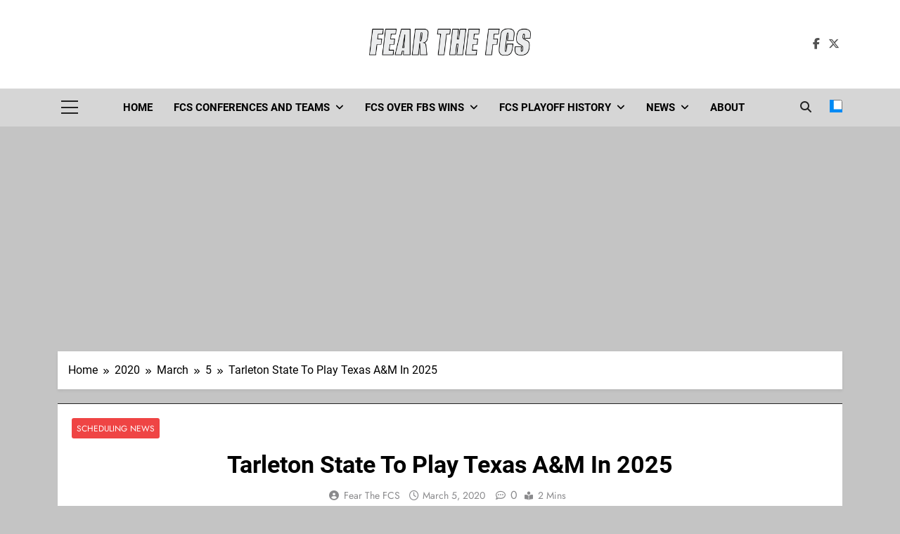

--- FILE ---
content_type: text/html; charset=UTF-8
request_url: https://fearthefcs.com/2020/03/05/tarleton-state-to-play-texas-am-in-2025/
body_size: 26168
content:
<!doctype html>
<html lang="en-US">
<head>
	<meta charset="UTF-8">
	<meta name="viewport" content="width=device-width, initial-scale=1">
	<link rel="profile" href="https://gmpg.org/xfn/11">
	<title>Tarleton State To Play Texas A&amp;M In 2025 - Fear The FCS</title>
<!-- Google tag (gtag.js) consent mode dataLayer added by Site Kit -->
<script id="google_gtagjs-js-consent-mode-data-layer">
window.dataLayer = window.dataLayer || [];function gtag(){dataLayer.push(arguments);}
gtag('consent', 'default', {"ad_personalization":"denied","ad_storage":"denied","ad_user_data":"denied","analytics_storage":"denied","functionality_storage":"denied","security_storage":"denied","personalization_storage":"denied","region":["AT","BE","BG","CH","CY","CZ","DE","DK","EE","ES","FI","FR","GB","GR","HR","HU","IE","IS","IT","LI","LT","LU","LV","MT","NL","NO","PL","PT","RO","SE","SI","SK"],"wait_for_update":500});
window._googlesitekitConsentCategoryMap = {"statistics":["analytics_storage"],"marketing":["ad_storage","ad_user_data","ad_personalization"],"functional":["functionality_storage","security_storage"],"preferences":["personalization_storage"]};
window._googlesitekitConsents = {"ad_personalization":"denied","ad_storage":"denied","ad_user_data":"denied","analytics_storage":"denied","functionality_storage":"denied","security_storage":"denied","personalization_storage":"denied","region":["AT","BE","BG","CH","CY","CZ","DE","DK","EE","ES","FI","FR","GB","GR","HR","HU","IE","IS","IT","LI","LT","LU","LV","MT","NL","NO","PL","PT","RO","SE","SI","SK"],"wait_for_update":500};
</script>
<!-- End Google tag (gtag.js) consent mode dataLayer added by Site Kit -->

<!-- The SEO Framework by Sybre Waaijer -->
<meta name="robots" content="max-snippet:-1,max-image-preview:large,max-video-preview:-1" />
<link rel="canonical" href="https://fearthefcs.com/2020/03/05/tarleton-state-to-play-texas-am-in-2025/" />
<meta name="description" content="Editor’s Note: Texas A&amp;M’s 2025 schedule was unveiled in December 2024 with Samford scheduled for November 22. In late December 2024, it was revealed that the…" />
<meta property="og:type" content="article" />
<meta property="og:locale" content="en_US" />
<meta property="og:site_name" content="Fear The FCS" />
<meta property="og:title" content="Tarleton State To Play Texas A&amp;M In 2025" />
<meta property="og:description" content="Editor’s Note: Texas A&amp;M’s 2025 schedule was unveiled in December 2024 with Samford scheduled for November 22. In late December 2024, it was revealed that the Tarleton State at Texas A&amp;" />
<meta property="og:url" content="https://fearthefcs.com/2020/03/05/tarleton-state-to-play-texas-am-in-2025/" />
<meta property="og:image" content="https://fearthefcs.com/wp-content/uploads/2020/03/Tarleton-State-Stadium.jpg" />
<meta property="og:image:width" content="1200" />
<meta property="og:image:height" content="675" />
<meta property="article:published_time" content="2020-03-05T19:39:07+00:00" />
<meta property="article:modified_time" content="2025-05-26T13:07:39+00:00" />
<meta name="twitter:card" content="summary_large_image" />
<meta name="twitter:title" content="Tarleton State To Play Texas A&amp;M In 2025" />
<meta name="twitter:description" content="Editor’s Note: Texas A&amp;M’s 2025 schedule was unveiled in December 2024 with Samford scheduled for November 22. In late December 2024, it was revealed that the Tarleton State at Texas A&amp;" />
<meta name="twitter:image" content="https://fearthefcs.com/wp-content/uploads/2020/03/Tarleton-State-Stadium.jpg" />
<script type="application/ld+json">{"@context":"https://schema.org","@graph":[{"@type":"WebSite","@id":"https://fearthefcs.com/#/schema/WebSite","url":"https://fearthefcs.com/","name":"Fear The FCS","description":"Dedicated to the FCS-FBS Matchup","inLanguage":"en-US","potentialAction":{"@type":"SearchAction","target":{"@type":"EntryPoint","urlTemplate":"https://fearthefcs.com/search/{search_term_string}/"},"query-input":"required name=search_term_string"},"publisher":{"@type":"Organization","@id":"https://fearthefcs.com/#/schema/Organization","name":"Fear The FCS","url":"https://fearthefcs.com/","logo":{"@type":"ImageObject","url":"https://fearthefcs.com/wp-content/uploads/2021/06/cropped-Fear_the_FCS_Logo_PNG-Transparent-2.png","contentUrl":"https://fearthefcs.com/wp-content/uploads/2021/06/cropped-Fear_the_FCS_Logo_PNG-Transparent-2.png","width":2087,"height":351,"contentSize":"55099"}}},{"@type":"WebPage","@id":"https://fearthefcs.com/2020/03/05/tarleton-state-to-play-texas-am-in-2025/","url":"https://fearthefcs.com/2020/03/05/tarleton-state-to-play-texas-am-in-2025/","name":"Tarleton State To Play Texas A&M In 2025 - Fear The FCS","description":"Editor’s Note: Texas A&M’s 2025 schedule was unveiled in December 2024 with Samford scheduled for November 22. In late December 2024, it was revealed that the…","inLanguage":"en-US","isPartOf":{"@id":"https://fearthefcs.com/#/schema/WebSite"},"breadcrumb":{"@type":"BreadcrumbList","@id":"https://fearthefcs.com/#/schema/BreadcrumbList","itemListElement":[{"@type":"ListItem","position":1,"item":"https://fearthefcs.com/","name":"Fear The FCS"},{"@type":"ListItem","position":2,"item":"https://fearthefcs.com/category/schedules/","name":"Category: Scheduling News"},{"@type":"ListItem","position":3,"name":"Tarleton State To Play Texas A&M In 2025"}]},"potentialAction":{"@type":"ReadAction","target":"https://fearthefcs.com/2020/03/05/tarleton-state-to-play-texas-am-in-2025/"},"datePublished":"2020-03-05T19:39:07+00:00","dateModified":"2025-05-26T13:07:39+00:00","author":{"@type":"Person","@id":"https://fearthefcs.com/#/schema/Person/47126d049a0bb84e28983f8b382895bc","name":"Fear The FCS"}}]}</script>
<!-- / The SEO Framework by Sybre Waaijer | 5.98ms meta | 0.15ms boot -->

<link rel='dns-prefetch' href='//fearthefcs.com' />
<link rel='dns-prefetch' href='//www.googletagmanager.com' />
<link rel='dns-prefetch' href='//pagead2.googlesyndication.com' />
<link rel="alternate" type="application/rss+xml" title="Fear The FCS &raquo; Feed" href="https://fearthefcs.com/feed/" />
<link rel="alternate" type="application/rss+xml" title="Fear The FCS &raquo; Comments Feed" href="https://fearthefcs.com/comments/feed/" />
<link rel="alternate" title="oEmbed (JSON)" type="application/json+oembed" href="https://fearthefcs.com/wp-json/oembed/1.0/embed?url=https%3A%2F%2Ffearthefcs.com%2F2020%2F03%2F05%2Ftarleton-state-to-play-texas-am-in-2025%2F" />
<link rel="alternate" title="oEmbed (XML)" type="text/xml+oembed" href="https://fearthefcs.com/wp-json/oembed/1.0/embed?url=https%3A%2F%2Ffearthefcs.com%2F2020%2F03%2F05%2Ftarleton-state-to-play-texas-am-in-2025%2F&#038;format=xml" />
<style id='wp-img-auto-sizes-contain-inline-css'>
img:is([sizes=auto i],[sizes^="auto," i]){contain-intrinsic-size:3000px 1500px}
/*# sourceURL=wp-img-auto-sizes-contain-inline-css */
</style>
<link rel='stylesheet' id='embedpress-css-css' href='https://fearthefcs.com/wp-content/plugins/embedpress/assets/css/embedpress.css?ver=1767632700' media='all' />
<link rel='stylesheet' id='embedpress-blocks-style-css' href='https://fearthefcs.com/wp-content/plugins/embedpress/assets/css/blocks.build.css?ver=1767632700' media='all' />
<link rel='stylesheet' id='embedpress-lazy-load-css-css' href='https://fearthefcs.com/wp-content/plugins/embedpress/assets/css/lazy-load.css?ver=1767632700' media='all' />
<style id='wp-emoji-styles-inline-css'>

	img.wp-smiley, img.emoji {
		display: inline !important;
		border: none !important;
		box-shadow: none !important;
		height: 1em !important;
		width: 1em !important;
		margin: 0 0.07em !important;
		vertical-align: -0.1em !important;
		background: none !important;
		padding: 0 !important;
	}
/*# sourceURL=wp-emoji-styles-inline-css */
</style>
<style id='wp-block-library-inline-css'>
:root{--wp-block-synced-color:#7a00df;--wp-block-synced-color--rgb:122,0,223;--wp-bound-block-color:var(--wp-block-synced-color);--wp-editor-canvas-background:#ddd;--wp-admin-theme-color:#007cba;--wp-admin-theme-color--rgb:0,124,186;--wp-admin-theme-color-darker-10:#006ba1;--wp-admin-theme-color-darker-10--rgb:0,107,160.5;--wp-admin-theme-color-darker-20:#005a87;--wp-admin-theme-color-darker-20--rgb:0,90,135;--wp-admin-border-width-focus:2px}@media (min-resolution:192dpi){:root{--wp-admin-border-width-focus:1.5px}}.wp-element-button{cursor:pointer}:root .has-very-light-gray-background-color{background-color:#eee}:root .has-very-dark-gray-background-color{background-color:#313131}:root .has-very-light-gray-color{color:#eee}:root .has-very-dark-gray-color{color:#313131}:root .has-vivid-green-cyan-to-vivid-cyan-blue-gradient-background{background:linear-gradient(135deg,#00d084,#0693e3)}:root .has-purple-crush-gradient-background{background:linear-gradient(135deg,#34e2e4,#4721fb 50%,#ab1dfe)}:root .has-hazy-dawn-gradient-background{background:linear-gradient(135deg,#faaca8,#dad0ec)}:root .has-subdued-olive-gradient-background{background:linear-gradient(135deg,#fafae1,#67a671)}:root .has-atomic-cream-gradient-background{background:linear-gradient(135deg,#fdd79a,#004a59)}:root .has-nightshade-gradient-background{background:linear-gradient(135deg,#330968,#31cdcf)}:root .has-midnight-gradient-background{background:linear-gradient(135deg,#020381,#2874fc)}:root{--wp--preset--font-size--normal:16px;--wp--preset--font-size--huge:42px}.has-regular-font-size{font-size:1em}.has-larger-font-size{font-size:2.625em}.has-normal-font-size{font-size:var(--wp--preset--font-size--normal)}.has-huge-font-size{font-size:var(--wp--preset--font-size--huge)}.has-text-align-center{text-align:center}.has-text-align-left{text-align:left}.has-text-align-right{text-align:right}.has-fit-text{white-space:nowrap!important}#end-resizable-editor-section{display:none}.aligncenter{clear:both}.items-justified-left{justify-content:flex-start}.items-justified-center{justify-content:center}.items-justified-right{justify-content:flex-end}.items-justified-space-between{justify-content:space-between}.screen-reader-text{border:0;clip-path:inset(50%);height:1px;margin:-1px;overflow:hidden;padding:0;position:absolute;width:1px;word-wrap:normal!important}.screen-reader-text:focus{background-color:#ddd;clip-path:none;color:#444;display:block;font-size:1em;height:auto;left:5px;line-height:normal;padding:15px 23px 14px;text-decoration:none;top:5px;width:auto;z-index:100000}html :where(.has-border-color){border-style:solid}html :where([style*=border-top-color]){border-top-style:solid}html :where([style*=border-right-color]){border-right-style:solid}html :where([style*=border-bottom-color]){border-bottom-style:solid}html :where([style*=border-left-color]){border-left-style:solid}html :where([style*=border-width]){border-style:solid}html :where([style*=border-top-width]){border-top-style:solid}html :where([style*=border-right-width]){border-right-style:solid}html :where([style*=border-bottom-width]){border-bottom-style:solid}html :where([style*=border-left-width]){border-left-style:solid}html :where(img[class*=wp-image-]){height:auto;max-width:100%}:where(figure){margin:0 0 1em}html :where(.is-position-sticky){--wp-admin--admin-bar--position-offset:var(--wp-admin--admin-bar--height,0px)}@media screen and (max-width:600px){html :where(.is-position-sticky){--wp-admin--admin-bar--position-offset:0px}}

/*# sourceURL=wp-block-library-inline-css */
</style><style id='wp-block-archives-inline-css'>
.wp-block-archives{box-sizing:border-box}.wp-block-archives-dropdown label{display:block}
/*# sourceURL=https://fearthefcs.com/wp-includes/blocks/archives/style.min.css */
</style>
<style id='wp-block-heading-inline-css'>
h1:where(.wp-block-heading).has-background,h2:where(.wp-block-heading).has-background,h3:where(.wp-block-heading).has-background,h4:where(.wp-block-heading).has-background,h5:where(.wp-block-heading).has-background,h6:where(.wp-block-heading).has-background{padding:1.25em 2.375em}h1.has-text-align-left[style*=writing-mode]:where([style*=vertical-lr]),h1.has-text-align-right[style*=writing-mode]:where([style*=vertical-rl]),h2.has-text-align-left[style*=writing-mode]:where([style*=vertical-lr]),h2.has-text-align-right[style*=writing-mode]:where([style*=vertical-rl]),h3.has-text-align-left[style*=writing-mode]:where([style*=vertical-lr]),h3.has-text-align-right[style*=writing-mode]:where([style*=vertical-rl]),h4.has-text-align-left[style*=writing-mode]:where([style*=vertical-lr]),h4.has-text-align-right[style*=writing-mode]:where([style*=vertical-rl]),h5.has-text-align-left[style*=writing-mode]:where([style*=vertical-lr]),h5.has-text-align-right[style*=writing-mode]:where([style*=vertical-rl]),h6.has-text-align-left[style*=writing-mode]:where([style*=vertical-lr]),h6.has-text-align-right[style*=writing-mode]:where([style*=vertical-rl]){rotate:180deg}
/*# sourceURL=https://fearthefcs.com/wp-includes/blocks/heading/style.min.css */
</style>
<style id='wp-block-latest-posts-inline-css'>
.wp-block-latest-posts{box-sizing:border-box}.wp-block-latest-posts.alignleft{margin-right:2em}.wp-block-latest-posts.alignright{margin-left:2em}.wp-block-latest-posts.wp-block-latest-posts__list{list-style:none}.wp-block-latest-posts.wp-block-latest-posts__list li{clear:both;overflow-wrap:break-word}.wp-block-latest-posts.is-grid{display:flex;flex-wrap:wrap}.wp-block-latest-posts.is-grid li{margin:0 1.25em 1.25em 0;width:100%}@media (min-width:600px){.wp-block-latest-posts.columns-2 li{width:calc(50% - .625em)}.wp-block-latest-posts.columns-2 li:nth-child(2n){margin-right:0}.wp-block-latest-posts.columns-3 li{width:calc(33.33333% - .83333em)}.wp-block-latest-posts.columns-3 li:nth-child(3n){margin-right:0}.wp-block-latest-posts.columns-4 li{width:calc(25% - .9375em)}.wp-block-latest-posts.columns-4 li:nth-child(4n){margin-right:0}.wp-block-latest-posts.columns-5 li{width:calc(20% - 1em)}.wp-block-latest-posts.columns-5 li:nth-child(5n){margin-right:0}.wp-block-latest-posts.columns-6 li{width:calc(16.66667% - 1.04167em)}.wp-block-latest-posts.columns-6 li:nth-child(6n){margin-right:0}}:root :where(.wp-block-latest-posts.is-grid){padding:0}:root :where(.wp-block-latest-posts.wp-block-latest-posts__list){padding-left:0}.wp-block-latest-posts__post-author,.wp-block-latest-posts__post-date{display:block;font-size:.8125em}.wp-block-latest-posts__post-excerpt,.wp-block-latest-posts__post-full-content{margin-bottom:1em;margin-top:.5em}.wp-block-latest-posts__featured-image a{display:inline-block}.wp-block-latest-posts__featured-image img{height:auto;max-width:100%;width:auto}.wp-block-latest-posts__featured-image.alignleft{float:left;margin-right:1em}.wp-block-latest-posts__featured-image.alignright{float:right;margin-left:1em}.wp-block-latest-posts__featured-image.aligncenter{margin-bottom:1em;text-align:center}
/*# sourceURL=https://fearthefcs.com/wp-includes/blocks/latest-posts/style.min.css */
</style>
<style id='wp-block-embed-inline-css'>
.wp-block-embed.alignleft,.wp-block-embed.alignright,.wp-block[data-align=left]>[data-type="core/embed"],.wp-block[data-align=right]>[data-type="core/embed"]{max-width:360px;width:100%}.wp-block-embed.alignleft .wp-block-embed__wrapper,.wp-block-embed.alignright .wp-block-embed__wrapper,.wp-block[data-align=left]>[data-type="core/embed"] .wp-block-embed__wrapper,.wp-block[data-align=right]>[data-type="core/embed"] .wp-block-embed__wrapper{min-width:280px}.wp-block-cover .wp-block-embed{min-height:240px;min-width:320px}.wp-block-embed{overflow-wrap:break-word}.wp-block-embed :where(figcaption){margin-bottom:1em;margin-top:.5em}.wp-block-embed iframe{max-width:100%}.wp-block-embed__wrapper{position:relative}.wp-embed-responsive .wp-has-aspect-ratio .wp-block-embed__wrapper:before{content:"";display:block;padding-top:50%}.wp-embed-responsive .wp-has-aspect-ratio iframe{bottom:0;height:100%;left:0;position:absolute;right:0;top:0;width:100%}.wp-embed-responsive .wp-embed-aspect-21-9 .wp-block-embed__wrapper:before{padding-top:42.85%}.wp-embed-responsive .wp-embed-aspect-18-9 .wp-block-embed__wrapper:before{padding-top:50%}.wp-embed-responsive .wp-embed-aspect-16-9 .wp-block-embed__wrapper:before{padding-top:56.25%}.wp-embed-responsive .wp-embed-aspect-4-3 .wp-block-embed__wrapper:before{padding-top:75%}.wp-embed-responsive .wp-embed-aspect-1-1 .wp-block-embed__wrapper:before{padding-top:100%}.wp-embed-responsive .wp-embed-aspect-9-16 .wp-block-embed__wrapper:before{padding-top:177.77%}.wp-embed-responsive .wp-embed-aspect-1-2 .wp-block-embed__wrapper:before{padding-top:200%}
/*# sourceURL=https://fearthefcs.com/wp-includes/blocks/embed/style.min.css */
</style>
<style id='wp-block-paragraph-inline-css'>
.is-small-text{font-size:.875em}.is-regular-text{font-size:1em}.is-large-text{font-size:2.25em}.is-larger-text{font-size:3em}.has-drop-cap:not(:focus):first-letter{float:left;font-size:8.4em;font-style:normal;font-weight:100;line-height:.68;margin:.05em .1em 0 0;text-transform:uppercase}body.rtl .has-drop-cap:not(:focus):first-letter{float:none;margin-left:.1em}p.has-drop-cap.has-background{overflow:hidden}:root :where(p.has-background){padding:1.25em 2.375em}:where(p.has-text-color:not(.has-link-color)) a{color:inherit}p.has-text-align-left[style*="writing-mode:vertical-lr"],p.has-text-align-right[style*="writing-mode:vertical-rl"]{rotate:180deg}
/*# sourceURL=https://fearthefcs.com/wp-includes/blocks/paragraph/style.min.css */
</style>
<style id='global-styles-inline-css'>
:root{--wp--preset--aspect-ratio--square: 1;--wp--preset--aspect-ratio--4-3: 4/3;--wp--preset--aspect-ratio--3-4: 3/4;--wp--preset--aspect-ratio--3-2: 3/2;--wp--preset--aspect-ratio--2-3: 2/3;--wp--preset--aspect-ratio--16-9: 16/9;--wp--preset--aspect-ratio--9-16: 9/16;--wp--preset--color--black: #000000;--wp--preset--color--cyan-bluish-gray: #abb8c3;--wp--preset--color--white: #ffffff;--wp--preset--color--pale-pink: #f78da7;--wp--preset--color--vivid-red: #cf2e2e;--wp--preset--color--luminous-vivid-orange: #ff6900;--wp--preset--color--luminous-vivid-amber: #fcb900;--wp--preset--color--light-green-cyan: #7bdcb5;--wp--preset--color--vivid-green-cyan: #00d084;--wp--preset--color--pale-cyan-blue: #8ed1fc;--wp--preset--color--vivid-cyan-blue: #0693e3;--wp--preset--color--vivid-purple: #9b51e0;--wp--preset--gradient--vivid-cyan-blue-to-vivid-purple: linear-gradient(135deg,rgb(6,147,227) 0%,rgb(155,81,224) 100%);--wp--preset--gradient--light-green-cyan-to-vivid-green-cyan: linear-gradient(135deg,rgb(122,220,180) 0%,rgb(0,208,130) 100%);--wp--preset--gradient--luminous-vivid-amber-to-luminous-vivid-orange: linear-gradient(135deg,rgb(252,185,0) 0%,rgb(255,105,0) 100%);--wp--preset--gradient--luminous-vivid-orange-to-vivid-red: linear-gradient(135deg,rgb(255,105,0) 0%,rgb(207,46,46) 100%);--wp--preset--gradient--very-light-gray-to-cyan-bluish-gray: linear-gradient(135deg,rgb(238,238,238) 0%,rgb(169,184,195) 100%);--wp--preset--gradient--cool-to-warm-spectrum: linear-gradient(135deg,rgb(74,234,220) 0%,rgb(151,120,209) 20%,rgb(207,42,186) 40%,rgb(238,44,130) 60%,rgb(251,105,98) 80%,rgb(254,248,76) 100%);--wp--preset--gradient--blush-light-purple: linear-gradient(135deg,rgb(255,206,236) 0%,rgb(152,150,240) 100%);--wp--preset--gradient--blush-bordeaux: linear-gradient(135deg,rgb(254,205,165) 0%,rgb(254,45,45) 50%,rgb(107,0,62) 100%);--wp--preset--gradient--luminous-dusk: linear-gradient(135deg,rgb(255,203,112) 0%,rgb(199,81,192) 50%,rgb(65,88,208) 100%);--wp--preset--gradient--pale-ocean: linear-gradient(135deg,rgb(255,245,203) 0%,rgb(182,227,212) 50%,rgb(51,167,181) 100%);--wp--preset--gradient--electric-grass: linear-gradient(135deg,rgb(202,248,128) 0%,rgb(113,206,126) 100%);--wp--preset--gradient--midnight: linear-gradient(135deg,rgb(2,3,129) 0%,rgb(40,116,252) 100%);--wp--preset--font-size--small: 13px;--wp--preset--font-size--medium: 20px;--wp--preset--font-size--large: 36px;--wp--preset--font-size--x-large: 42px;--wp--preset--spacing--20: 0.44rem;--wp--preset--spacing--30: 0.67rem;--wp--preset--spacing--40: 1rem;--wp--preset--spacing--50: 1.5rem;--wp--preset--spacing--60: 2.25rem;--wp--preset--spacing--70: 3.38rem;--wp--preset--spacing--80: 5.06rem;--wp--preset--shadow--natural: 6px 6px 9px rgba(0, 0, 0, 0.2);--wp--preset--shadow--deep: 12px 12px 50px rgba(0, 0, 0, 0.4);--wp--preset--shadow--sharp: 6px 6px 0px rgba(0, 0, 0, 0.2);--wp--preset--shadow--outlined: 6px 6px 0px -3px rgb(255, 255, 255), 6px 6px rgb(0, 0, 0);--wp--preset--shadow--crisp: 6px 6px 0px rgb(0, 0, 0);}:where(.is-layout-flex){gap: 0.5em;}:where(.is-layout-grid){gap: 0.5em;}body .is-layout-flex{display: flex;}.is-layout-flex{flex-wrap: wrap;align-items: center;}.is-layout-flex > :is(*, div){margin: 0;}body .is-layout-grid{display: grid;}.is-layout-grid > :is(*, div){margin: 0;}:where(.wp-block-columns.is-layout-flex){gap: 2em;}:where(.wp-block-columns.is-layout-grid){gap: 2em;}:where(.wp-block-post-template.is-layout-flex){gap: 1.25em;}:where(.wp-block-post-template.is-layout-grid){gap: 1.25em;}.has-black-color{color: var(--wp--preset--color--black) !important;}.has-cyan-bluish-gray-color{color: var(--wp--preset--color--cyan-bluish-gray) !important;}.has-white-color{color: var(--wp--preset--color--white) !important;}.has-pale-pink-color{color: var(--wp--preset--color--pale-pink) !important;}.has-vivid-red-color{color: var(--wp--preset--color--vivid-red) !important;}.has-luminous-vivid-orange-color{color: var(--wp--preset--color--luminous-vivid-orange) !important;}.has-luminous-vivid-amber-color{color: var(--wp--preset--color--luminous-vivid-amber) !important;}.has-light-green-cyan-color{color: var(--wp--preset--color--light-green-cyan) !important;}.has-vivid-green-cyan-color{color: var(--wp--preset--color--vivid-green-cyan) !important;}.has-pale-cyan-blue-color{color: var(--wp--preset--color--pale-cyan-blue) !important;}.has-vivid-cyan-blue-color{color: var(--wp--preset--color--vivid-cyan-blue) !important;}.has-vivid-purple-color{color: var(--wp--preset--color--vivid-purple) !important;}.has-black-background-color{background-color: var(--wp--preset--color--black) !important;}.has-cyan-bluish-gray-background-color{background-color: var(--wp--preset--color--cyan-bluish-gray) !important;}.has-white-background-color{background-color: var(--wp--preset--color--white) !important;}.has-pale-pink-background-color{background-color: var(--wp--preset--color--pale-pink) !important;}.has-vivid-red-background-color{background-color: var(--wp--preset--color--vivid-red) !important;}.has-luminous-vivid-orange-background-color{background-color: var(--wp--preset--color--luminous-vivid-orange) !important;}.has-luminous-vivid-amber-background-color{background-color: var(--wp--preset--color--luminous-vivid-amber) !important;}.has-light-green-cyan-background-color{background-color: var(--wp--preset--color--light-green-cyan) !important;}.has-vivid-green-cyan-background-color{background-color: var(--wp--preset--color--vivid-green-cyan) !important;}.has-pale-cyan-blue-background-color{background-color: var(--wp--preset--color--pale-cyan-blue) !important;}.has-vivid-cyan-blue-background-color{background-color: var(--wp--preset--color--vivid-cyan-blue) !important;}.has-vivid-purple-background-color{background-color: var(--wp--preset--color--vivid-purple) !important;}.has-black-border-color{border-color: var(--wp--preset--color--black) !important;}.has-cyan-bluish-gray-border-color{border-color: var(--wp--preset--color--cyan-bluish-gray) !important;}.has-white-border-color{border-color: var(--wp--preset--color--white) !important;}.has-pale-pink-border-color{border-color: var(--wp--preset--color--pale-pink) !important;}.has-vivid-red-border-color{border-color: var(--wp--preset--color--vivid-red) !important;}.has-luminous-vivid-orange-border-color{border-color: var(--wp--preset--color--luminous-vivid-orange) !important;}.has-luminous-vivid-amber-border-color{border-color: var(--wp--preset--color--luminous-vivid-amber) !important;}.has-light-green-cyan-border-color{border-color: var(--wp--preset--color--light-green-cyan) !important;}.has-vivid-green-cyan-border-color{border-color: var(--wp--preset--color--vivid-green-cyan) !important;}.has-pale-cyan-blue-border-color{border-color: var(--wp--preset--color--pale-cyan-blue) !important;}.has-vivid-cyan-blue-border-color{border-color: var(--wp--preset--color--vivid-cyan-blue) !important;}.has-vivid-purple-border-color{border-color: var(--wp--preset--color--vivid-purple) !important;}.has-vivid-cyan-blue-to-vivid-purple-gradient-background{background: var(--wp--preset--gradient--vivid-cyan-blue-to-vivid-purple) !important;}.has-light-green-cyan-to-vivid-green-cyan-gradient-background{background: var(--wp--preset--gradient--light-green-cyan-to-vivid-green-cyan) !important;}.has-luminous-vivid-amber-to-luminous-vivid-orange-gradient-background{background: var(--wp--preset--gradient--luminous-vivid-amber-to-luminous-vivid-orange) !important;}.has-luminous-vivid-orange-to-vivid-red-gradient-background{background: var(--wp--preset--gradient--luminous-vivid-orange-to-vivid-red) !important;}.has-very-light-gray-to-cyan-bluish-gray-gradient-background{background: var(--wp--preset--gradient--very-light-gray-to-cyan-bluish-gray) !important;}.has-cool-to-warm-spectrum-gradient-background{background: var(--wp--preset--gradient--cool-to-warm-spectrum) !important;}.has-blush-light-purple-gradient-background{background: var(--wp--preset--gradient--blush-light-purple) !important;}.has-blush-bordeaux-gradient-background{background: var(--wp--preset--gradient--blush-bordeaux) !important;}.has-luminous-dusk-gradient-background{background: var(--wp--preset--gradient--luminous-dusk) !important;}.has-pale-ocean-gradient-background{background: var(--wp--preset--gradient--pale-ocean) !important;}.has-electric-grass-gradient-background{background: var(--wp--preset--gradient--electric-grass) !important;}.has-midnight-gradient-background{background: var(--wp--preset--gradient--midnight) !important;}.has-small-font-size{font-size: var(--wp--preset--font-size--small) !important;}.has-medium-font-size{font-size: var(--wp--preset--font-size--medium) !important;}.has-large-font-size{font-size: var(--wp--preset--font-size--large) !important;}.has-x-large-font-size{font-size: var(--wp--preset--font-size--x-large) !important;}
/*# sourceURL=global-styles-inline-css */
</style>

<style id='classic-theme-styles-inline-css'>
/*! This file is auto-generated */
.wp-block-button__link{color:#fff;background-color:#32373c;border-radius:9999px;box-shadow:none;text-decoration:none;padding:calc(.667em + 2px) calc(1.333em + 2px);font-size:1.125em}.wp-block-file__button{background:#32373c;color:#fff;text-decoration:none}
/*# sourceURL=/wp-includes/css/classic-themes.min.css */
</style>
<link rel='stylesheet' id='ssb-front-css-css' href='https://fearthefcs.com/wp-content/plugins/simple-social-buttons/assets/css/front.css?ver=6.2.0' media='all' />
<link rel='stylesheet' id='fontawesome-css' href='https://fearthefcs.com/wp-content/themes/newsmatic/assets/lib/fontawesome/css/all.min.css?ver=5.15.3' media='all' />
<link rel='stylesheet' id='fontawesome-6-css' href='https://fearthefcs.com/wp-content/themes/newsmatic/assets/lib/fontawesome-6/css/all.min.css?ver=6.5.1' media='all' />
<link rel='stylesheet' id='slick-css' href='https://fearthefcs.com/wp-content/themes/newsmatic/assets/lib/slick/slick.css?ver=1.8.1' media='all' />
<link rel='stylesheet' id='newsmatic-typo-fonts-css' href='https://fearthefcs.com/wp-content/fonts/54c4c79d466b52149628d9d8805e746e.css' media='all' />
<link rel='stylesheet' id='newsmatic-style-css' href='https://fearthefcs.com/wp-content/themes/newsmatic/style.css?ver=1.3.18' media='all' />
<style id='newsmatic-style-inline-css'>
body.newsmatic_font_typography{ --newsmatic-global-preset-color-1: #64748b;}
 body.newsmatic_font_typography{ --newsmatic-global-preset-color-2: #27272a;}
 body.newsmatic_font_typography{ --newsmatic-global-preset-color-3: #ef4444;}
 body.newsmatic_font_typography{ --newsmatic-global-preset-color-4: #eab308;}
 body.newsmatic_font_typography{ --newsmatic-global-preset-color-5: #84cc16;}
 body.newsmatic_font_typography{ --newsmatic-global-preset-color-6: #22c55e;}
 body.newsmatic_font_typography{ --newsmatic-global-preset-color-7: #06b6d4;}
 body.newsmatic_font_typography{ --newsmatic-global-preset-color-8: #0284c7;}
 body.newsmatic_font_typography{ --newsmatic-global-preset-color-9: #6366f1;}
 body.newsmatic_font_typography{ --newsmatic-global-preset-color-10: #84cc16;}
 body.newsmatic_font_typography{ --newsmatic-global-preset-color-11: #a855f7;}
 body.newsmatic_font_typography{ --newsmatic-global-preset-color-12: #f43f5e;}
 body.newsmatic_font_typography{ --newsmatic-global-preset-gradient-color-1: linear-gradient( 135deg, #485563 10%, #29323c 100%);}
 body.newsmatic_font_typography{ --newsmatic-global-preset-gradient-color-2: linear-gradient( 135deg, #FF512F 10%, #F09819 100%);}
 body.newsmatic_font_typography{ --newsmatic-global-preset-gradient-color-3: linear-gradient( 135deg, #00416A 10%, #E4E5E6 100%);}
 body.newsmatic_font_typography{ --newsmatic-global-preset-gradient-color-4: linear-gradient( 135deg, #CE9FFC 10%, #7367F0 100%);}
 body.newsmatic_font_typography{ --newsmatic-global-preset-gradient-color-5: linear-gradient( 135deg, #90F7EC 10%, #32CCBC 100%);}
 body.newsmatic_font_typography{ --newsmatic-global-preset-gradient-color-6: linear-gradient( 135deg, #81FBB8 10%, #28C76F 100%);}
 body.newsmatic_font_typography{ --newsmatic-global-preset-gradient-color-7: linear-gradient( 135deg, #EB3349 10%, #F45C43 100%);}
 body.newsmatic_font_typography{ --newsmatic-global-preset-gradient-color-8: linear-gradient( 135deg, #FFF720 10%, #3CD500 100%);}
 body.newsmatic_font_typography{ --newsmatic-global-preset-gradient-color-9: linear-gradient( 135deg, #FF96F9 10%, #C32BAC 100%);}
 body.newsmatic_font_typography{ --newsmatic-global-preset-gradient-color-10: linear-gradient( 135deg, #69FF97 10%, #00E4FF 100%);}
 body.newsmatic_font_typography{ --newsmatic-global-preset-gradient-color-11: linear-gradient( 135deg, #3C8CE7 10%, #00EAFF 100%);}
 body.newsmatic_font_typography{ --newsmatic-global-preset-gradient-color-12: linear-gradient( 135deg, #FF7AF5 10%, #513162 100%);}
 body.newsmatic_font_typography{ --theme-block-top-border-color: #222222;}
.newsmatic_font_typography { --header-padding: 35px;} .newsmatic_font_typography { --header-padding-tablet: 30px;} .newsmatic_font_typography { --header-padding-smartphone: 30px;}.newsmatic_main_body .site-header.layout--default .top-header{ background: #1b8415}.newsmatic_main_body .site-header.layout--default .menu-section{ background: #d6d6d6}.newsmatic_font_typography .header-custom-button{ background: linear-gradient(135deg,rgb(178,7,29) 0%,rgb(1,1,1) 100%)}.newsmatic_font_typography .header-custom-button:hover{ background: #b2071d}.newsmatic_font_typography { --site-title-family : Roboto; }
.newsmatic_font_typography { --site-title-weight : 700; }
.newsmatic_font_typography { --site-title-texttransform : capitalize; }
.newsmatic_font_typography { --site-title-textdecoration : none; }
.newsmatic_font_typography { --site-title-size : 45px; }
.newsmatic_font_typography { --site-title-size-tab : 43px; }
.newsmatic_font_typography { --site-title-size-mobile : 40px; }
.newsmatic_font_typography { --site-title-lineheight : 45px; }
.newsmatic_font_typography { --site-title-lineheight-tab : 42px; }
.newsmatic_font_typography { --site-title-lineheight-mobile : 40px; }
.newsmatic_font_typography { --site-title-letterspacing : 0px; }
.newsmatic_font_typography { --site-title-letterspacing-tab : 0px; }
.newsmatic_font_typography { --site-title-letterspacing-mobile : 0px; }
.newsmatic_font_typography { --site-tagline-family : Roboto; }
.newsmatic_font_typography { --site-tagline-weight : 400; }
.newsmatic_font_typography { --site-tagline-texttransform : capitalize; }
.newsmatic_font_typography { --site-tagline-textdecoration : none; }
.newsmatic_font_typography { --site-tagline-size : 16px; }
.newsmatic_font_typography { --site-tagline-size-tab : 16px; }
.newsmatic_font_typography { --site-tagline-size-mobile : 16px; }
.newsmatic_font_typography { --site-tagline-lineheight : 26px; }
.newsmatic_font_typography { --site-tagline-lineheight-tab : 26px; }
.newsmatic_font_typography { --site-tagline-lineheight-mobile : 16px; }
.newsmatic_font_typography { --site-tagline-letterspacing : 0px; }
.newsmatic_font_typography { --site-tagline-letterspacing-tab : 0px; }
.newsmatic_font_typography { --site-tagline-letterspacing-mobile : 0px; }
body .site-branding img.custom-logo{ width: 230px; }@media(max-width: 940px) { body .site-branding img.custom-logo{ width: 200px; } }
@media(max-width: 610px) { body .site-branding img.custom-logo{ width: 200px; } }
.newsmatic_font_typography  { --menu-color: #000000;}.newsmatic_font_typography  { --menu-color-hover : #008af4; }.newsmatic_font_typography  { --sidebar-toggle-color: #222222;}.newsmatic_font_typography  { --sidebar-toggle-color-hover : #008af4; }.newsmatic_font_typography  { --search-color: #222222;}.newsmatic_font_typography  { --search-color-hover : #008af4; }.newsmatic_main_body { --site-bk-color: #c4c4c4}.newsmatic_font_typography  { --move-to-top-background-color: #008af4;}.newsmatic_font_typography  { --move-to-top-background-color-hover : #008af4; }.newsmatic_font_typography  { --move-to-top-color: #fff;}.newsmatic_font_typography  { --move-to-top-color-hover : #fff; }@media(max-width: 610px) { .ads-banner{ display : block;} }@media(max-width: 610px) { body #newsmatic-scroll-to-top.show{ display : block;} }body .site-header.layout--default .menu-section .row{ border-top: 1px none #222222;}body .site-footer.dark_bk{ border-top: 5px none #1B8415;}.newsmatic_font_typography  { --custom-btn-color: #ffffff;}.newsmatic_font_typography  { --custom-btn-color-hover : #ffffff; } body.newsmatic_main_body{ --theme-color-red: #008af4;} body.newsmatic_dark_mode{ --theme-color-red: #008af4;}body .post-categories .cat-item.cat-7 { background-color : var( --newsmatic-global-preset-color-11 )} body .newsmatic-category-no-bk .post-categories .cat-item.cat-7 a  { color : var( --newsmatic-global-preset-color-11 )} body.single .post-categories .cat-item.cat-7 { background-color : var( --newsmatic-global-preset-color-11 )} body .post-categories .cat-item.cat-4 { background-color : #1B8415} body .newsmatic-category-no-bk .post-categories .cat-item.cat-4 a  { color : #1B8415} body.single .post-categories .cat-item.cat-4 { background-color : #1B8415} body .post-categories .cat-item.cat-8 { background-color : var( --newsmatic-global-preset-color-9 )} body .newsmatic-category-no-bk .post-categories .cat-item.cat-8 a  { color : var( --newsmatic-global-preset-color-9 )} body.single .post-categories .cat-item.cat-8 { background-color : var( --newsmatic-global-preset-color-9 )} body .post-categories .cat-item.cat-1050 { background-color : var( --newsmatic-global-preset-color-4 )} body .newsmatic-category-no-bk .post-categories .cat-item.cat-1050 a  { color : var( --newsmatic-global-preset-color-4 )} body.single .post-categories .cat-item.cat-1050 { background-color : var( --newsmatic-global-preset-color-4 )} body .post-categories .cat-item.cat-5 { background-color : var( --newsmatic-global-preset-color-3 )} body .newsmatic-category-no-bk .post-categories .cat-item.cat-5 a  { color : var( --newsmatic-global-preset-color-3 )} body.single .post-categories .cat-item.cat-5 { background-color : var( --newsmatic-global-preset-color-3 )} body .post-categories .cat-item.cat-6 { background-color : var( --newsmatic-global-preset-color-2 )} body .newsmatic-category-no-bk .post-categories .cat-item.cat-6 a  { color : var( --newsmatic-global-preset-color-2 )} body.single .post-categories .cat-item.cat-6 { background-color : var( --newsmatic-global-preset-color-2 )}  #main-banner-section .main-banner-slider figure.post-thumb { border-radius: 0px; } #main-banner-section .main-banner-slider .post-element{ border-radius: 0px;}
 @media (max-width: 769px){ #main-banner-section .main-banner-slider figure.post-thumb { border-radius: 0px; } #main-banner-section .main-banner-slider .post-element { border-radius: 0px; } }
 @media (max-width: 548px){ #main-banner-section .main-banner-slider figure.post-thumb  { border-radius: 0px; } #main-banner-section .main-banner-slider .post-element { border-radius: 0px; } }
 #main-banner-section .main-banner-trailing-posts figure.post-thumb, #main-banner-section .banner-trailing-posts figure.post-thumb { border-radius: 0px } #main-banner-section .banner-trailing-posts .post-element { border-radius: 0px;}
 @media (max-width: 769px){ #main-banner-section .main-banner-trailing-posts figure.post-thumb,
				#main-banner-section .banner-trailing-posts figure.post-thumb { border-radius: 0px } #main-banner-section .banner-trailing-posts .post-element { border-radius: 0px;} }
 @media (max-width: 548px){ #main-banner-section .main-banner-trailing-posts figure.post-thumb,
				#main-banner-section .banner-trailing-posts figure.post-thumb  { border-radius: 0px  } #main-banner-section .banner-trailing-posts .post-element { border-radius: 0px;} }
 main.site-main .primary-content article figure.post-thumb-wrap { padding-bottom: calc( 0.25 * 100% ) }
 @media (max-width: 769px){ main.site-main .primary-content article figure.post-thumb-wrap { padding-bottom: calc( 0.4 * 100% ) } }
 @media (max-width: 548px){ main.site-main .primary-content article figure.post-thumb-wrap { padding-bottom: calc( 0.4 * 100% ) } }
 main.site-main .primary-content article figure.post-thumb-wrap { border-radius: 0px}
 @media (max-width: 769px){ main.site-main .primary-content article figure.post-thumb-wrap { border-radius: 0px } }
 @media (max-width: 548px){ main.site-main .primary-content article figure.post-thumb-wrap { border-radius: 0px  } }
#block--1757286590826z article figure.post-thumb-wrap { padding-bottom: calc( 0.6 * 100% ) }
 @media (max-width: 769px){ #block--1757286590826z article figure.post-thumb-wrap { padding-bottom: calc( 0.8 * 100% ) } }
 @media (max-width: 548px){ #block--1757286590826z article figure.post-thumb-wrap { padding-bottom: calc( 0.6 * 100% ) }}
#block--1757286590826z article figure.post-thumb-wrap { border-radius: 0px }
 @media (max-width: 769px){ #block--1757286590826z article figure.post-thumb-wrap { border-radius: 0px } }
 @media (max-width: 548px){ #block--1757286590826z article figure.post-thumb-wrap { border-radius: 0px } }
#block--1757286590828h article figure.post-thumb-wrap { padding-bottom: calc( 0.6 * 100% ) }
 @media (max-width: 769px){ #block--1757286590828h article figure.post-thumb-wrap { padding-bottom: calc( 0.8 * 100% ) } }
 @media (max-width: 548px){ #block--1757286590828h article figure.post-thumb-wrap { padding-bottom: calc( 0.6 * 100% ) }}
#block--1757286590828h article figure.post-thumb-wrap { border-radius: 0px }
 @media (max-width: 769px){ #block--1757286590828h article figure.post-thumb-wrap { border-radius: 0px } }
 @media (max-width: 548px){ #block--1757286590828h article figure.post-thumb-wrap { border-radius: 0px } }
#block--1757286590829h article figure.post-thumb-wrap { padding-bottom: calc( 0.25 * 100% ) }
 @media (max-width: 769px){ #block--1757286590829h article figure.post-thumb-wrap { padding-bottom: calc( 0.25 * 100% ) } }
 @media (max-width: 548px){ #block--1757286590829h article figure.post-thumb-wrap { padding-bottom: calc( 0.25 * 100% ) }}
#block--1757286590829h article figure.post-thumb-wrap { border-radius: 0px }
 @media (max-width: 769px){ #block--1757286590829h article figure.post-thumb-wrap { border-radius: 0px } }
 @media (max-width: 548px){ #block--1757286590829h article figure.post-thumb-wrap { border-radius: 0px } }
#block--1757286590829e article figure.post-thumb-wrap { padding-bottom: calc( 0.6 * 100% ) }
 @media (max-width: 769px){ #block--1757286590829e article figure.post-thumb-wrap { padding-bottom: calc( 0.8 * 100% ) } }
 @media (max-width: 548px){ #block--1757286590829e article figure.post-thumb-wrap { padding-bottom: calc( 0.6 * 100% ) }}
#block--1757286590829e article figure.post-thumb-wrap { border-radius: 0px }
 @media (max-width: 769px){ #block--1757286590829e article figure.post-thumb-wrap { border-radius: 0px } }
 @media (max-width: 548px){ #block--1757286590829e article figure.post-thumb-wrap { border-radius: 0px } }
/*# sourceURL=newsmatic-style-inline-css */
</style>
<link rel='stylesheet' id='newsmatic-main-style-css' href='https://fearthefcs.com/wp-content/themes/newsmatic/assets/css/main.css?ver=1.3.18' media='all' />
<link rel='stylesheet' id='newsmatic-loader-style-css' href='https://fearthefcs.com/wp-content/themes/newsmatic/assets/css/loader.css?ver=1.3.18' media='all' />
<link rel='stylesheet' id='newsmatic-responsive-style-css' href='https://fearthefcs.com/wp-content/themes/newsmatic/assets/css/responsive.css?ver=1.3.18' media='all' />
<link rel='stylesheet' id='tablepress-default-css' href='https://fearthefcs.com/wp-content/tablepress-combined.min.css?ver=49' media='all' />
<script src="https://fearthefcs.com/wp-includes/js/jquery/jquery.min.js?ver=3.7.1" id="jquery-core-js"></script>
<script src="https://fearthefcs.com/wp-includes/js/jquery/jquery-migrate.min.js?ver=3.4.1" id="jquery-migrate-js"></script>

<!-- Google tag (gtag.js) snippet added by Site Kit -->
<!-- Google Analytics snippet added by Site Kit -->
<script src="https://www.googletagmanager.com/gtag/js?id=GT-NBJ36DC" id="google_gtagjs-js" async></script>
<script id="google_gtagjs-js-after">
window.dataLayer = window.dataLayer || [];function gtag(){dataLayer.push(arguments);}
gtag("set","linker",{"domains":["fearthefcs.com"]});
gtag("js", new Date());
gtag("set", "developer_id.dZTNiMT", true);
gtag("config", "GT-NBJ36DC");
//# sourceURL=google_gtagjs-js-after
</script>
<link rel="https://api.w.org/" href="https://fearthefcs.com/wp-json/" /><link rel="alternate" title="JSON" type="application/json" href="https://fearthefcs.com/wp-json/wp/v2/posts/833" /><link rel="EditURI" type="application/rsd+xml" title="RSD" href="https://fearthefcs.com/xmlrpc.php?rsd" />
<!-- start Simple Custom CSS and JS -->
<style>
.block-editor-writing-flow {
    background-color: #0e2f56 !important;
}

.edit-post-visual-editor editor-styles-wrapper
{
  background-color: #0e2f56 !important;
}</style>
<!-- end Simple Custom CSS and JS -->
<meta name="generator" content="Site Kit by Google 1.170.0" /> <style media="screen">

		.simplesocialbuttons.simplesocialbuttons_inline .ssb-fb-like, .simplesocialbuttons.simplesocialbuttons_inline amp-facebook-like {
	  margin: ;
	}
		 /*inline margin*/
	
	
	
	
	
		.simplesocialbuttons.simplesocialbuttons_inline.simplesocial-round-icon button{
	  margin: ;
	}

	
			 /*margin-digbar*/

	
	
	
	
	
	
	
</style>

<!-- Open Graph Meta Tags generated by Simple Social Buttons 6.2.0 -->
<meta property="og:title" content="Tarleton State To Play Texas A&#038;M In 2025 - Fear The FCS" />
<meta property="og:type" content="article" />
<meta property="og:description" content="Editor&#039;s Note: Texas A&amp;M&#039;s 2025 schedule was unveiled in December 2024 with Samford scheduled for November 22. In late December 2024, it was revealed that the Tarleton State at Texas A&amp;M game was rescheduled for the 2026 season. Tarleton State will play in-state foe Texas A&amp;M in 2025, per FBSchedules. The matchup is scheduled for Saturday, November 22 with Tarleton&hellip;" />
<meta property="og:url" content="https://fearthefcs.com/2020/03/05/tarleton-state-to-play-texas-am-in-2025/" />
<meta property="og:site_name" content="Fear The FCS" />
<meta property="og:image" content="https://fearthefcs.com/wp-content/uploads/2020/03/Tarleton-State-Stadium.jpg" />
<meta name="twitter:card" content="summary_large_image" />
<meta name="twitter:description" content="Editor's Note: Texas A&amp;M's 2025 schedule was unveiled in December 2024 with Samford scheduled for November 22. In late December 2024, it was revealed that the Tarleton State at Texas A&amp;M game was rescheduled for the 2026 season. Tarleton State will play in-state foe Texas A&amp;M in 2025, per FBSchedules. The matchup is scheduled for Saturday, November 22 with Tarleton&hellip;" />
<meta name="twitter:title" content="Tarleton State To Play Texas A&#038;M In 2025 - Fear The FCS" />
<meta property="twitter:image" content="https://fearthefcs.com/wp-content/uploads/2020/03/Tarleton-State-Stadium.jpg" />

<!-- Google AdSense meta tags added by Site Kit -->
<meta name="google-adsense-platform-account" content="ca-host-pub-2644536267352236">
<meta name="google-adsense-platform-domain" content="sitekit.withgoogle.com">
<!-- End Google AdSense meta tags added by Site Kit -->
		<style type="text/css">
							.site-title {
					position: absolute;
					clip: rect(1px, 1px, 1px, 1px);
					}
									.site-description {
						position: absolute;
						clip: rect(1px, 1px, 1px, 1px);
					}
						</style>
		
<!-- Google AdSense snippet added by Site Kit -->
<script async src="https://pagead2.googlesyndication.com/pagead/js/adsbygoogle.js?client=ca-pub-7385446210419373&amp;host=ca-host-pub-2644536267352236" crossorigin="anonymous"></script>

<!-- End Google AdSense snippet added by Site Kit -->
<link rel="icon" href="https://fearthefcs.com/wp-content/uploads/2019/08/cropped-logo-1-32x32.png" sizes="32x32" />
<link rel="icon" href="https://fearthefcs.com/wp-content/uploads/2019/08/cropped-logo-1-192x192.png" sizes="192x192" />
<link rel="apple-touch-icon" href="https://fearthefcs.com/wp-content/uploads/2019/08/cropped-logo-1-180x180.png" />
<meta name="msapplication-TileImage" content="https://fearthefcs.com/wp-content/uploads/2019/08/cropped-logo-1-270x270.png" />
		<style id="wp-custom-css">
			.entry-title {
  text-align:center;
}

.entry-meta {
    text-align: center !important;
}

.pagination .page-numbers {
    text-align: center !important;
}

/* Center Tweets */
 .twitter-tweet {
     margin: 0 auto !important;
 }		</style>
		</head>

<body class="wp-singular post-template-default single single-post postid-833 single-format-standard wp-custom-logo wp-theme-newsmatic newsmatic-title-two newsmatic-image-hover--effect-two site-full-width--layout newsmatic_site_block_border_top no-sidebar newsmatic_main_body newsmatic_font_typography" itemtype='https://schema.org/Blog' itemscope='itemscope'>
<div id="page" class="site">
	<a class="skip-link screen-reader-text" href="#primary">Skip to content</a>
				<div class="newsmatic_ovelay_div"></div>
						
			<header id="masthead" class="site-header layout--default layout--one">
				        <div class="main-header order--buttons-logo-social">
            <div class="site-branding-section">
                <div class="newsmatic-container">
                    <div class="row">
                                 <div class="social-icons-wrap"><div class="social-icons">					<a class="social-icon" href="" target="_blank"><i class="fab fa-facebook-f"></i></a>
							<a class="social-icon" href="" target="_blank"><i class="fab fa-x-twitter"></i></a>
		</div></div>
                  <div class="site-branding">
                <a href="https://fearthefcs.com/" class="custom-logo-link" rel="home"><img width="2087" height="351" src="https://fearthefcs.com/wp-content/uploads/2021/06/cropped-Fear_the_FCS_Logo_PNG-Transparent-2.png" class="custom-logo" alt="Fear The FCS" decoding="async" fetchpriority="high" srcset="https://fearthefcs.com/wp-content/uploads/2021/06/cropped-Fear_the_FCS_Logo_PNG-Transparent-2.png 2087w, https://fearthefcs.com/wp-content/uploads/2021/06/cropped-Fear_the_FCS_Logo_PNG-Transparent-2-300x50.png 300w, https://fearthefcs.com/wp-content/uploads/2021/06/cropped-Fear_the_FCS_Logo_PNG-Transparent-2-1024x172.png 1024w, https://fearthefcs.com/wp-content/uploads/2021/06/cropped-Fear_the_FCS_Logo_PNG-Transparent-2-768x129.png 768w, https://fearthefcs.com/wp-content/uploads/2021/06/cropped-Fear_the_FCS_Logo_PNG-Transparent-2-1536x258.png 1536w, https://fearthefcs.com/wp-content/uploads/2021/06/cropped-Fear_the_FCS_Logo_PNG-Transparent-2-2048x344.png 2048w" sizes="(max-width: 2087px) 100vw, 2087px" /></a>                        <p class="site-title"><a href="https://fearthefcs.com/" rel="home">Fear The FCS</a></p>
                                    <p class="site-description">Dedicated to the FCS-FBS Matchup</p>
                            </div><!-- .site-branding -->
         <div class="header-right-button-wrap"></div><!-- .header-right-button-wrap -->                    </div>
                </div>
            </div>
            <div class="menu-section">
                <div class="newsmatic-container">
                    <div class="row">
                                    <div class="sidebar-toggle-wrap">
                <a class="sidebar-toggle-trigger" href="javascript:void(0);">
                    <div class="newsmatic_sidetoggle_menu_burger">
                      <span></span>
                      <span></span>
                      <span></span>
                  </div>
                </a>
                <div class="sidebar-toggle hide">
                <span class="sidebar-toggle-close"><i class="fas fa-times"></i></span>
                  <div class="newsmatic-container">
                    <div class="row">
                                          </div>
                  </div>
                </div>
            </div>
                 <nav id="site-navigation" class="main-navigation hover-effect--one">
            <button class="menu-toggle" aria-controls="primary-menu" aria-expanded="false">
                <div id="newsmatic_menu_burger">
                    <span></span>
                    <span></span>
                    <span></span>
                </div>
                <span class="menu_txt">Menu</span></button>
            <div class="menu-primary-menu-container"><ul id="header-menu" class="menu"><li id="menu-item-66" class="menu-item menu-item-type-custom menu-item-object-custom menu-item-home menu-item-66"><a href="https://fearthefcs.com/">Home</a></li>
<li id="menu-item-71" class="menu-item menu-item-type-post_type menu-item-object-page menu-item-has-children menu-item-71"><a href="https://fearthefcs.com/fcs-conferences-and-teams/">FCS Conferences and Teams</a>
<ul class="sub-menu">
	<li id="menu-item-72" class="menu-item menu-item-type-post_type menu-item-object-page menu-item-72"><a href="https://fearthefcs.com/fcs-conferences-and-teams/former-fcs-teams/">Former FCS Teams</a></li>
	<li id="menu-item-7201" class="menu-item menu-item-type-post_type menu-item-object-page menu-item-7201"><a href="https://fearthefcs.com/fcs-conferences-and-teams/former-fcs-conferences/">FCS Conference History</a></li>
	<li id="menu-item-67" class="menu-item menu-item-type-post_type menu-item-object-page menu-item-has-children menu-item-67"><a href="https://fearthefcs.com/fcs-conferences-and-teams/fcs-history/">FCS History</a>
	<ul class="sub-menu">
		<li id="menu-item-498" class="menu-item menu-item-type-post_type menu-item-object-page menu-item-has-children menu-item-498"><a href="https://fearthefcs.com/fcs-conferences-and-teams/fcs-history/1970s/">1970s</a>
		<ul class="sub-menu">
			<li id="menu-item-499" class="menu-item menu-item-type-post_type menu-item-object-page menu-item-499"><a href="https://fearthefcs.com/fcs-conferences-and-teams/fcs-history/1970s/1978-season/">1978 I-AA Season</a></li>
			<li id="menu-item-518" class="menu-item menu-item-type-post_type menu-item-object-page menu-item-518"><a href="https://fearthefcs.com/fcs-conferences-and-teams/fcs-history/1970s/1979-season/">1979 I-AA Season</a></li>
		</ul>
</li>
		<li id="menu-item-504" class="menu-item menu-item-type-post_type menu-item-object-page menu-item-has-children menu-item-504"><a href="https://fearthefcs.com/fcs-conferences-and-teams/fcs-history/1980s/">1980s</a>
		<ul class="sub-menu">
			<li id="menu-item-598" class="menu-item menu-item-type-post_type menu-item-object-page menu-item-598"><a href="https://fearthefcs.com/fcs-conferences-and-teams/fcs-history/1980s/1980-season/">1980 I-AA Season</a></li>
			<li id="menu-item-599" class="menu-item menu-item-type-post_type menu-item-object-page menu-item-599"><a href="https://fearthefcs.com/fcs-conferences-and-teams/fcs-history/1980s/1981-season/">1981 I-AA Season</a></li>
			<li id="menu-item-600" class="menu-item menu-item-type-post_type menu-item-object-page menu-item-600"><a href="https://fearthefcs.com/fcs-conferences-and-teams/fcs-history/1980s/1982-season/">1982 I-AA Season</a></li>
			<li id="menu-item-601" class="menu-item menu-item-type-post_type menu-item-object-page menu-item-601"><a href="https://fearthefcs.com/fcs-conferences-and-teams/fcs-history/1980s/1983-season/">1983 I-AA Season</a></li>
			<li id="menu-item-602" class="menu-item menu-item-type-post_type menu-item-object-page menu-item-602"><a href="https://fearthefcs.com/fcs-conferences-and-teams/fcs-history/1980s/1984-season/">1984 I-AA Season</a></li>
			<li id="menu-item-603" class="menu-item menu-item-type-post_type menu-item-object-page menu-item-603"><a href="https://fearthefcs.com/fcs-conferences-and-teams/fcs-history/1980s/1985-season/">1985 I-AA Season</a></li>
			<li id="menu-item-604" class="menu-item menu-item-type-post_type menu-item-object-page menu-item-604"><a href="https://fearthefcs.com/fcs-conferences-and-teams/fcs-history/1980s/1986-season/">1986 I-AA Season</a></li>
			<li id="menu-item-605" class="menu-item menu-item-type-post_type menu-item-object-page menu-item-605"><a href="https://fearthefcs.com/fcs-conferences-and-teams/fcs-history/1980s/1987-season/">1987 I-AA Season</a></li>
			<li id="menu-item-606" class="menu-item menu-item-type-post_type menu-item-object-page menu-item-606"><a href="https://fearthefcs.com/fcs-conferences-and-teams/fcs-history/1980s/1988-season/">1988 I-AA Season</a></li>
			<li id="menu-item-607" class="menu-item menu-item-type-post_type menu-item-object-page menu-item-607"><a href="https://fearthefcs.com/fcs-conferences-and-teams/fcs-history/1980s/1989-season/">1989 I-AA Season</a></li>
		</ul>
</li>
		<li id="menu-item-507" class="menu-item menu-item-type-post_type menu-item-object-page menu-item-has-children menu-item-507"><a href="https://fearthefcs.com/fcs-conferences-and-teams/fcs-history/1990s/">1990s</a>
		<ul class="sub-menu">
			<li id="menu-item-608" class="menu-item menu-item-type-post_type menu-item-object-page menu-item-608"><a href="https://fearthefcs.com/fcs-conferences-and-teams/fcs-history/1990s/1990-season/">1990 I-AA Season</a></li>
			<li id="menu-item-609" class="menu-item menu-item-type-post_type menu-item-object-page menu-item-609"><a href="https://fearthefcs.com/fcs-conferences-and-teams/fcs-history/1990s/1991-season/">1991 I-AA Season</a></li>
			<li id="menu-item-610" class="menu-item menu-item-type-post_type menu-item-object-page menu-item-610"><a href="https://fearthefcs.com/fcs-conferences-and-teams/fcs-history/1990s/1992-season/">1992 I-AA Season</a></li>
			<li id="menu-item-611" class="menu-item menu-item-type-post_type menu-item-object-page menu-item-611"><a href="https://fearthefcs.com/fcs-conferences-and-teams/fcs-history/1990s/1993-season/">1993 I-AA Season</a></li>
			<li id="menu-item-612" class="menu-item menu-item-type-post_type menu-item-object-page menu-item-612"><a href="https://fearthefcs.com/fcs-conferences-and-teams/fcs-history/1990s/1994-season/">1994 I-AA Season</a></li>
			<li id="menu-item-613" class="menu-item menu-item-type-post_type menu-item-object-page menu-item-613"><a href="https://fearthefcs.com/fcs-conferences-and-teams/fcs-history/1990s/1995-season/">1995 I-AA Season</a></li>
			<li id="menu-item-614" class="menu-item menu-item-type-post_type menu-item-object-page menu-item-614"><a href="https://fearthefcs.com/fcs-conferences-and-teams/fcs-history/1990s/1996-season/">1996 I-AA Season</a></li>
			<li id="menu-item-615" class="menu-item menu-item-type-post_type menu-item-object-page menu-item-615"><a href="https://fearthefcs.com/fcs-conferences-and-teams/fcs-history/1990s/1997-season/">1997 I-AA Season</a></li>
			<li id="menu-item-616" class="menu-item menu-item-type-post_type menu-item-object-page menu-item-616"><a href="https://fearthefcs.com/fcs-conferences-and-teams/fcs-history/1990s/1998-season/">1998 I-AA Season</a></li>
			<li id="menu-item-617" class="menu-item menu-item-type-post_type menu-item-object-page menu-item-617"><a href="https://fearthefcs.com/fcs-conferences-and-teams/fcs-history/1990s/1999-season/">1999 I-AA Season</a></li>
		</ul>
</li>
		<li id="menu-item-510" class="menu-item menu-item-type-post_type menu-item-object-page menu-item-has-children menu-item-510"><a href="https://fearthefcs.com/fcs-conferences-and-teams/fcs-history/2000s/">2000s</a>
		<ul class="sub-menu">
			<li id="menu-item-661" class="menu-item menu-item-type-post_type menu-item-object-page menu-item-661"><a href="https://fearthefcs.com/fcs-conferences-and-teams/fcs-history/2000s/2000-season/">2000 I-AA Season</a></li>
			<li id="menu-item-662" class="menu-item menu-item-type-post_type menu-item-object-page menu-item-662"><a href="https://fearthefcs.com/fcs-conferences-and-teams/fcs-history/2000s/2001-season/">2001 I-AA Season</a></li>
			<li id="menu-item-663" class="menu-item menu-item-type-post_type menu-item-object-page menu-item-663"><a href="https://fearthefcs.com/fcs-conferences-and-teams/fcs-history/2000s/2002-season/">2002 I-AA Season</a></li>
			<li id="menu-item-664" class="menu-item menu-item-type-post_type menu-item-object-page menu-item-664"><a href="https://fearthefcs.com/fcs-conferences-and-teams/fcs-history/2000s/2003-season/">2003 I-AA Season</a></li>
			<li id="menu-item-665" class="menu-item menu-item-type-post_type menu-item-object-page menu-item-665"><a href="https://fearthefcs.com/fcs-conferences-and-teams/fcs-history/2000s/2004-season/">2004 I-AA Season</a></li>
			<li id="menu-item-666" class="menu-item menu-item-type-post_type menu-item-object-page menu-item-666"><a href="https://fearthefcs.com/fcs-conferences-and-teams/fcs-history/2000s/2005-season/">2005 I-AA Season</a></li>
			<li id="menu-item-667" class="menu-item menu-item-type-post_type menu-item-object-page menu-item-667"><a href="https://fearthefcs.com/fcs-conferences-and-teams/fcs-history/2000s/2006-season/">2006 FCS Season</a></li>
			<li id="menu-item-668" class="menu-item menu-item-type-post_type menu-item-object-page menu-item-668"><a href="https://fearthefcs.com/fcs-conferences-and-teams/fcs-history/2000s/2007-season/">2007 FCS Season</a></li>
			<li id="menu-item-669" class="menu-item menu-item-type-post_type menu-item-object-page menu-item-669"><a href="https://fearthefcs.com/fcs-conferences-and-teams/fcs-history/2000s/2008-season/">2008 FCS Season</a></li>
			<li id="menu-item-670" class="menu-item menu-item-type-post_type menu-item-object-page menu-item-670"><a href="https://fearthefcs.com/fcs-conferences-and-teams/fcs-history/2000s/2009-season/">2009 FCS Season</a></li>
		</ul>
</li>
		<li id="menu-item-513" class="menu-item menu-item-type-post_type menu-item-object-page menu-item-has-children menu-item-513"><a href="https://fearthefcs.com/fcs-conferences-and-teams/fcs-history/2010s/">2010s</a>
		<ul class="sub-menu">
			<li id="menu-item-671" class="menu-item menu-item-type-post_type menu-item-object-page menu-item-671"><a href="https://fearthefcs.com/fcs-conferences-and-teams/fcs-history/2010s/2010-season/">2010 FCS Season</a></li>
			<li id="menu-item-672" class="menu-item menu-item-type-post_type menu-item-object-page menu-item-672"><a href="https://fearthefcs.com/fcs-conferences-and-teams/fcs-history/2010s/2011-season/">2011 FCS Season</a></li>
			<li id="menu-item-673" class="menu-item menu-item-type-post_type menu-item-object-page menu-item-673"><a href="https://fearthefcs.com/fcs-conferences-and-teams/fcs-history/2010s/2012-season/">2012 FCS Season</a></li>
			<li id="menu-item-674" class="menu-item menu-item-type-post_type menu-item-object-page menu-item-674"><a href="https://fearthefcs.com/fcs-conferences-and-teams/fcs-history/2010s/2013-season/">2013 FCS Season</a></li>
			<li id="menu-item-675" class="menu-item menu-item-type-post_type menu-item-object-page menu-item-675"><a href="https://fearthefcs.com/fcs-conferences-and-teams/fcs-history/2010s/2014-season/">2014 FCS Season</a></li>
			<li id="menu-item-676" class="menu-item menu-item-type-post_type menu-item-object-page menu-item-676"><a href="https://fearthefcs.com/fcs-conferences-and-teams/fcs-history/2010s/2015-season/">2015 FCS Season</a></li>
			<li id="menu-item-677" class="menu-item menu-item-type-post_type menu-item-object-page menu-item-677"><a href="https://fearthefcs.com/fcs-conferences-and-teams/fcs-history/2010s/2016-season/">2016 FCS Season</a></li>
			<li id="menu-item-678" class="menu-item menu-item-type-post_type menu-item-object-page menu-item-678"><a href="https://fearthefcs.com/fcs-conferences-and-teams/fcs-history/2010s/2017-season/">2017 FCS Season</a></li>
			<li id="menu-item-679" class="menu-item menu-item-type-post_type menu-item-object-page menu-item-679"><a href="https://fearthefcs.com/fcs-conferences-and-teams/fcs-history/2010s/2018-season/">2018 FCS Season</a></li>
			<li id="menu-item-680" class="menu-item menu-item-type-post_type menu-item-object-page menu-item-680"><a href="https://fearthefcs.com/fcs-conferences-and-teams/fcs-history/2010s/2019-season/">2019 FCS Season</a></li>
		</ul>
</li>
		<li id="menu-item-516" class="menu-item menu-item-type-post_type menu-item-object-page menu-item-has-children menu-item-516"><a href="https://fearthefcs.com/fcs-conferences-and-teams/fcs-history/2020s/">2020s</a>
		<ul class="sub-menu">
			<li id="menu-item-681" class="menu-item menu-item-type-post_type menu-item-object-page menu-item-681"><a href="https://fearthefcs.com/fcs-conferences-and-teams/fcs-history/2020s/2020-season/">2020 FCS Season</a></li>
			<li id="menu-item-4157" class="menu-item menu-item-type-post_type menu-item-object-page menu-item-4157"><a href="https://fearthefcs.com/fcs-conferences-and-teams/fcs-history/2020s/2021-season/">2021 FCS Season</a></li>
			<li id="menu-item-5717" class="menu-item menu-item-type-post_type menu-item-object-page menu-item-5717"><a href="https://fearthefcs.com/fcs-conferences-and-teams/fcs-history/2020s/2022-season/">2022 FCS Season</a></li>
			<li id="menu-item-7029" class="menu-item menu-item-type-post_type menu-item-object-page menu-item-7029"><a href="https://fearthefcs.com/fcs-conferences-and-teams/fcs-history/2020s/2023-season/">2023 FCS Season</a></li>
			<li id="menu-item-9676" class="menu-item menu-item-type-post_type menu-item-object-page menu-item-9676"><a href="https://fearthefcs.com/fcs-conferences-and-teams/fcs-history/2020s/2024-fcs-season/">2024 FCS Season</a></li>
			<li id="menu-item-11105" class="menu-item menu-item-type-post_type menu-item-object-page menu-item-11105"><a href="https://fearthefcs.com/fcs-conferences-and-teams/fcs-history/2020s/2025-fcs-season/">2025 FCS Season</a></li>
			<li id="menu-item-13416" class="menu-item menu-item-type-post_type menu-item-object-page menu-item-13416"><a href="https://fearthefcs.com/fcs-conferences-and-teams/fcs-history/2020s/2026-fcs-season/">2026 FCS Season</a></li>
		</ul>
</li>
	</ul>
</li>
</ul>
</li>
<li id="menu-item-75" class="menu-item menu-item-type-post_type menu-item-object-page menu-item-has-children menu-item-75"><a href="https://fearthefcs.com/fcs-over-fbs-wins/">FCS Over FBS Wins</a>
<ul class="sub-menu">
	<li id="menu-item-1718" class="menu-item menu-item-type-post_type menu-item-object-page menu-item-1718"><a href="https://fearthefcs.com/fcs-over-fbs-wins/our-list-fcs-upsets-versus-ncaa-list/">NCAA List Comparison</a></li>
	<li id="menu-item-2199" class="menu-item menu-item-type-post_type menu-item-object-page menu-item-2199"><a href="https://fearthefcs.com/fcs-over-fbs-wins/fcs-versus-fbs-games-conference-records/">Conference Records</a></li>
	<li id="menu-item-2390" class="menu-item menu-item-type-post_type menu-item-object-page menu-item-2390"><a href="https://fearthefcs.com/fcs-over-fbs-wins/fcs-versus-fbs-games-team-records/">FCS Team Records Versus FBS Opponents</a></li>
	<li id="menu-item-4264" class="menu-item menu-item-type-post_type menu-item-object-page menu-item-4264"><a href="https://fearthefcs.com/fcs-over-fbs-wins/fcs-versus-fbs-games-fbs-team-records/">FBS Team Records Versus FCS Opponents</a></li>
</ul>
</li>
<li id="menu-item-8547" class="menu-item menu-item-type-post_type menu-item-object-page menu-item-has-children menu-item-8547"><a href="https://fearthefcs.com/fcs-playoff-history/">FCS Playoff History</a>
<ul class="sub-menu">
	<li id="menu-item-8554" class="menu-item menu-item-type-post_type menu-item-object-page menu-item-8554"><a href="https://fearthefcs.com/fcs-playoff-history/fcs-playoffs-conference-records/">Conference Records</a></li>
	<li id="menu-item-8553" class="menu-item menu-item-type-post_type menu-item-object-page menu-item-8553"><a href="https://fearthefcs.com/fcs-playoff-history/fcs-playoffs-team-records/">Team Records</a></li>
	<li id="menu-item-8552" class="menu-item menu-item-type-post_type menu-item-object-page menu-item-8552"><a href="https://fearthefcs.com/fcs-playoff-history/fcs-playoff-overtime-games/">Overtime Games</a></li>
</ul>
</li>
<li id="menu-item-263" class="menu-item menu-item-type-taxonomy menu-item-object-category menu-item-has-children menu-item-263"><a href="https://fearthefcs.com/category/news/">News</a>
<ul class="sub-menu">
	<li id="menu-item-261" class="menu-item menu-item-type-taxonomy menu-item-object-category menu-item-261"><a href="https://fearthefcs.com/category/coaching-news/">Coaching News</a></li>
	<li id="menu-item-5933" class="menu-item menu-item-type-taxonomy menu-item-object-category menu-item-5933"><a href="https://fearthefcs.com/category/previews-recaps/">Previews &amp; Recaps</a></li>
	<li id="menu-item-12458" class="menu-item menu-item-type-taxonomy menu-item-object-category menu-item-12458"><a href="https://fearthefcs.com/category/rankings/">Rankings</a></li>
	<li id="menu-item-262" class="menu-item menu-item-type-taxonomy menu-item-object-category current-post-ancestor current-menu-parent current-post-parent menu-item-262"><a href="https://fearthefcs.com/category/schedules/">Scheduling News</a></li>
</ul>
</li>
<li id="menu-item-268" class="menu-item menu-item-type-post_type menu-item-object-page menu-item-268"><a href="https://fearthefcs.com/about-fear-the-fcs/">About</a></li>
</ul></div>        </nav><!-- #site-navigation -->
                  <div class="search-wrap">
                <button class="search-trigger">
                    <i class="fas fa-search"></i>
                </button>
                <div class="search-form-wrap hide">
                    <form role="search" method="get" class="search-form" action="https://fearthefcs.com/">
				<label>
					<span class="screen-reader-text">Search for:</span>
					<input type="search" class="search-field" placeholder="Search &hellip;" value="" name="s" />
				</label>
				<input type="submit" class="search-submit" value="Search" />
			</form>                </div>
            </div>
                    <div class="mode_toggle_wrap">
                <input class="mode_toggle" type="checkbox" >
            </div>
                            </div>
                </div>
            </div>
        </div>
        			</header><!-- #masthead -->
			
			        <div class="after-header header-layout-banner-two">
            <div class="newsmatic-container">
                <div class="row">
                                    </div>
            </div>
        </div>
        	<div id="theme-content">
		            <div class="newsmatic-container">
                <div class="row">
                                <div class="newsmatic-breadcrumb-wrap">
                    <div role="navigation" aria-label="Breadcrumbs" class="breadcrumb-trail breadcrumbs" itemprop="breadcrumb"><ul class="trail-items" itemscope itemtype="http://schema.org/BreadcrumbList"><meta name="numberOfItems" content="5" /><meta name="itemListOrder" content="Ascending" /><li itemprop="itemListElement" itemscope itemtype="http://schema.org/ListItem" class="trail-item trail-begin"><a href="https://fearthefcs.com/" rel="home" itemprop="item"><span itemprop="name">Home</span></a><meta itemprop="position" content="1" /></li><li itemprop="itemListElement" itemscope itemtype="http://schema.org/ListItem" class="trail-item"><a href="https://fearthefcs.com/2020/" itemprop="item"><span itemprop="name">2020</span></a><meta itemprop="position" content="2" /></li><li itemprop="itemListElement" itemscope itemtype="http://schema.org/ListItem" class="trail-item"><a href="https://fearthefcs.com/2020/03/" itemprop="item"><span itemprop="name">March</span></a><meta itemprop="position" content="3" /></li><li itemprop="itemListElement" itemscope itemtype="http://schema.org/ListItem" class="trail-item"><a href="https://fearthefcs.com/2020/03/05/" itemprop="item"><span itemprop="name">5</span></a><meta itemprop="position" content="4" /></li><li itemprop="itemListElement" itemscope itemtype="http://schema.org/ListItem" class="trail-item trail-end"><span data-url="https://fearthefcs.com/2020/03/05/tarleton-state-to-play-texas-am-in-2025/" itemprop="item"><span itemprop="name">Tarleton State To Play Texas A&#038;M In 2025</span></span><meta itemprop="position" content="5" /></li></ul></div>                </div>
                        </div>
            </div>
            		<main id="primary" class="site-main">
			<div class="newsmatic-container">
				<div class="row">
					<div class="secondary-left-sidebar">
											</div>
					<div class="primary-content">
												<div class="post-inner-wrapper">
							<article itemtype='https://schema.org/Article' itemscope='itemscope' id="post-833" class="post-833 post type-post status-publish format-standard has-post-thumbnail hentry category-schedules tag-tarleton-state-texans tag-texas-am-aggies">
	<div class="post-inner">
		<header class="entry-header">
			<ul class="post-categories"><li class="cat-item cat-5"><a href="https://fearthefcs.com/category/schedules/" rel="category tag">Scheduling News</a></li></ul><h1 class="entry-title"itemprop='name'>Tarleton State To Play Texas A&#038;M In 2025</h1>												<div class="entry-meta">
													<span class="byline"> <span class="author vcard"><a class="url fn n author_name" href="https://fearthefcs.com/author/fearthefcs/">Fear The FCS</a></span></span><span class="post-date posted-on published"><a href="https://fearthefcs.com/2020/03/05/tarleton-state-to-play-texas-am-in-2025/" rel="bookmark"><time class="entry-date published" datetime="2020-03-05T13:39:07-06:00">March 5, 2020</time><time class="updated" datetime="2025-05-26T08:07:39-05:00">May 26, 2025</time></a></span><a href="https://fearthefcs.com/2020/03/05/tarleton-state-to-play-texas-am-in-2025/#comments"><span class="post-comment">0</span></a><span class="read-time">2 mins</span>												</div><!-- .entry-meta -->
														<div class="post-thumbnail">
				<img width="1200" height="675" src="https://fearthefcs.com/wp-content/uploads/2020/03/Tarleton-State-Stadium.jpg" class="attachment-post-thumbnail size-post-thumbnail wp-post-image" alt="" decoding="async" srcset="https://fearthefcs.com/wp-content/uploads/2020/03/Tarleton-State-Stadium.jpg 1200w, https://fearthefcs.com/wp-content/uploads/2020/03/Tarleton-State-Stadium-300x169.jpg 300w, https://fearthefcs.com/wp-content/uploads/2020/03/Tarleton-State-Stadium-1024x576.jpg 1024w, https://fearthefcs.com/wp-content/uploads/2020/03/Tarleton-State-Stadium-768x432.jpg 768w" sizes="(max-width: 1200px) 100vw, 1200px" />				<span class="thumb-caption"></span>
			</div><!-- .post-thumbnail -->
				</header><!-- .entry-header -->

		<div itemprop='articleBody' class="entry-content">
			
<p><em>Editor&#8217;s Note: Texas A&amp;M&#8217;s 2025 schedule was unveiled in December 2024 with <a href="https://fearthefcs.com/2024/12/11/texas-am-swaps-out-tarleton-state-for-samford-in-2025/" data-type="post" data-id="10661" target="_blank" rel="noreferrer noopener"><strong>Samford</strong> scheduled for November 22</a>. In late December 2024, it was revealed that the Tarleton State at Texas A&amp;M game was <a href="https://fearthefcs.com/2024/12/23/tarleton-state-and-texas-am-matchup-rescheduled-for-2026/" target="_blank" rel="noreferrer noopener">rescheduled for the 2026 season</a>.</em></p>



<p><strong>Tarleton State</strong> will play in-state foe <strong>Texas A&amp;M</strong> in 2025, per <a aria-label="FBSchedules (opens in a new tab)" href="https://fbschedules.com/texas-am-adds-tarleton-state-new-mexico-to-future-football-schedules/" target="_blank" rel="noreferrer noopener">FBSchedules</a>. The matchup is scheduled for Saturday, November 22 with Tarleton State receiving a $500,000 guarantee.</p>



<p>With Tarleton State moving up from Division II into the FCS, they have begun filling out some of their future schedules. The Texans <a aria-label="recently announced (opens in a new tab)" href="https://fearthefcs.com/2020/02/20/tarleton-state-to-play-bethune-cookman-this-season/" target="_blank" rel="noreferrer noopener">recently announced</a> a game versus <strong>Bethune-Cookman</strong> for this upcoming season. At the end of February, <a aria-label="they were added (opens in a new tab)" href="https://fearthefcs.com/2020/02/29/texas-tech-adds-two-fcs-opponents-to-future-schedules/" target="_blank" rel="noreferrer noopener">the Texans were added</a> to <strong>Texas Tech&#8217;s</strong> 2023 schedule. The Texans also had a <a aria-label="slew of future opponents (opens in a new tab)" href="https://fearthefcs.com/2019/12/20/tarleton-state-future-football-schedule-additions/" target="_blank" rel="noreferrer noopener">slew of future opponents</a> added in December against fellow FCS and Division II programs.</p>



<p>Tarleton State is&nbsp;<a rel="noreferrer noopener" href="https://wacsports.com/general/2019-20/releases/20191112oz7aee" target="_blank">joining the Western Athletic Conference</a>&nbsp;(WAC) and Division I level starting in 2020. The WAC does not participate in football, thus the Texans will be playing as an FCS Independent. Tarleton State remains a member of the Division II Lone Star Conference through the 2019-2020 academic year.</p>



<p>Tarleton State’s final football season at the Division II level <a href="https://tarletonsports.com/news/2019/11/23/football-no-3-texans-fall-in-first-round-of-ncaa-playoffs-to-am-commerce.aspx" target="_blank" rel="noreferrer noopener">ended with a 23-16 loss </a>in the playoffs versus Texas A&amp;M-Commerce. The Texans were 11-0 entering the game and ranked third in the nation after winning a second straight Lone Star Conference title. Tarleton State will open the 2020 season on the road at <strong>Sam Houston State</strong> on September 5.</p>



<h6 class="wp-block-heading">Photo via Tarleton State University.</h6>
<div class="simplesocialbuttons simplesocial-round-icon simplesocialbuttons_inline simplesocialbuttons-align-centered post-833 post  simplesocialbuttons-inline-no-animation">
<button class="simplesocial-fb-share"  rel="nofollow"  target="_blank"  aria-label="Facebook Share" data-href="https://www.facebook.com/sharer/sharer.php?u=https://fearthefcs.com/2020/03/05/tarleton-state-to-play-texas-am-in-2025/" onClick="javascript:window.open(this.dataset.href, '', 'menubar=no,toolbar=no,resizable=yes,scrollbars=yes,height=600,width=600');return false;"><span class="simplesocialtxt">Facebook </span> </button>
<button class="simplesocial-twt-share"  rel="nofollow"  target="_blank"  aria-label="Twitter Share" data-href="https://twitter.com/intent/tweet?text=Tarleton+State+To+Play+Texas+A%26M+In+2025&url=https://fearthefcs.com/2020/03/05/tarleton-state-to-play-texas-am-in-2025/" onClick="javascript:window.open(this.dataset.href, '', 'menubar=no,toolbar=no,resizable=yes,scrollbars=yes,height=600,width=600');return false;"><span class="simplesocialtxt">Twitter</span> </button>
<button class="simplesocial-reddit-share"  rel="nofollow"  target="_blank"  aria-label="Reddit Share" data-href="https://reddit.com/submit?url=https://fearthefcs.com/2020/03/05/tarleton-state-to-play-texas-am-in-2025/&title=Tarleton+State+To+Play+Texas+A%26M+In+2025" onClick="javascript:window.open(this.dataset.href, '', 'menubar=no,toolbar=no,resizable=yes,scrollbars=yes,height=600,width=600');return false;" ><span class="simplesocialtxt">Reddit</span> </button>
<button  class="simplesocial-bluesky-share"  rel="nofollow"  target="_blank"  aria-label="Bluesky Share" data-href="https://bsky.app/intent/compose?text=https://fearthefcs.com/2020/03/05/tarleton-state-to-play-texas-am-in-2025/" onClick="javascript:window.open(this.dataset.href, '', 'menubar=no,toolbar=no,resizable=yes,scrollbars=yes,height=600,width=600');return false;"><span class="simplesocialtxt">Bluesky </span> </button>
<button class="simplesocial-threads-share"  rel="nofollow"  target="_blank"  aria-label="Threads Share" data-href="https://www.threads.net/intent/post?text=https://fearthefcs.com/2020/03/05/tarleton-state-to-play-texas-am-in-2025/" onClick="javascript:window.open(this.dataset.href, '', 'menubar=no,toolbar=no,resizable=yes,scrollbars=yes,height=600,width=600');return false;"><span class="simplesocialtxt">Threads </span> </button>
</div>
		</div><!-- .entry-content -->

		<footer class="entry-footer">
			<span class="tags-links">Tagged: <a href="https://fearthefcs.com/tag/tarleton-state-texans/" rel="tag">Tarleton State Texans</a> <a href="https://fearthefcs.com/tag/texas-am-aggies/" rel="tag">Texas A&amp;M Aggies</a></span>					</footer><!-- .entry-footer -->
		
	<nav class="navigation post-navigation" aria-label="Posts">
		<h2 class="screen-reader-text">Post navigation</h2>
		<div class="nav-links"><div class="nav-previous"><a href="https://fearthefcs.com/2020/03/05/south-dakota-and-lamar-schedule-home-and-home-series/" rel="prev"><span class="nav-subtitle"><i class="fas fa-angle-double-left"></i>Previous:</span> <span class="nav-title">South Dakota and Lamar Schedule Home-and-Home Series</span></a></div><div class="nav-next"><a href="https://fearthefcs.com/2020/03/06/georgia-state-schedules-two-future-fcs-opponents/" rel="next"><span class="nav-subtitle">Next:<i class="fas fa-angle-double-right"></i></span> <span class="nav-title">Georgia State Schedules Two Future FCS Opponents</span></a></div></div>
	</nav>	</div>
	</article><!-- #post-833 -->
            <div class="single-related-posts-section-wrap layout--list">
                <div class="single-related-posts-section">
                    <a href="javascript:void(0);" class="related_post_close">
                        <i class="fas fa-times-circle"></i>
                    </a>
                    <h2 class="newsmatic-block-title"><span>Related News</span></h2><div class="single-related-posts-wrap">                                <article post-id="post-12918" class="post-12918 post type-post status-publish format-standard has-post-thumbnail hentry category-news category-schedules tag-2025-fcs-playoffs tag-abilene-christian-wildcats tag-central-connecticut-state-blue-devils tag-drake-bulldogs tag-harvard-crimson tag-illinois-state-redbirds tag-lamar-cardinals tag-lehigh-mountain-hawks tag-mercer-bears tag-montana-grizzlies tag-montana-state-bobcats tag-new-hampshire-wildcats tag-north-dakota-fighting-hawks tag-north-dakota-state-bison tag-rhode-island-rams tag-south-dakota-coyotes tag-south-dakota-state-jackrabbits tag-southeastern-louisiana-lions tag-stephen-f-austin-lumberjacks tag-tarleton-state-texans tag-tennessee-tech-golden-eagles tag-uc-davis-aggies tag-villanova-wildcats tag-yale-bulldogs tag-youngstown-state-penguins">
                                                                            <figure class="post-thumb-wrap ">
                                            			<div class="post-thumbnail">
				<img width="1467" height="1100" src="https://fearthefcs.com/wp-content/uploads/2025/11/Lehigh-Lafayette-2025.webp" class="attachment-post-thumbnail size-post-thumbnail wp-post-image" alt="" decoding="async" srcset="https://fearthefcs.com/wp-content/uploads/2025/11/Lehigh-Lafayette-2025.webp 1467w, https://fearthefcs.com/wp-content/uploads/2025/11/Lehigh-Lafayette-2025-300x225.webp 300w, https://fearthefcs.com/wp-content/uploads/2025/11/Lehigh-Lafayette-2025-1024x768.webp 1024w, https://fearthefcs.com/wp-content/uploads/2025/11/Lehigh-Lafayette-2025-768x576.webp 768w" sizes="(max-width: 1467px) 100vw, 1467px" />				<span class="thumb-caption"></span>
			</div><!-- .post-thumbnail -->
		                                        </figure>
                                                                        <div class="post-element">
                                        <h2 class="post-title"><a href="https://fearthefcs.com/2025/11/23/2025-fcs-playoff-bracket/">2025 FCS Playoff Bracket</a></h2>
                                        <div class="post-meta">
                                            <span class="byline"> <span class="author vcard"><a class="url fn n author_name" href="https://fearthefcs.com/author/fearthefcs/">Fear The FCS</a></span></span><span class="post-date posted-on published"><a href="https://fearthefcs.com/2025/11/23/2025-fcs-playoff-bracket/" rel="bookmark"><time class="entry-date published" datetime="2025-11-23T06:00:00-06:00">November 23, 2025</time><time class="updated" datetime="2026-01-06T13:02:36-06:00">January 6, 2026</time></a></span>                                            <a href="https://fearthefcs.com/2025/11/23/2025-fcs-playoff-bracket/#comments"><span class="post-comment">0</span></a>
                                        </div>
                                    </div>
                                </article>
                                                            <article post-id="post-12367" class="post-12367 post type-post status-publish format-standard has-post-thumbnail hentry category-schedules tag-arkansas-razorbacks tag-fcs-schedules tag-georgia-southern-eagles tag-mcneese-cowboys tag-north-alabama-lions tag-northwestern-wildcats tag-texas-wesleyan-rams tag-western-illinois-leathernecks">
                                                                            <figure class="post-thumb-wrap ">
                                            			<div class="post-thumbnail">
				<img width="1600" height="1065" src="https://fearthefcs.com/wp-content/uploads/2025/07/WIU-Football-Josh-Smith.webp" class="attachment-post-thumbnail size-post-thumbnail wp-post-image" alt="" decoding="async" srcset="https://fearthefcs.com/wp-content/uploads/2025/07/WIU-Football-Josh-Smith.webp 1600w, https://fearthefcs.com/wp-content/uploads/2025/07/WIU-Football-Josh-Smith-300x200.webp 300w, https://fearthefcs.com/wp-content/uploads/2025/07/WIU-Football-Josh-Smith-1024x682.webp 1024w, https://fearthefcs.com/wp-content/uploads/2025/07/WIU-Football-Josh-Smith-768x511.webp 768w, https://fearthefcs.com/wp-content/uploads/2025/07/WIU-Football-Josh-Smith-1536x1022.webp 1536w" sizes="(max-width: 1600px) 100vw, 1600px" />				<span class="thumb-caption"></span>
			</div><!-- .post-thumbnail -->
		                                        </figure>
                                                                        <div class="post-element">
                                        <h2 class="post-title"><a href="https://fearthefcs.com/2025/07/29/north-alabama-western-illinois-add-future-fbs-opponents-mcneese-adds-naia-foe-in-2026/">North Alabama, Western Illinois Add Future FBS Opponents; McNeese Adds NAIA Foe in 2026</a></h2>
                                        <div class="post-meta">
                                            <span class="byline"> <span class="author vcard"><a class="url fn n author_name" href="https://fearthefcs.com/author/fearthefcs/">Fear The FCS</a></span></span><span class="post-date posted-on published"><a href="https://fearthefcs.com/2025/07/29/north-alabama-western-illinois-add-future-fbs-opponents-mcneese-adds-naia-foe-in-2026/" rel="bookmark"><time class="entry-date published" datetime="2025-07-29T17:09:06-05:00">July 29, 2025</time><time class="updated" datetime="2025-07-29T17:09:07-05:00">July 29, 2025</time></a></span>                                            <a href="https://fearthefcs.com/2025/07/29/north-alabama-western-illinois-add-future-fbs-opponents-mcneese-adds-naia-foe-in-2026/#comments"><span class="post-comment">0</span></a>
                                        </div>
                                    </div>
                                </article>
                                                            <article post-id="post-12347" class="post-12347 post type-post status-publish format-standard has-post-thumbnail hentry category-schedules tag-fcs-schedules tag-georgia-bulldogs tag-middle-tennessee-blue-raiders tag-tennessee-state-tigers tag-tennessee-volunteers tag-vanderbilt-commodores tag-western-illinois-leathernecks tag-wyoming-cowboys">
                                                                            <figure class="post-thumb-wrap ">
                                            			<div class="post-thumbnail">
				<img width="1601" height="900" src="https://fearthefcs.com/wp-content/uploads/2025/07/Tennessee-State-Lindenwood-2024.jpg" class="attachment-post-thumbnail size-post-thumbnail wp-post-image" alt="" decoding="async" loading="lazy" srcset="https://fearthefcs.com/wp-content/uploads/2025/07/Tennessee-State-Lindenwood-2024.jpg 1601w, https://fearthefcs.com/wp-content/uploads/2025/07/Tennessee-State-Lindenwood-2024-300x169.jpg 300w, https://fearthefcs.com/wp-content/uploads/2025/07/Tennessee-State-Lindenwood-2024-1024x576.jpg 1024w, https://fearthefcs.com/wp-content/uploads/2025/07/Tennessee-State-Lindenwood-2024-768x432.jpg 768w, https://fearthefcs.com/wp-content/uploads/2025/07/Tennessee-State-Lindenwood-2024-1536x863.jpg 1536w" sizes="auto, (max-width: 1601px) 100vw, 1601px" />				<span class="thumb-caption"></span>
			</div><!-- .post-thumbnail -->
		                                        </figure>
                                                                        <div class="post-element">
                                        <h2 class="post-title"><a href="https://fearthefcs.com/2025/07/21/tennessee-state-adds-4-future-fbs-opponents-western-illinois-to-face-wyoming-in-2029/">Tennessee State Adds 4 Future FBS Opponents, Western Illinois to Face Wyoming in 2029</a></h2>
                                        <div class="post-meta">
                                            <span class="byline"> <span class="author vcard"><a class="url fn n author_name" href="https://fearthefcs.com/author/fearthefcs/">Fear The FCS</a></span></span><span class="post-date posted-on published"><a href="https://fearthefcs.com/2025/07/21/tennessee-state-adds-4-future-fbs-opponents-western-illinois-to-face-wyoming-in-2029/" rel="bookmark"><time class="entry-date published" datetime="2025-07-21T18:14:09-05:00">July 21, 2025</time><time class="updated" datetime="2025-07-21T18:14:10-05:00">July 21, 2025</time></a></span>                                            <a href="https://fearthefcs.com/2025/07/21/tennessee-state-adds-4-future-fbs-opponents-western-illinois-to-face-wyoming-in-2029/#comments"><span class="post-comment">0</span></a>
                                        </div>
                                    </div>
                                </article>
                                                            <article post-id="post-12335" class="post-12335 post type-post status-publish format-standard has-post-thumbnail hentry category-news category-schedules tag-austin-peay-governors tag-fcs-schedules tag-indiana-hoosiers tag-kansas-jayhawks tag-southeast-missouri-state-redhawks tag-swac tag-uc-davis-aggies tag-washington-state-cougars">
                                                                            <figure class="post-thumb-wrap ">
                                            			<div class="post-thumbnail">
				<img width="1600" height="901" src="https://fearthefcs.com/wp-content/uploads/2025/07/SWAC-Logo.jpg" class="attachment-post-thumbnail size-post-thumbnail wp-post-image" alt="" decoding="async" loading="lazy" srcset="https://fearthefcs.com/wp-content/uploads/2025/07/SWAC-Logo.jpg 1600w, https://fearthefcs.com/wp-content/uploads/2025/07/SWAC-Logo-300x169.jpg 300w, https://fearthefcs.com/wp-content/uploads/2025/07/SWAC-Logo-1024x577.jpg 1024w, https://fearthefcs.com/wp-content/uploads/2025/07/SWAC-Logo-768x432.jpg 768w, https://fearthefcs.com/wp-content/uploads/2025/07/SWAC-Logo-1536x865.jpg 1536w" sizes="auto, (max-width: 1600px) 100vw, 1600px" />				<span class="thumb-caption"></span>
			</div><!-- .post-thumbnail -->
		                                        </figure>
                                                                        <div class="post-element">
                                        <h2 class="post-title"><a href="https://fearthefcs.com/2025/07/16/austin-peay-semo-and-uc-davis-add-future-fbs-foes-swac-unveils-streaming-network/">Austin Peay, SEMO, and UC Davis Add Future FBS Foes; SWAC Unveils Streaming Network</a></h2>
                                        <div class="post-meta">
                                            <span class="byline"> <span class="author vcard"><a class="url fn n author_name" href="https://fearthefcs.com/author/fearthefcs/">Fear The FCS</a></span></span><span class="post-date posted-on published"><a href="https://fearthefcs.com/2025/07/16/austin-peay-semo-and-uc-davis-add-future-fbs-foes-swac-unveils-streaming-network/" rel="bookmark"><time class="entry-date published" datetime="2025-07-16T17:43:59-05:00">July 16, 2025</time><time class="updated" datetime="2025-07-16T17:44:00-05:00">July 16, 2025</time></a></span>                                            <a href="https://fearthefcs.com/2025/07/16/austin-peay-semo-and-uc-davis-add-future-fbs-foes-swac-unveils-streaming-network/#comments"><span class="post-comment">0</span></a>
                                        </div>
                                    </div>
                                </article>
                            </div>                </div>
            </div>
    						</div>
					</div>
					<div class="secondary-sidebar">
						
<aside id="secondary" class="widget-area">
	<section id="block-13" class="widget widget_block">
<figure class="wp-block-embed is-type-wp-embed is-provider-flourish wp-block-embed-flourish"><div class="wp-block-embed__wrapper">
<iframe loading="lazy" class="wp-embedded-content" sandbox="allow-scripts" security="restricted" title="Interactive or visual content" src="https://flo.uri.sh/visualisation/14708958/embed#?secret=8iTtanSxuX" data-secret="8iTtanSxuX" frameborder="0" scrolling="no" height="575" width="640"></iframe>
</div></figure>
</section><section id="block-5" class="widget widget_block widget_archive"><div class="wp-block-archives-dropdown wp-block-archives"><label for="wp-block-archives-1" class="wp-block-archives__label">Archives</label>
		<select id="wp-block-archives-1" name="archive-dropdown">
		<option value="">Select Month</option>	<option value='https://fearthefcs.com/2026/01/'> January 2026 </option>
	<option value='https://fearthefcs.com/2025/12/'> December 2025 </option>
	<option value='https://fearthefcs.com/2025/11/'> November 2025 </option>
	<option value='https://fearthefcs.com/2025/10/'> October 2025 </option>
	<option value='https://fearthefcs.com/2025/09/'> September 2025 </option>
	<option value='https://fearthefcs.com/2025/08/'> August 2025 </option>
	<option value='https://fearthefcs.com/2025/07/'> July 2025 </option>
	<option value='https://fearthefcs.com/2025/06/'> June 2025 </option>
	<option value='https://fearthefcs.com/2025/05/'> May 2025 </option>
	<option value='https://fearthefcs.com/2025/04/'> April 2025 </option>
	<option value='https://fearthefcs.com/2025/03/'> March 2025 </option>
	<option value='https://fearthefcs.com/2025/02/'> February 2025 </option>
	<option value='https://fearthefcs.com/2025/01/'> January 2025 </option>
	<option value='https://fearthefcs.com/2024/12/'> December 2024 </option>
	<option value='https://fearthefcs.com/2024/11/'> November 2024 </option>
	<option value='https://fearthefcs.com/2024/10/'> October 2024 </option>
	<option value='https://fearthefcs.com/2024/09/'> September 2024 </option>
	<option value='https://fearthefcs.com/2024/08/'> August 2024 </option>
	<option value='https://fearthefcs.com/2024/07/'> July 2024 </option>
	<option value='https://fearthefcs.com/2024/06/'> June 2024 </option>
	<option value='https://fearthefcs.com/2024/05/'> May 2024 </option>
	<option value='https://fearthefcs.com/2024/04/'> April 2024 </option>
	<option value='https://fearthefcs.com/2024/03/'> March 2024 </option>
	<option value='https://fearthefcs.com/2024/02/'> February 2024 </option>
	<option value='https://fearthefcs.com/2024/01/'> January 2024 </option>
	<option value='https://fearthefcs.com/2023/12/'> December 2023 </option>
	<option value='https://fearthefcs.com/2023/11/'> November 2023 </option>
	<option value='https://fearthefcs.com/2023/10/'> October 2023 </option>
	<option value='https://fearthefcs.com/2023/09/'> September 2023 </option>
	<option value='https://fearthefcs.com/2023/08/'> August 2023 </option>
	<option value='https://fearthefcs.com/2023/07/'> July 2023 </option>
	<option value='https://fearthefcs.com/2023/06/'> June 2023 </option>
	<option value='https://fearthefcs.com/2023/05/'> May 2023 </option>
	<option value='https://fearthefcs.com/2023/04/'> April 2023 </option>
	<option value='https://fearthefcs.com/2022/12/'> December 2022 </option>
	<option value='https://fearthefcs.com/2022/11/'> November 2022 </option>
	<option value='https://fearthefcs.com/2022/10/'> October 2022 </option>
	<option value='https://fearthefcs.com/2022/09/'> September 2022 </option>
	<option value='https://fearthefcs.com/2022/08/'> August 2022 </option>
	<option value='https://fearthefcs.com/2022/07/'> July 2022 </option>
	<option value='https://fearthefcs.com/2022/06/'> June 2022 </option>
	<option value='https://fearthefcs.com/2022/05/'> May 2022 </option>
	<option value='https://fearthefcs.com/2022/04/'> April 2022 </option>
	<option value='https://fearthefcs.com/2022/03/'> March 2022 </option>
	<option value='https://fearthefcs.com/2022/02/'> February 2022 </option>
	<option value='https://fearthefcs.com/2022/01/'> January 2022 </option>
	<option value='https://fearthefcs.com/2021/11/'> November 2021 </option>
	<option value='https://fearthefcs.com/2021/09/'> September 2021 </option>
	<option value='https://fearthefcs.com/2021/08/'> August 2021 </option>
	<option value='https://fearthefcs.com/2021/07/'> July 2021 </option>
	<option value='https://fearthefcs.com/2020/10/'> October 2020 </option>
	<option value='https://fearthefcs.com/2020/09/'> September 2020 </option>
	<option value='https://fearthefcs.com/2020/08/'> August 2020 </option>
	<option value='https://fearthefcs.com/2020/07/'> July 2020 </option>
	<option value='https://fearthefcs.com/2020/06/'> June 2020 </option>
	<option value='https://fearthefcs.com/2020/05/'> May 2020 </option>
	<option value='https://fearthefcs.com/2020/04/'> April 2020 </option>
	<option value='https://fearthefcs.com/2020/03/'> March 2020 </option>
	<option value='https://fearthefcs.com/2020/02/'> February 2020 </option>
	<option value='https://fearthefcs.com/2020/01/'> January 2020 </option>
	<option value='https://fearthefcs.com/2019/12/'> December 2019 </option>
</select><script>
( ( [ dropdownId, homeUrl ] ) => {
		const dropdown = document.getElementById( dropdownId );
		function onSelectChange() {
			setTimeout( () => {
				if ( 'escape' === dropdown.dataset.lastkey ) {
					return;
				}
				if ( dropdown.value ) {
					location.href = dropdown.value;
				}
			}, 250 );
		}
		function onKeyUp( event ) {
			if ( 'Escape' === event.key ) {
				dropdown.dataset.lastkey = 'escape';
			} else {
				delete dropdown.dataset.lastkey;
			}
		}
		function onClick() {
			delete dropdown.dataset.lastkey;
		}
		dropdown.addEventListener( 'keyup', onKeyUp );
		dropdown.addEventListener( 'click', onClick );
		dropdown.addEventListener( 'change', onSelectChange );
	} )( ["wp-block-archives-1","https://fearthefcs.com"] );
//# sourceURL=block_core_archives_build_dropdown_script
</script>
</div></section><section id="block-7" class="widget widget_block widget_recent_entries"><ul class="wp-block-latest-posts__list has-dates wp-block-latest-posts has-background has-base-3-background-color"><li><div class="wp-block-latest-posts__featured-image"><a href="https://fearthefcs.com/2026/01/05/montana-state-wins-2026-fcs-national-championship/" aria-label="Montana State Wins 2026 FCS National Championship"><img loading="lazy" decoding="async" width="300" height="169" src="https://fearthefcs.com/wp-content/uploads/2026/01/ISU-vs-MSU-2026-300x169.jpg" class="attachment-medium size-medium wp-post-image" alt="" style="" srcset="https://fearthefcs.com/wp-content/uploads/2026/01/ISU-vs-MSU-2026-300x169.jpg 300w, https://fearthefcs.com/wp-content/uploads/2026/01/ISU-vs-MSU-2026-1024x576.jpg 1024w, https://fearthefcs.com/wp-content/uploads/2026/01/ISU-vs-MSU-2026-768x432.jpg 768w, https://fearthefcs.com/wp-content/uploads/2026/01/ISU-vs-MSU-2026-1536x864.jpg 1536w, https://fearthefcs.com/wp-content/uploads/2026/01/ISU-vs-MSU-2026.jpg 1600w" sizes="auto, (max-width: 300px) 100vw, 300px" /></a></div><a class="wp-block-latest-posts__post-title" href="https://fearthefcs.com/2026/01/05/montana-state-wins-2026-fcs-national-championship/">Montana State Wins 2026 FCS National Championship</a><time datetime="2026-01-05T22:19:53-06:00" class="wp-block-latest-posts__post-date">January 5, 2026</time></li>
<li><div class="wp-block-latest-posts__featured-image"><a href="https://fearthefcs.com/2026/01/01/bucknell-hires-jeff-behrman/" aria-label="Bucknell Hires Jeff Behrman"><img loading="lazy" decoding="async" width="300" height="169" src="https://fearthefcs.com/wp-content/uploads/2026/01/Bucknell-Football-Field-300x169.jpg" class="attachment-medium size-medium wp-post-image" alt="" style="" srcset="https://fearthefcs.com/wp-content/uploads/2026/01/Bucknell-Football-Field-300x169.jpg 300w, https://fearthefcs.com/wp-content/uploads/2026/01/Bucknell-Football-Field-1024x575.jpg 1024w, https://fearthefcs.com/wp-content/uploads/2026/01/Bucknell-Football-Field-768x432.jpg 768w, https://fearthefcs.com/wp-content/uploads/2026/01/Bucknell-Football-Field-1536x863.jpg 1536w, https://fearthefcs.com/wp-content/uploads/2026/01/Bucknell-Football-Field.jpg 1600w" sizes="auto, (max-width: 300px) 100vw, 300px" /></a></div><a class="wp-block-latest-posts__post-title" href="https://fearthefcs.com/2026/01/01/bucknell-hires-jeff-behrman/">Bucknell Hires Jeff Behrman</a><time datetime="2026-01-01T13:17:32-06:00" class="wp-block-latest-posts__post-date">January 1, 2026</time></li>
<li><div class="wp-block-latest-posts__featured-image"><a href="https://fearthefcs.com/2025/12/30/ashley-ingram-to-lead-vmi-football/" aria-label="Ashley Ingram to Lead VMI Football"><img loading="lazy" decoding="async" width="300" height="179" src="https://fearthefcs.com/wp-content/uploads/2025/12/Ashley-Ingram-Carson-Newman-300x179.jpg" class="attachment-medium size-medium wp-post-image" alt="" style="" srcset="https://fearthefcs.com/wp-content/uploads/2025/12/Ashley-Ingram-Carson-Newman-300x179.jpg 300w, https://fearthefcs.com/wp-content/uploads/2025/12/Ashley-Ingram-Carson-Newman-1024x610.jpg 1024w, https://fearthefcs.com/wp-content/uploads/2025/12/Ashley-Ingram-Carson-Newman-768x457.jpg 768w, https://fearthefcs.com/wp-content/uploads/2025/12/Ashley-Ingram-Carson-Newman-1536x915.jpg 1536w, https://fearthefcs.com/wp-content/uploads/2025/12/Ashley-Ingram-Carson-Newman.jpg 1600w" sizes="auto, (max-width: 300px) 100vw, 300px" /></a></div><a class="wp-block-latest-posts__post-title" href="https://fearthefcs.com/2025/12/30/ashley-ingram-to-lead-vmi-football/">Ashley Ingram to Lead VMI Football</a><time datetime="2025-12-30T17:53:38-06:00" class="wp-block-latest-posts__post-date">December 30, 2025</time></li>
<li><div class="wp-block-latest-posts__featured-image"><a href="https://fearthefcs.com/2025/12/29/new-hampshire-selects-sean-goldrich-to-lead-football/" aria-label="New Hampshire Selects Sean Goldrich to Lead Football"><img loading="lazy" decoding="async" width="300" height="169" src="https://fearthefcs.com/wp-content/uploads/2025/12/Sean-Goldrich-Yale-300x169.jpg" class="attachment-medium size-medium wp-post-image" alt="" style="" srcset="https://fearthefcs.com/wp-content/uploads/2025/12/Sean-Goldrich-Yale-300x169.jpg 300w, https://fearthefcs.com/wp-content/uploads/2025/12/Sean-Goldrich-Yale-1024x576.jpg 1024w, https://fearthefcs.com/wp-content/uploads/2025/12/Sean-Goldrich-Yale-768x432.jpg 768w, https://fearthefcs.com/wp-content/uploads/2025/12/Sean-Goldrich-Yale-1536x864.jpg 1536w, https://fearthefcs.com/wp-content/uploads/2025/12/Sean-Goldrich-Yale.jpg 1600w" sizes="auto, (max-width: 300px) 100vw, 300px" /></a></div><a class="wp-block-latest-posts__post-title" href="https://fearthefcs.com/2025/12/29/new-hampshire-selects-sean-goldrich-to-lead-football/">New Hampshire Selects Sean Goldrich to Lead Football</a><time datetime="2025-12-29T11:47:05-06:00" class="wp-block-latest-posts__post-date">December 29, 2025</time></li>
<li><div class="wp-block-latest-posts__featured-image"><a href="https://fearthefcs.com/2025/12/29/presbyterian-promotes-matt-rahl-to-head-coach/" aria-label="Presbyterian Promotes Matt Rahl to Head Coach"><img loading="lazy" decoding="async" width="300" height="169" src="https://fearthefcs.com/wp-content/uploads/2025/12/Presbyterian-Football-Helmet-300x169.jpg" class="attachment-medium size-medium wp-post-image" alt="" style="" srcset="https://fearthefcs.com/wp-content/uploads/2025/12/Presbyterian-Football-Helmet-300x169.jpg 300w, https://fearthefcs.com/wp-content/uploads/2025/12/Presbyterian-Football-Helmet-1024x575.jpg 1024w, https://fearthefcs.com/wp-content/uploads/2025/12/Presbyterian-Football-Helmet-768x432.jpg 768w, https://fearthefcs.com/wp-content/uploads/2025/12/Presbyterian-Football-Helmet-1536x863.jpg 1536w, https://fearthefcs.com/wp-content/uploads/2025/12/Presbyterian-Football-Helmet.jpg 1600w" sizes="auto, (max-width: 300px) 100vw, 300px" /></a></div><a class="wp-block-latest-posts__post-title" href="https://fearthefcs.com/2025/12/29/presbyterian-promotes-matt-rahl-to-head-coach/">Presbyterian Promotes Matt Rahl to Head Coach</a><time datetime="2025-12-29T10:21:48-06:00" class="wp-block-latest-posts__post-date">December 29, 2025</time></li>
<li><div class="wp-block-latest-posts__featured-image"><a href="https://fearthefcs.com/2025/12/23/kris-mccullough-named-gardner-webb-head-coach/" aria-label="Kris McCullough Named Gardner-Webb Head Coach"><img loading="lazy" decoding="async" width="300" height="158" src="https://fearthefcs.com/wp-content/uploads/2025/12/Kris-McCullough-UTPB-300x158.jpg" class="attachment-medium size-medium wp-post-image" alt="" style="" srcset="https://fearthefcs.com/wp-content/uploads/2025/12/Kris-McCullough-UTPB-300x158.jpg 300w, https://fearthefcs.com/wp-content/uploads/2025/12/Kris-McCullough-UTPB-1024x540.jpg 1024w, https://fearthefcs.com/wp-content/uploads/2025/12/Kris-McCullough-UTPB-768x405.jpg 768w, https://fearthefcs.com/wp-content/uploads/2025/12/Kris-McCullough-UTPB-1536x810.jpg 1536w, https://fearthefcs.com/wp-content/uploads/2025/12/Kris-McCullough-UTPB.jpg 1600w" sizes="auto, (max-width: 300px) 100vw, 300px" /></a></div><a class="wp-block-latest-posts__post-title" href="https://fearthefcs.com/2025/12/23/kris-mccullough-named-gardner-webb-head-coach/">Kris McCullough Named Gardner-Webb Head Coach</a><time datetime="2025-12-23T16:23:51-06:00" class="wp-block-latest-posts__post-date">December 23, 2025</time></li>
<li><div class="wp-block-latest-posts__featured-image"><a href="https://fearthefcs.com/2025/12/23/albany-hires-tom-perkovich-as-head-coach/" aria-label="Albany Hires Tom Perkovich as Head Coach"><img loading="lazy" decoding="async" width="300" height="169" src="https://fearthefcs.com/wp-content/uploads/2025/12/Tom-Perkovich-Susquehanna-300x169.jpg" class="attachment-medium size-medium wp-post-image" alt="" style="" srcset="https://fearthefcs.com/wp-content/uploads/2025/12/Tom-Perkovich-Susquehanna-300x169.jpg 300w, https://fearthefcs.com/wp-content/uploads/2025/12/Tom-Perkovich-Susquehanna-1024x576.jpg 1024w, https://fearthefcs.com/wp-content/uploads/2025/12/Tom-Perkovich-Susquehanna-768x432.jpg 768w, https://fearthefcs.com/wp-content/uploads/2025/12/Tom-Perkovich-Susquehanna-1536x864.jpg 1536w, https://fearthefcs.com/wp-content/uploads/2025/12/Tom-Perkovich-Susquehanna.jpg 1600w" sizes="auto, (max-width: 300px) 100vw, 300px" /></a></div><a class="wp-block-latest-posts__post-title" href="https://fearthefcs.com/2025/12/23/albany-hires-tom-perkovich-as-head-coach/">Albany Hires Tom Perkovich as Head Coach</a><time datetime="2025-12-23T16:08:37-06:00" class="wp-block-latest-posts__post-date">December 23, 2025</time></li>
</ul></section></aside><!-- #secondary -->					</div>
				</div>
			</div>
		</main><!-- #main -->
	</div><!-- #theme-content -->
	<footer id="colophon" class="site-footer dark_bk">
		        <div class="bottom-footer">
            <div class="newsmatic-container">
                <div class="row">
                             <div class="bottom-inner-wrapper">
              <div class="site-info">
            © FearTheFCS 2026.				Powered By <a href="https://blazethemes.com/">BlazeThemes</a>.        </div>
              </div><!-- .bottom-inner-wrapper -->
                      </div>
            </div>
        </div>
        	</footer><!-- #colophon -->
	        <div id="newsmatic-scroll-to-top" class="align--right">
                            <span class="icon-holder"><i class="fas fa-angle-up"></i></span>
                    </div><!-- #newsmatic-scroll-to-top -->
    </div><!-- #page -->

<script type="speculationrules">
{"prefetch":[{"source":"document","where":{"and":[{"href_matches":"/*"},{"not":{"href_matches":["/wp-*.php","/wp-admin/*","/wp-content/uploads/*","/wp-content/*","/wp-content/plugins/*","/wp-content/themes/newsmatic/*","/*\\?(.+)"]}},{"not":{"selector_matches":"a[rel~=\"nofollow\"]"}},{"not":{"selector_matches":".no-prefetch, .no-prefetch a"}}]},"eagerness":"conservative"}]}
</script>
        <script>
            // Do not change this comment line otherwise Speed Optimizer won't be able to detect this script

            (function () {
                const calculateParentDistance = (child, parent) => {
                    let count = 0;
                    let currentElement = child;

                    // Traverse up the DOM tree until we reach parent or the top of the DOM
                    while (currentElement && currentElement !== parent) {
                        currentElement = currentElement.parentNode;
                        count++;
                    }

                    // If parent was not found in the hierarchy, return -1
                    if (!currentElement) {
                        return -1; // Indicates parent is not an ancestor of element
                    }

                    return count; // Number of layers between element and parent
                }
                const isMatchingClass = (linkRule, href, classes, ids) => {
                    return classes.includes(linkRule.value)
                }
                const isMatchingId = (linkRule, href, classes, ids) => {
                    return ids.includes(linkRule.value)
                }
                const isMatchingDomain = (linkRule, href, classes, ids) => {
                    if(!URL.canParse(href)) {
                        return false
                    }

                    const url = new URL(href)
                    const host = url.host
                    const hostsToMatch = [host]

                    if(host.startsWith('www.')) {
                        hostsToMatch.push(host.substring(4))
                    } else {
                        hostsToMatch.push('www.' + host)
                    }

                    return hostsToMatch.includes(linkRule.value)
                }
                const isMatchingExtension = (linkRule, href, classes, ids) => {
                    if(!URL.canParse(href)) {
                        return false
                    }

                    const url = new URL(href)

                    return url.pathname.endsWith('.' + linkRule.value)
                }
                const isMatchingSubdirectory = (linkRule, href, classes, ids) => {
                    if(!URL.canParse(href)) {
                        return false
                    }

                    const url = new URL(href)

                    return url.pathname.startsWith('/' + linkRule.value + '/')
                }
                const isMatchingProtocol = (linkRule, href, classes, ids) => {
                    if(!URL.canParse(href)) {
                        return false
                    }

                    const url = new URL(href)

                    return url.protocol === linkRule.value + ':'
                }
                const isMatchingExternal = (linkRule, href, classes, ids) => {
                    if(!URL.canParse(href) || !URL.canParse(document.location.href)) {
                        return false
                    }

                    const matchingProtocols = ['http:', 'https:']
                    const siteUrl = new URL(document.location.href)
                    const linkUrl = new URL(href)

                    // Links to subdomains will appear to be external matches according to JavaScript,
                    // but the PHP rules will filter those events out.
                    return matchingProtocols.includes(linkUrl.protocol) && siteUrl.host !== linkUrl.host
                }
                const isMatch = (linkRule, href, classes, ids) => {
                    switch (linkRule.type) {
                        case 'class':
                            return isMatchingClass(linkRule, href, classes, ids)
                        case 'id':
                            return isMatchingId(linkRule, href, classes, ids)
                        case 'domain':
                            return isMatchingDomain(linkRule, href, classes, ids)
                        case 'extension':
                            return isMatchingExtension(linkRule, href, classes, ids)
                        case 'subdirectory':
                            return isMatchingSubdirectory(linkRule, href, classes, ids)
                        case 'protocol':
                            return isMatchingProtocol(linkRule, href, classes, ids)
                        case 'external':
                            return isMatchingExternal(linkRule, href, classes, ids)
                        default:
                            return false;
                    }
                }
                const track = (element) => {
                    const href = element.href ?? null
                    const classes = Array.from(element.classList)
                    const ids = [element.id]
                    const linkRules = [{"type":"extension","value":"pdf"},{"type":"extension","value":"zip"},{"type":"protocol","value":"mailto"},{"type":"protocol","value":"tel"}]
                    if(linkRules.length === 0) {
                        return
                    }

                    // For link rules that target an id, we need to allow that id to appear
                    // in any ancestor up to the 7th ancestor. This loop looks for those matches
                    // and counts them.
                    linkRules.forEach((linkRule) => {
                        if(linkRule.type !== 'id') {
                            return;
                        }

                        const matchingAncestor = element.closest('#' + linkRule.value)

                        if(!matchingAncestor || matchingAncestor.matches('html, body')) {
                            return;
                        }

                        const depth = calculateParentDistance(element, matchingAncestor)

                        if(depth < 7) {
                            ids.push(linkRule.value)
                        }
                    });

                    // For link rules that target a class, we need to allow that class to appear
                    // in any ancestor up to the 7th ancestor. This loop looks for those matches
                    // and counts them.
                    linkRules.forEach((linkRule) => {
                        if(linkRule.type !== 'class') {
                            return;
                        }

                        const matchingAncestor = element.closest('.' + linkRule.value)

                        if(!matchingAncestor || matchingAncestor.matches('html, body')) {
                            return;
                        }

                        const depth = calculateParentDistance(element, matchingAncestor)

                        if(depth < 7) {
                            classes.push(linkRule.value)
                        }
                    });

                    const hasMatch = linkRules.some((linkRule) => {
                        return isMatch(linkRule, href, classes, ids)
                    })

                    if(!hasMatch) {
                        return
                    }

                    const url = "https://fearthefcs.com/wp-content/plugins/independent-analytics/iawp-click-endpoint.php";
                    const body = {
                        href: href,
                        classes: classes.join(' '),
                        ids: ids.join(' '),
                        ...{"payload":{"resource":"singular","singular_id":833,"page":1},"signature":"75e4eb4da65725aa50d69063352b6934"}                    };

                    if (navigator.sendBeacon) {
                        let blob = new Blob([JSON.stringify(body)], {
                            type: "application/json"
                        });
                        navigator.sendBeacon(url, blob);
                    } else {
                        const xhr = new XMLHttpRequest();
                        xhr.open("POST", url, true);
                        xhr.setRequestHeader("Content-Type", "application/json;charset=UTF-8");
                        xhr.send(JSON.stringify(body))
                    }
                }
                document.addEventListener('mousedown', function (event) {
                                        if (navigator.webdriver || /bot|crawler|spider|crawling|semrushbot|chrome-lighthouse/i.test(navigator.userAgent)) {
                        return;
                    }
                    
                    const element = event.target.closest('a')

                    if(!element) {
                        return
                    }

                    const isPro = false
                    if(!isPro) {
                        return
                    }

                    // Don't track left clicks with this event. The click event is used for that.
                    if(event.button === 0) {
                        return
                    }

                    track(element)
                })
                document.addEventListener('click', function (event) {
                                        if (navigator.webdriver || /bot|crawler|spider|crawling|semrushbot|chrome-lighthouse/i.test(navigator.userAgent)) {
                        return;
                    }
                    
                    const element = event.target.closest('a, button, input[type="submit"], input[type="button"]')

                    if(!element) {
                        return
                    }

                    const isPro = false
                    if(!isPro) {
                        return
                    }

                    track(element)
                })
                document.addEventListener('play', function (event) {
                                        if (navigator.webdriver || /bot|crawler|spider|crawling|semrushbot|chrome-lighthouse/i.test(navigator.userAgent)) {
                        return;
                    }
                    
                    const element = event.target.closest('audio, video')

                    if(!element) {
                        return
                    }

                    const isPro = false
                    if(!isPro) {
                        return
                    }

                    track(element)
                }, true)
                document.addEventListener("DOMContentLoaded", function (e) {
                    if (document.hasOwnProperty("visibilityState") && document.visibilityState === "prerender") {
                        return;
                    }

                                            if (navigator.webdriver || /bot|crawler|spider|crawling|semrushbot|chrome-lighthouse/i.test(navigator.userAgent)) {
                            return;
                        }
                    
                    let referrer_url = null;

                    if (typeof document.referrer === 'string' && document.referrer.length > 0) {
                        referrer_url = document.referrer;
                    }

                    const params = location.search.slice(1).split('&').reduce((acc, s) => {
                        const [k, v] = s.split('=');
                        return Object.assign(acc, {[k]: v});
                    }, {});

                    const url = "https://fearthefcs.com/wp-json/iawp/search";
                    const body = {
                        referrer_url,
                        utm_source: params.utm_source,
                        utm_medium: params.utm_medium,
                        utm_campaign: params.utm_campaign,
                        utm_term: params.utm_term,
                        utm_content: params.utm_content,
                        gclid: params.gclid,
                        ...{"payload":{"resource":"singular","singular_id":833,"page":1},"signature":"75e4eb4da65725aa50d69063352b6934"}                    };

                    if (navigator.sendBeacon) {
                        let blob = new Blob([JSON.stringify(body)], {
                            type: "application/json"
                        });
                        navigator.sendBeacon(url, blob);
                    } else {
                        const xhr = new XMLHttpRequest();
                        xhr.open("POST", url, true);
                        xhr.setRequestHeader("Content-Type", "application/json;charset=UTF-8");
                        xhr.send(JSON.stringify(body))
                    }
                });
            })();
        </script>
        <script src="https://fearthefcs.com/wp-content/plugins/embedpress/assets/js/gallery-justify.js?ver=1767632701" id="embedpress-gallery-justify-js"></script>
<script src="https://fearthefcs.com/wp-content/plugins/embedpress/assets/js/lazy-load.js?ver=1767632701" id="embedpress-lazy-load-js"></script>
<script src="https://fearthefcs.com/wp-content/plugins/simple-social-buttons/assets/js/frontend-blocks.js?ver=6.2.0" id="ssb-blocks-front-js-js"></script>
<script id="ssb-front-js-js-extra">
var SSB = {"ajax_url":"https://fearthefcs.com/wp-admin/admin-ajax.php","fb_share_nonce":"700ad8ae53"};
//# sourceURL=ssb-front-js-js-extra
</script>
<script src="https://fearthefcs.com/wp-content/plugins/simple-social-buttons/assets/js/front.js?ver=6.2.0" id="ssb-front-js-js"></script>
<script src="https://fearthefcs.com/wp-content/themes/newsmatic/assets/lib/slick/slick.min.js?ver=1.8.1" id="slick-js"></script>
<script src="https://fearthefcs.com/wp-content/themes/newsmatic/assets/lib/js-marquee/jquery.marquee.min.js?ver=1.6.0" id="js-marquee-js"></script>
<script src="https://fearthefcs.com/wp-content/themes/newsmatic/assets/js/navigation.js?ver=1.3.18" id="newsmatic-navigation-js"></script>
<script src="https://fearthefcs.com/wp-content/themes/newsmatic/assets/lib/jquery-cookie/jquery-cookie.js?ver=1.4.1" id="jquery-cookie-js"></script>
<script id="newsmatic-theme-js-extra">
var newsmaticObject = {"_wpnonce":"6fb9d52747","ajaxUrl":"https://fearthefcs.com/wp-admin/admin-ajax.php","stt":"1","stickey_header":"","livesearch":"1"};
//# sourceURL=newsmatic-theme-js-extra
</script>
<script src="https://fearthefcs.com/wp-content/themes/newsmatic/assets/js/theme.js?ver=1.3.18" id="newsmatic-theme-js"></script>
<script src="https://fearthefcs.com/wp-content/themes/newsmatic/assets/lib/waypoint/jquery.waypoint.min.js?ver=4.0.1" id="waypoint-js"></script>
<script src="https://fearthefcs.com/wp-content/plugins/google-site-kit/dist/assets/js/googlesitekit-consent-mode-bc2e26cfa69fcd4a8261.js" id="googlesitekit-consent-mode-js"></script>
<script id="wp-emoji-settings" type="application/json">
{"baseUrl":"https://s.w.org/images/core/emoji/17.0.2/72x72/","ext":".png","svgUrl":"https://s.w.org/images/core/emoji/17.0.2/svg/","svgExt":".svg","source":{"concatemoji":"https://fearthefcs.com/wp-includes/js/wp-emoji-release.min.js?ver=6.9"}}
</script>
<script type="module">
/*! This file is auto-generated */
const a=JSON.parse(document.getElementById("wp-emoji-settings").textContent),o=(window._wpemojiSettings=a,"wpEmojiSettingsSupports"),s=["flag","emoji"];function i(e){try{var t={supportTests:e,timestamp:(new Date).valueOf()};sessionStorage.setItem(o,JSON.stringify(t))}catch(e){}}function c(e,t,n){e.clearRect(0,0,e.canvas.width,e.canvas.height),e.fillText(t,0,0);t=new Uint32Array(e.getImageData(0,0,e.canvas.width,e.canvas.height).data);e.clearRect(0,0,e.canvas.width,e.canvas.height),e.fillText(n,0,0);const a=new Uint32Array(e.getImageData(0,0,e.canvas.width,e.canvas.height).data);return t.every((e,t)=>e===a[t])}function p(e,t){e.clearRect(0,0,e.canvas.width,e.canvas.height),e.fillText(t,0,0);var n=e.getImageData(16,16,1,1);for(let e=0;e<n.data.length;e++)if(0!==n.data[e])return!1;return!0}function u(e,t,n,a){switch(t){case"flag":return n(e,"\ud83c\udff3\ufe0f\u200d\u26a7\ufe0f","\ud83c\udff3\ufe0f\u200b\u26a7\ufe0f")?!1:!n(e,"\ud83c\udde8\ud83c\uddf6","\ud83c\udde8\u200b\ud83c\uddf6")&&!n(e,"\ud83c\udff4\udb40\udc67\udb40\udc62\udb40\udc65\udb40\udc6e\udb40\udc67\udb40\udc7f","\ud83c\udff4\u200b\udb40\udc67\u200b\udb40\udc62\u200b\udb40\udc65\u200b\udb40\udc6e\u200b\udb40\udc67\u200b\udb40\udc7f");case"emoji":return!a(e,"\ud83e\u1fac8")}return!1}function f(e,t,n,a){let r;const o=(r="undefined"!=typeof WorkerGlobalScope&&self instanceof WorkerGlobalScope?new OffscreenCanvas(300,150):document.createElement("canvas")).getContext("2d",{willReadFrequently:!0}),s=(o.textBaseline="top",o.font="600 32px Arial",{});return e.forEach(e=>{s[e]=t(o,e,n,a)}),s}function r(e){var t=document.createElement("script");t.src=e,t.defer=!0,document.head.appendChild(t)}a.supports={everything:!0,everythingExceptFlag:!0},new Promise(t=>{let n=function(){try{var e=JSON.parse(sessionStorage.getItem(o));if("object"==typeof e&&"number"==typeof e.timestamp&&(new Date).valueOf()<e.timestamp+604800&&"object"==typeof e.supportTests)return e.supportTests}catch(e){}return null}();if(!n){if("undefined"!=typeof Worker&&"undefined"!=typeof OffscreenCanvas&&"undefined"!=typeof URL&&URL.createObjectURL&&"undefined"!=typeof Blob)try{var e="postMessage("+f.toString()+"("+[JSON.stringify(s),u.toString(),c.toString(),p.toString()].join(",")+"));",a=new Blob([e],{type:"text/javascript"});const r=new Worker(URL.createObjectURL(a),{name:"wpTestEmojiSupports"});return void(r.onmessage=e=>{i(n=e.data),r.terminate(),t(n)})}catch(e){}i(n=f(s,u,c,p))}t(n)}).then(e=>{for(const n in e)a.supports[n]=e[n],a.supports.everything=a.supports.everything&&a.supports[n],"flag"!==n&&(a.supports.everythingExceptFlag=a.supports.everythingExceptFlag&&a.supports[n]);var t;a.supports.everythingExceptFlag=a.supports.everythingExceptFlag&&!a.supports.flag,a.supports.everything||((t=a.source||{}).concatemoji?r(t.concatemoji):t.wpemoji&&t.twemoji&&(r(t.twemoji),r(t.wpemoji)))});
//# sourceURL=https://fearthefcs.com/wp-includes/js/wp-emoji-loader.min.js
</script>
<!-- start Simple Custom CSS and JS -->
<script>
jQuery(document).ready(function( $ ){
    //jQuery("h2:contains('Posts')").remove();
  jQuery("h2").filter(function() {
    return jQuery(this).text() == 'Posts';
  }).remove();
});

</script>
<!-- end Simple Custom CSS and JS -->
</body>
</html>

--- FILE ---
content_type: text/html; charset=utf-8
request_url: https://flo.uri.sh/visualisation/14708958/embed
body_size: 39166
content:
<!DOCTYPE html><html><head>
		<meta charset="utf-8">
		<meta name="viewport" content="width=device-width, initial-scale=1">
		<link rel="stylesheet" type="text/css" href="https://flo.uri.sh/template/2138/v19/static/style.css">
	<title>FCS Over FBS Counter</title></head>
	<body>
	

<script>window.Flourish = {"static_prefix":"https://flo.uri.sh/template/2138/v19/static","environment":"live","is_read_only":true};</script><script>var template=function(e){"use strict";var t="http://www.w3.org/1999/xhtml",n={svg:"http://www.w3.org/2000/svg",xhtml:t,xlink:"http://www.w3.org/1999/xlink",xml:"http://www.w3.org/XML/1998/namespace",xmlns:"http://www.w3.org/2000/xmlns/"};function r(e){var t=e+="",r=t.indexOf(":");return r>=0&&"xmlns"!==(t=e.slice(0,r))&&(e=e.slice(r+1)),n.hasOwnProperty(t)?{space:n[t],local:e}:e}function i(e){return function(){var n=this.ownerDocument,r=this.namespaceURI;return r===t&&n.documentElement.namespaceURI===t?n.createElement(e):n.createElementNS(r,e)}}function o(e){return function(){return this.ownerDocument.createElementNS(e.space,e.local)}}function a(e){var t=r(e);return(t.local?o:i)(t)}function l(){}function s(e){return null==e?l:function(){return this.querySelector(e)}}function u(){return[]}function c(e){return null==e?u:function(){return this.querySelectorAll(e)}}function h(e){return function(){return this.matches(e)}}function f(e){return new Array(e.length)}function d(e,t){this.ownerDocument=e.ownerDocument,this.namespaceURI=e.namespaceURI,this._next=null,this._parent=e,this.__data__=t}d.prototype={constructor:d,appendChild:function(e){return this._parent.insertBefore(e,this._next)},insertBefore:function(e,t){return this._parent.insertBefore(e,t)},querySelector:function(e){return this._parent.querySelector(e)},querySelectorAll:function(e){return this._parent.querySelectorAll(e)}};var p="$";function g(e,t,n,r,i,o){for(var a,l=0,s=t.length,u=o.length;l<u;++l)(a=t[l])?(a.__data__=o[l],r[l]=a):n[l]=new d(e,o[l]);for(;l<s;++l)(a=t[l])&&(i[l]=a)}function m(e,t,n,r,i,o,a){var l,s,u,c={},h=t.length,f=o.length,g=new Array(h);for(l=0;l<h;++l)(s=t[l])&&(g[l]=u=p+a.call(s,s.__data__,l,t),u in c?i[l]=s:c[u]=s);for(l=0;l<f;++l)(s=c[u=p+a.call(e,o[l],l,o)])?(r[l]=s,s.__data__=o[l],c[u]=null):n[l]=new d(e,o[l]);for(l=0;l<h;++l)(s=t[l])&&c[g[l]]===s&&(i[l]=s)}function _(e,t){return e<t?-1:e>t?1:e>=t?0:NaN}function y(e){return function(){this.removeAttribute(e)}}function b(e){return function(){this.removeAttributeNS(e.space,e.local)}}function v(e,t){return function(){this.setAttribute(e,t)}}function w(e,t){return function(){this.setAttributeNS(e.space,e.local,t)}}function x(e,t){return function(){var n=t.apply(this,arguments);null==n?this.removeAttribute(e):this.setAttribute(e,n)}}function k(e,t){return function(){var n=t.apply(this,arguments);null==n?this.removeAttributeNS(e.space,e.local):this.setAttributeNS(e.space,e.local,n)}}function C(e){return e.ownerDocument&&e.ownerDocument.defaultView||e.document&&e||e.defaultView}function T(e){return function(){this.style.removeProperty(e)}}function A(e,t,n){return function(){this.style.setProperty(e,t,n)}}function M(e,t,n){return function(){var r=t.apply(this,arguments);null==r?this.style.removeProperty(e):this.style.setProperty(e,r,n)}}function S(e,t){return e.style.getPropertyValue(t)||C(e).getComputedStyle(e,null).getPropertyValue(t)}function E(e){return function(){delete this[e]}}function $(e,t){return function(){this[e]=t}}function N(e,t){return function(){var n=t.apply(this,arguments);null==n?delete this[e]:this[e]=n}}function z(e){return e.trim().split(/^|\s+/)}function R(e){return e.classList||new F(e)}function F(e){this._node=e,this._names=z(e.getAttribute("class")||"")}function D(e,t){for(var n=R(e),r=-1,i=t.length;++r<i;)n.add(t[r])}function L(e,t){for(var n=R(e),r=-1,i=t.length;++r<i;)n.remove(t[r])}function H(e){return function(){D(this,e)}}function U(e){return function(){L(this,e)}}function q(e,t){return function(){(t.apply(this,arguments)?D:L)(this,e)}}function O(){this.textContent=""}function B(e){return function(){this.textContent=e}}function P(e){return function(){var t=e.apply(this,arguments);this.textContent=null==t?"":t}}function j(){this.innerHTML=""}function Y(e){return function(){this.innerHTML=e}}function W(e){return function(){var t=e.apply(this,arguments);this.innerHTML=null==t?"":t}}function I(){this.nextSibling&&this.parentNode.appendChild(this)}function Z(){this.previousSibling&&this.parentNode.insertBefore(this,this.parentNode.firstChild)}function X(){return null}function V(){var e=this.parentNode;e&&e.removeChild(this)}function G(){var e=this.cloneNode(!1),t=this.parentNode;return t?t.insertBefore(e,this.nextSibling):e}function J(){var e=this.cloneNode(!0),t=this.parentNode;return t?t.insertBefore(e,this.nextSibling):e}F.prototype={add:function(e){this._names.indexOf(e)<0&&(this._names.push(e),this._node.setAttribute("class",this._names.join(" ")))},remove:function(e){var t=this._names.indexOf(e);t>=0&&(this._names.splice(t,1),this._node.setAttribute("class",this._names.join(" ")))},contains:function(e){return this._names.indexOf(e)>=0}};var Q={};"undefined"!=typeof document&&("onmouseenter"in document.documentElement||(Q={mouseenter:"mouseover",mouseleave:"mouseout"}));function K(e,t,n){return e=ee(e,t,n),function(t){var n=t.relatedTarget;n&&(n===this||8&n.compareDocumentPosition(this))||e.call(this,t)}}function ee(e,t,n){return function(r){try{e.call(this,this.__data__,t,n)}finally{}}}function te(e){return function(){var t=this.__on;if(t){for(var n,r=0,i=-1,o=t.length;r<o;++r)n=t[r],e.type&&n.type!==e.type||n.name!==e.name?t[++i]=n:this.removeEventListener(n.type,n.listener,n.capture);++i?t.length=i:delete this.__on}}}function ne(e,t,n){var r=Q.hasOwnProperty(e.type)?K:ee;return function(i,o,a){var l,s=this.__on,u=r(t,o,a);if(s)for(var c=0,h=s.length;c<h;++c)if((l=s[c]).type===e.type&&l.name===e.name)return this.removeEventListener(l.type,l.listener,l.capture),this.addEventListener(l.type,l.listener=u,l.capture=n),void(l.value=t);this.addEventListener(e.type,u,n),l={type:e.type,name:e.name,value:t,listener:u,capture:n},s?s.push(l):this.__on=[l]}}function re(e,t,n){var r=C(e),i=r.CustomEvent;"function"==typeof i?i=new i(t,n):(i=r.document.createEvent("Event"),n?(i.initEvent(t,n.bubbles,n.cancelable),i.detail=n.detail):i.initEvent(t,!1,!1)),e.dispatchEvent(i)}function ie(e,t){return function(){return re(this,e,t)}}function oe(e,t){return function(){return re(this,e,t.apply(this,arguments))}}var ae=[null];function le(e,t){this._groups=e,this._parents=t}function se(){return new le([[document.documentElement]],ae)}function ue(e){return"string"==typeof e?new le([[document.querySelector(e)]],[document.documentElement]):new le([[e]],ae)}le.prototype=se.prototype={constructor:le,select:function(e){"function"!=typeof e&&(e=s(e));for(var t=this._groups,n=t.length,r=new Array(n),i=0;i<n;++i)for(var o,a,l=t[i],u=l.length,c=r[i]=new Array(u),h=0;h<u;++h)(o=l[h])&&(a=e.call(o,o.__data__,h,l))&&("__data__"in o&&(a.__data__=o.__data__),c[h]=a);return new le(r,this._parents)},selectAll:function(e){"function"!=typeof e&&(e=c(e));for(var t=this._groups,n=t.length,r=[],i=[],o=0;o<n;++o)for(var a,l=t[o],s=l.length,u=0;u<s;++u)(a=l[u])&&(r.push(e.call(a,a.__data__,u,l)),i.push(a));return new le(r,i)},filter:function(e){"function"!=typeof e&&(e=h(e));for(var t=this._groups,n=t.length,r=new Array(n),i=0;i<n;++i)for(var o,a=t[i],l=a.length,s=r[i]=[],u=0;u<l;++u)(o=a[u])&&e.call(o,o.__data__,u,a)&&s.push(o);return new le(r,this._parents)},data:function(e,t){if(!e)return p=new Array(this.size()),c=-1,this.each((function(e){p[++c]=e})),p;var n,r=t?m:g,i=this._parents,o=this._groups;"function"!=typeof e&&(n=e,e=function(){return n});for(var a=o.length,l=new Array(a),s=new Array(a),u=new Array(a),c=0;c<a;++c){var h=i[c],f=o[c],d=f.length,p=e.call(h,h&&h.__data__,c,i),_=p.length,y=s[c]=new Array(_),b=l[c]=new Array(_);r(h,f,y,b,u[c]=new Array(d),p,t);for(var v,w,x=0,k=0;x<_;++x)if(v=y[x]){for(x>=k&&(k=x+1);!(w=b[k])&&++k<_;);v._next=w||null}}return(l=new le(l,i))._enter=s,l._exit=u,l},enter:function(){return new le(this._enter||this._groups.map(f),this._parents)},exit:function(){return new le(this._exit||this._groups.map(f),this._parents)},join:function(e,t,n){var r=this.enter(),i=this,o=this.exit();return r="function"==typeof e?e(r):r.append(e+""),null!=t&&(i=t(i)),null==n?o.remove():n(o),r&&i?r.merge(i).order():i},merge:function(e){for(var t=this._groups,n=e._groups,r=t.length,i=n.length,o=Math.min(r,i),a=new Array(r),l=0;l<o;++l)for(var s,u=t[l],c=n[l],h=u.length,f=a[l]=new Array(h),d=0;d<h;++d)(s=u[d]||c[d])&&(f[d]=s);for(;l<r;++l)a[l]=t[l];return new le(a,this._parents)},order:function(){for(var e=this._groups,t=-1,n=e.length;++t<n;)for(var r,i=e[t],o=i.length-1,a=i[o];--o>=0;)(r=i[o])&&(a&&4^r.compareDocumentPosition(a)&&a.parentNode.insertBefore(r,a),a=r);return this},sort:function(e){function t(t,n){return t&&n?e(t.__data__,n.__data__):!t-!n}e||(e=_);for(var n=this._groups,r=n.length,i=new Array(r),o=0;o<r;++o){for(var a,l=n[o],s=l.length,u=i[o]=new Array(s),c=0;c<s;++c)(a=l[c])&&(u[c]=a);u.sort(t)}return new le(i,this._parents).order()},call:function(){var e=arguments[0];return arguments[0]=this,e.apply(null,arguments),this},nodes:function(){var e=new Array(this.size()),t=-1;return this.each((function(){e[++t]=this})),e},node:function(){for(var e=this._groups,t=0,n=e.length;t<n;++t)for(var r=e[t],i=0,o=r.length;i<o;++i){var a=r[i];if(a)return a}return null},size:function(){var e=0;return this.each((function(){++e})),e},empty:function(){return!this.node()},each:function(e){for(var t=this._groups,n=0,r=t.length;n<r;++n)for(var i,o=t[n],a=0,l=o.length;a<l;++a)(i=o[a])&&e.call(i,i.__data__,a,o);return this},attr:function(e,t){var n=r(e);if(arguments.length<2){var i=this.node();return n.local?i.getAttributeNS(n.space,n.local):i.getAttribute(n)}return this.each((null==t?n.local?b:y:"function"==typeof t?n.local?k:x:n.local?w:v)(n,t))},style:function(e,t,n){return arguments.length>1?this.each((null==t?T:"function"==typeof t?M:A)(e,t,null==n?"":n)):S(this.node(),e)},property:function(e,t){return arguments.length>1?this.each((null==t?E:"function"==typeof t?N:$)(e,t)):this.node()[e]},classed:function(e,t){var n=z(e+"");if(arguments.length<2){for(var r=R(this.node()),i=-1,o=n.length;++i<o;)if(!r.contains(n[i]))return!1;return!0}return this.each(("function"==typeof t?q:t?H:U)(n,t))},text:function(e){return arguments.length?this.each(null==e?O:("function"==typeof e?P:B)(e)):this.node().textContent},html:function(e){return arguments.length?this.each(null==e?j:("function"==typeof e?W:Y)(e)):this.node().innerHTML},raise:function(){return this.each(I)},lower:function(){return this.each(Z)},append:function(e){var t="function"==typeof e?e:a(e);return this.select((function(){return this.appendChild(t.apply(this,arguments))}))},insert:function(e,t){var n="function"==typeof e?e:a(e),r=null==t?X:"function"==typeof t?t:s(t);return this.select((function(){return this.insertBefore(n.apply(this,arguments),r.apply(this,arguments)||null)}))},remove:function(){return this.each(V)},clone:function(e){return this.select(e?J:G)},datum:function(e){return arguments.length?this.property("__data__",e):this.node().__data__},on:function(e,t,n){var r,i,o=function(e){return e.trim().split(/^|\s+/).map((function(e){var t="",n=e.indexOf(".");return n>=0&&(t=e.slice(n+1),e=e.slice(0,n)),{type:e,name:t}}))}(e+""),a=o.length;if(!(arguments.length<2)){for(l=t?ne:te,null==n&&(n=!1),r=0;r<a;++r)this.each(l(o[r],t,n));return this}var l=this.node().__on;if(l)for(var s,u=0,c=l.length;u<c;++u)for(r=0,s=l[u];r<a;++r)if((i=o[r]).type===s.type&&i.name===s.name)return s.value},dispatch:function(e,t){return this.each(("function"==typeof t?oe:ie)(e,t))}};var ce={value:function(){}};function he(){for(var e,t=0,n=arguments.length,r={};t<n;++t){if(!(e=arguments[t]+"")||e in r||/[\s.]/.test(e))throw new Error("illegal type: "+e);r[e]=[]}return new fe(r)}function fe(e){this._=e}function de(e,t){for(var n,r=0,i=e.length;r<i;++r)if((n=e[r]).name===t)return n.value}function pe(e,t,n){for(var r=0,i=e.length;r<i;++r)if(e[r].name===t){e[r]=ce,e=e.slice(0,r).concat(e.slice(r+1));break}return null!=n&&e.push({name:t,value:n}),e}fe.prototype=he.prototype={constructor:fe,on:function(e,t){var n,r,i=this._,o=(r=i,(e+"").trim().split(/^|\s+/).map((function(e){var t="",n=e.indexOf(".");if(n>=0&&(t=e.slice(n+1),e=e.slice(0,n)),e&&!r.hasOwnProperty(e))throw new Error("unknown type: "+e);return{type:e,name:t}}))),a=-1,l=o.length;if(!(arguments.length<2)){if(null!=t&&"function"!=typeof t)throw new Error("invalid callback: "+t);for(;++a<l;)if(n=(e=o[a]).type)i[n]=pe(i[n],e.name,t);else if(null==t)for(n in i)i[n]=pe(i[n],e.name,null);return this}for(;++a<l;)if((n=(e=o[a]).type)&&(n=de(i[n],e.name)))return n},copy:function(){var e={},t=this._;for(var n in t)e[n]=t[n].slice();return new fe(e)},call:function(e,t){if((n=arguments.length-2)>0)for(var n,r,i=new Array(n),o=0;o<n;++o)i[o]=arguments[o+2];if(!this._.hasOwnProperty(e))throw new Error("unknown type: "+e);for(o=0,n=(r=this._[e]).length;o<n;++o)r[o].value.apply(t,i)},apply:function(e,t,n){if(!this._.hasOwnProperty(e))throw new Error("unknown type: "+e);for(var r=this._[e],i=0,o=r.length;i<o;++i)r[i].value.apply(t,n)}};var ge,me,_e=0,ye=0,be=0,ve=1e3,we=0,xe=0,ke=0,Ce="object"==typeof performance&&performance.now?performance:Date,Te="object"==typeof window&&window.requestAnimationFrame?window.requestAnimationFrame.bind(window):function(e){setTimeout(e,17)};function Ae(){return xe||(Te(Me),xe=Ce.now()+ke)}function Me(){xe=0}function Se(){this._call=this._time=this._next=null}function Ee(e,t,n){var r=new Se;return r.restart(e,t,n),r}function $e(){xe=(we=Ce.now())+ke,_e=ye=0;try{!function(){Ae(),++_e;for(var e,t=ge;t;)(e=xe-t._time)>=0&&t._call.call(null,e),t=t._next;--_e}()}finally{_e=0,function(){var e,t,n=ge,r=1/0;for(;n;)n._call?(r>n._time&&(r=n._time),e=n,n=n._next):(t=n._next,n._next=null,n=e?e._next=t:ge=t);me=e,ze(r)}(),xe=0}}function Ne(){var e=Ce.now(),t=e-we;t>ve&&(ke-=t,we=e)}function ze(e){_e||(ye&&(ye=clearTimeout(ye)),e-xe>24?(e<1/0&&(ye=setTimeout($e,e-Ce.now()-ke)),be&&(be=clearInterval(be))):(be||(we=Ce.now(),be=setInterval(Ne,ve)),_e=1,Te($e)))}function Re(e,t,n){var r=new Se;return t=null==t?0:+t,r.restart((function(n){r.stop(),e(n+t)}),t,n),r}Se.prototype=Ee.prototype={constructor:Se,restart:function(e,t,n){if("function"!=typeof e)throw new TypeError("callback is not a function");n=(null==n?Ae():+n)+(null==t?0:+t),this._next||me===this||(me?me._next=this:ge=this,me=this),this._call=e,this._time=n,ze()},stop:function(){this._call&&(this._call=null,this._time=1/0,ze())}};var Fe=he("start","end","cancel","interrupt"),De=[],Le=0,He=1,Ue=2,qe=3,Oe=4,Be=5,Pe=6;function je(e,t,n,r,i,o){var a=e.__transition;if(a){if(n in a)return}else e.__transition={};!function(e,t,n){var r,i=e.__transition;function o(e){n.state=He,n.timer.restart(a,n.delay,n.time),n.delay<=e&&a(e-n.delay)}function a(o){var u,c,h,f;if(n.state!==He)return s();for(u in i)if((f=i[u]).name===n.name){if(f.state===qe)return Re(a);f.state===Oe?(f.state=Pe,f.timer.stop(),f.on.call("interrupt",e,e.__data__,f.index,f.group),delete i[u]):+u<t&&(f.state=Pe,f.timer.stop(),f.on.call("cancel",e,e.__data__,f.index,f.group),delete i[u])}if(Re((function(){n.state===qe&&(n.state=Oe,n.timer.restart(l,n.delay,n.time),l(o))})),n.state=Ue,n.on.call("start",e,e.__data__,n.index,n.group),n.state===Ue){for(n.state=qe,r=new Array(h=n.tween.length),u=0,c=-1;u<h;++u)(f=n.tween[u].value.call(e,e.__data__,n.index,n.group))&&(r[++c]=f);r.length=c+1}}function l(t){for(var i=t<n.duration?n.ease.call(null,t/n.duration):(n.timer.restart(s),n.state=Be,1),o=-1,a=r.length;++o<a;)r[o].call(e,i);n.state===Be&&(n.on.call("end",e,e.__data__,n.index,n.group),s())}function s(){for(var r in n.state=Pe,n.timer.stop(),delete i[t],i)return;delete e.__transition}i[t]=n,n.timer=Ee(o,0,n.time)}(e,n,{name:t,index:r,group:i,on:Fe,tween:De,time:o.time,delay:o.delay,duration:o.duration,ease:o.ease,timer:null,state:Le})}function Ye(e,t){var n=Ie(e,t);if(n.state>Le)throw new Error("too late; already scheduled");return n}function We(e,t){var n=Ie(e,t);if(n.state>qe)throw new Error("too late; already running");return n}function Ie(e,t){var n=e.__transition;if(!n||!(n=n[t]))throw new Error("transition not found");return n}function Ze(e,t,n){e.prototype=t.prototype=n,n.constructor=e}function Xe(e,t){var n=Object.create(e.prototype);for(var r in t)n[r]=t[r];return n}function Ve(){}var Ge=.7,Je=1/Ge,Qe="\\s*([+-]?\\d+)\\s*",Ke="\\s*([+-]?\\d*\\.?\\d+(?:[eE][+-]?\\d+)?)\\s*",et="\\s*([+-]?\\d*\\.?\\d+(?:[eE][+-]?\\d+)?)%\\s*",tt=/^#([0-9a-f]{3,8})$/,nt=new RegExp("^rgb\\("+[Qe,Qe,Qe]+"\\)$"),rt=new RegExp("^rgb\\("+[et,et,et]+"\\)$"),it=new RegExp("^rgba\\("+[Qe,Qe,Qe,Ke]+"\\)$"),ot=new RegExp("^rgba\\("+[et,et,et,Ke]+"\\)$"),at=new RegExp("^hsl\\("+[Ke,et,et]+"\\)$"),lt=new RegExp("^hsla\\("+[Ke,et,et,Ke]+"\\)$"),st={aliceblue:15792383,antiquewhite:16444375,aqua:65535,aquamarine:8388564,azure:15794175,beige:16119260,bisque:16770244,black:0,blanchedalmond:16772045,blue:255,blueviolet:9055202,brown:10824234,burlywood:14596231,cadetblue:6266528,chartreuse:8388352,chocolate:13789470,coral:16744272,cornflowerblue:6591981,cornsilk:16775388,crimson:14423100,cyan:65535,darkblue:139,darkcyan:35723,darkgoldenrod:12092939,darkgray:11119017,darkgreen:25600,darkgrey:11119017,darkkhaki:12433259,darkmagenta:9109643,darkolivegreen:5597999,darkorange:16747520,darkorchid:10040012,darkred:9109504,darksalmon:15308410,darkseagreen:9419919,darkslateblue:4734347,darkslategray:3100495,darkslategrey:3100495,darkturquoise:52945,darkviolet:9699539,deeppink:16716947,deepskyblue:49151,dimgray:6908265,dimgrey:6908265,dodgerblue:2003199,firebrick:11674146,floralwhite:16775920,forestgreen:2263842,fuchsia:16711935,gainsboro:14474460,ghostwhite:16316671,gold:16766720,goldenrod:14329120,gray:8421504,green:32768,greenyellow:11403055,grey:8421504,honeydew:15794160,hotpink:16738740,indianred:13458524,indigo:4915330,ivory:16777200,khaki:15787660,lavender:15132410,lavenderblush:16773365,lawngreen:8190976,lemonchiffon:16775885,lightblue:11393254,lightcoral:15761536,lightcyan:14745599,lightgoldenrodyellow:16448210,lightgray:13882323,lightgreen:9498256,lightgrey:13882323,lightpink:16758465,lightsalmon:16752762,lightseagreen:2142890,lightskyblue:8900346,lightslategray:7833753,lightslategrey:7833753,lightsteelblue:11584734,lightyellow:16777184,lime:65280,limegreen:3329330,linen:16445670,magenta:16711935,maroon:8388608,mediumaquamarine:6737322,mediumblue:205,mediumorchid:12211667,mediumpurple:9662683,mediumseagreen:3978097,mediumslateblue:8087790,mediumspringgreen:64154,mediumturquoise:4772300,mediumvioletred:13047173,midnightblue:1644912,mintcream:16121850,mistyrose:16770273,moccasin:16770229,navajowhite:16768685,navy:128,oldlace:16643558,olive:8421376,olivedrab:7048739,orange:16753920,orangered:16729344,orchid:14315734,palegoldenrod:15657130,palegreen:10025880,paleturquoise:11529966,palevioletred:14381203,papayawhip:16773077,peachpuff:16767673,peru:13468991,pink:16761035,plum:14524637,powderblue:11591910,purple:8388736,rebeccapurple:6697881,red:16711680,rosybrown:12357519,royalblue:4286945,saddlebrown:9127187,salmon:16416882,sandybrown:16032864,seagreen:3050327,seashell:16774638,sienna:10506797,silver:12632256,skyblue:8900331,slateblue:6970061,slategray:7372944,slategrey:7372944,snow:16775930,springgreen:65407,steelblue:4620980,tan:13808780,teal:32896,thistle:14204888,tomato:16737095,turquoise:4251856,violet:15631086,wheat:16113331,white:16777215,whitesmoke:16119285,yellow:16776960,yellowgreen:10145074};function ut(){return this.rgb().formatHex()}function ct(){return this.rgb().formatRgb()}function ht(e){var t,n;return e=(e+"").trim().toLowerCase(),(t=tt.exec(e))?(n=t[1].length,t=parseInt(t[1],16),6===n?ft(t):3===n?new gt(t>>8&15|t>>4&240,t>>4&15|240&t,(15&t)<<4|15&t,1):8===n?dt(t>>24&255,t>>16&255,t>>8&255,(255&t)/255):4===n?dt(t>>12&15|t>>8&240,t>>8&15|t>>4&240,t>>4&15|240&t,((15&t)<<4|15&t)/255):null):(t=nt.exec(e))?new gt(t[1],t[2],t[3],1):(t=rt.exec(e))?new gt(255*t[1]/100,255*t[2]/100,255*t[3]/100,1):(t=it.exec(e))?dt(t[1],t[2],t[3],t[4]):(t=ot.exec(e))?dt(255*t[1]/100,255*t[2]/100,255*t[3]/100,t[4]):(t=at.exec(e))?bt(t[1],t[2]/100,t[3]/100,1):(t=lt.exec(e))?bt(t[1],t[2]/100,t[3]/100,t[4]):st.hasOwnProperty(e)?ft(st[e]):"transparent"===e?new gt(NaN,NaN,NaN,0):null}function ft(e){return new gt(e>>16&255,e>>8&255,255&e,1)}function dt(e,t,n,r){return r<=0&&(e=t=n=NaN),new gt(e,t,n,r)}function pt(e,t,n,r){return 1===arguments.length?((i=e)instanceof Ve||(i=ht(i)),i?new gt((i=i.rgb()).r,i.g,i.b,i.opacity):new gt):new gt(e,t,n,null==r?1:r);var i}function gt(e,t,n,r){this.r=+e,this.g=+t,this.b=+n,this.opacity=+r}function mt(){return"#"+yt(this.r)+yt(this.g)+yt(this.b)}function _t(){var e=this.opacity;return(1===(e=isNaN(e)?1:Math.max(0,Math.min(1,e)))?"rgb(":"rgba(")+Math.max(0,Math.min(255,Math.round(this.r)||0))+", "+Math.max(0,Math.min(255,Math.round(this.g)||0))+", "+Math.max(0,Math.min(255,Math.round(this.b)||0))+(1===e?")":", "+e+")")}function yt(e){return((e=Math.max(0,Math.min(255,Math.round(e)||0)))<16?"0":"")+e.toString(16)}function bt(e,t,n,r){return r<=0?e=t=n=NaN:n<=0||n>=1?e=t=NaN:t<=0&&(e=NaN),new wt(e,t,n,r)}function vt(e){if(e instanceof wt)return new wt(e.h,e.s,e.l,e.opacity);if(e instanceof Ve||(e=ht(e)),!e)return new wt;if(e instanceof wt)return e;var t=(e=e.rgb()).r/255,n=e.g/255,r=e.b/255,i=Math.min(t,n,r),o=Math.max(t,n,r),a=NaN,l=o-i,s=(o+i)/2;return l?(a=t===o?(n-r)/l+6*(n<r):n===o?(r-t)/l+2:(t-n)/l+4,l/=s<.5?o+i:2-o-i,a*=60):l=s>0&&s<1?0:a,new wt(a,l,s,e.opacity)}function wt(e,t,n,r){this.h=+e,this.s=+t,this.l=+n,this.opacity=+r}function xt(e,t,n){return 255*(e<60?t+(n-t)*e/60:e<180?n:e<240?t+(n-t)*(240-e)/60:t)}function kt(e){return function(){return e}}function Ct(e){return 1==(e=+e)?Tt:function(t,n){return n-t?function(e,t,n){return e=Math.pow(e,n),t=Math.pow(t,n)-e,n=1/n,function(r){return Math.pow(e+r*t,n)}}(t,n,e):kt(isNaN(t)?n:t)}}function Tt(e,t){var n=t-e;return n?function(e,t){return function(n){return e+n*t}}(e,n):kt(isNaN(e)?t:e)}Ze(Ve,ht,{copy:function(e){return Object.assign(new this.constructor,this,e)},displayable:function(){return this.rgb().displayable()},hex:ut,formatHex:ut,formatHsl:function(){return vt(this).formatHsl()},formatRgb:ct,toString:ct}),Ze(gt,pt,Xe(Ve,{brighter:function(e){return e=null==e?Je:Math.pow(Je,e),new gt(this.r*e,this.g*e,this.b*e,this.opacity)},darker:function(e){return e=null==e?Ge:Math.pow(Ge,e),new gt(this.r*e,this.g*e,this.b*e,this.opacity)},rgb:function(){return this},displayable:function(){return-.5<=this.r&&this.r<255.5&&-.5<=this.g&&this.g<255.5&&-.5<=this.b&&this.b<255.5&&0<=this.opacity&&this.opacity<=1},hex:mt,formatHex:mt,formatRgb:_t,toString:_t})),Ze(wt,(function(e,t,n,r){return 1===arguments.length?vt(e):new wt(e,t,n,null==r?1:r)}),Xe(Ve,{brighter:function(e){return e=null==e?Je:Math.pow(Je,e),new wt(this.h,this.s,this.l*e,this.opacity)},darker:function(e){return e=null==e?Ge:Math.pow(Ge,e),new wt(this.h,this.s,this.l*e,this.opacity)},rgb:function(){var e=this.h%360+360*(this.h<0),t=isNaN(e)||isNaN(this.s)?0:this.s,n=this.l,r=n+(n<.5?n:1-n)*t,i=2*n-r;return new gt(xt(e>=240?e-240:e+120,i,r),xt(e,i,r),xt(e<120?e+240:e-120,i,r),this.opacity)},displayable:function(){return(0<=this.s&&this.s<=1||isNaN(this.s))&&0<=this.l&&this.l<=1&&0<=this.opacity&&this.opacity<=1},formatHsl:function(){var e=this.opacity;return(1===(e=isNaN(e)?1:Math.max(0,Math.min(1,e)))?"hsl(":"hsla(")+(this.h||0)+", "+100*(this.s||0)+"%, "+100*(this.l||0)+"%"+(1===e?")":", "+e+")")}}));var At=function e(t){var n=Ct(t);function r(e,t){var r=n((e=pt(e)).r,(t=pt(t)).r),i=n(e.g,t.g),o=n(e.b,t.b),a=Tt(e.opacity,t.opacity);return function(t){return e.r=r(t),e.g=i(t),e.b=o(t),e.opacity=a(t),e+""}}return r.gamma=e,r}(1);function Mt(e,t){return e=+e,t=+t,function(n){return e*(1-n)+t*n}}var St=/[-+]?(?:\d+\.?\d*|\.?\d+)(?:[eE][-+]?\d+)?/g,Et=new RegExp(St.source,"g");function $t(e,t){var n,r,i,o=St.lastIndex=Et.lastIndex=0,a=-1,l=[],s=[];for(e+="",t+="";(n=St.exec(e))&&(r=Et.exec(t));)(i=r.index)>o&&(i=t.slice(o,i),l[a]?l[a]+=i:l[++a]=i),(n=n[0])===(r=r[0])?l[a]?l[a]+=r:l[++a]=r:(l[++a]=null,s.push({i:a,x:Mt(n,r)})),o=Et.lastIndex;return o<t.length&&(i=t.slice(o),l[a]?l[a]+=i:l[++a]=i),l.length<2?s[0]?function(e){return function(t){return e(t)+""}}(s[0].x):function(e){return function(){return e}}(t):(t=s.length,function(e){for(var n,r=0;r<t;++r)l[(n=s[r]).i]=n.x(e);return l.join("")})}var Nt,zt,Rt,Ft,Dt=180/Math.PI,Lt={translateX:0,translateY:0,rotate:0,skewX:0,scaleX:1,scaleY:1};function Ht(e,t,n,r,i,o){var a,l,s;return(a=Math.sqrt(e*e+t*t))&&(e/=a,t/=a),(s=e*n+t*r)&&(n-=e*s,r-=t*s),(l=Math.sqrt(n*n+r*r))&&(n/=l,r/=l,s/=l),e*r<t*n&&(e=-e,t=-t,s=-s,a=-a),{translateX:i,translateY:o,rotate:Math.atan2(t,e)*Dt,skewX:Math.atan(s)*Dt,scaleX:a,scaleY:l}}function Ut(e,t,n,r){function i(e){return e.length?e.pop()+" ":""}return function(o,a){var l=[],s=[];return o=e(o),a=e(a),function(e,r,i,o,a,l){if(e!==i||r!==o){var s=a.push("translate(",null,t,null,n);l.push({i:s-4,x:Mt(e,i)},{i:s-2,x:Mt(r,o)})}else(i||o)&&a.push("translate("+i+t+o+n)}(o.translateX,o.translateY,a.translateX,a.translateY,l,s),function(e,t,n,o){e!==t?(e-t>180?t+=360:t-e>180&&(e+=360),o.push({i:n.push(i(n)+"rotate(",null,r)-2,x:Mt(e,t)})):t&&n.push(i(n)+"rotate("+t+r)}(o.rotate,a.rotate,l,s),function(e,t,n,o){e!==t?o.push({i:n.push(i(n)+"skewX(",null,r)-2,x:Mt(e,t)}):t&&n.push(i(n)+"skewX("+t+r)}(o.skewX,a.skewX,l,s),function(e,t,n,r,o,a){if(e!==n||t!==r){var l=o.push(i(o)+"scale(",null,",",null,")");a.push({i:l-4,x:Mt(e,n)},{i:l-2,x:Mt(t,r)})}else 1===n&&1===r||o.push(i(o)+"scale("+n+","+r+")")}(o.scaleX,o.scaleY,a.scaleX,a.scaleY,l,s),o=a=null,function(e){for(var t,n=-1,r=s.length;++n<r;)l[(t=s[n]).i]=t.x(e);return l.join("")}}}var qt=Ut((function(e){return"none"===e?Lt:(Nt||(Nt=document.createElement("DIV"),zt=document.documentElement,Rt=document.defaultView),Nt.style.transform=e,e=Rt.getComputedStyle(zt.appendChild(Nt),null).getPropertyValue("transform"),zt.removeChild(Nt),Ht(+(e=e.slice(7,-1).split(","))[0],+e[1],+e[2],+e[3],+e[4],+e[5]))}),"px, ","px)","deg)"),Ot=Ut((function(e){return null==e?Lt:(Ft||(Ft=document.createElementNS("http://www.w3.org/2000/svg","g")),Ft.setAttribute("transform",e),(e=Ft.transform.baseVal.consolidate())?Ht((e=e.matrix).a,e.b,e.c,e.d,e.e,e.f):Lt)}),", ",")",")");function Bt(e,t){var n,r;return function(){var i=We(this,e),o=i.tween;if(o!==n)for(var a=0,l=(r=n=o).length;a<l;++a)if(r[a].name===t){(r=r.slice()).splice(a,1);break}i.tween=r}}function Pt(e,t,n){var r,i;if("function"!=typeof n)throw new Error;return function(){var o=We(this,e),a=o.tween;if(a!==r){i=(r=a).slice();for(var l={name:t,value:n},s=0,u=i.length;s<u;++s)if(i[s].name===t){i[s]=l;break}s===u&&i.push(l)}o.tween=i}}function jt(e,t,n){var r=e._id;return e.each((function(){var e=We(this,r);(e.value||(e.value={}))[t]=n.apply(this,arguments)})),function(e){return Ie(e,r).value[t]}}function Yt(e,t){var n;return("number"==typeof t?Mt:t instanceof ht?At:(n=ht(t))?(t=n,At):$t)(e,t)}function Wt(e){return function(){this.removeAttribute(e)}}function It(e){return function(){this.removeAttributeNS(e.space,e.local)}}function Zt(e,t,n){var r,i,o=n+"";return function(){var a=this.getAttribute(e);return a===o?null:a===r?i:i=t(r=a,n)}}function Xt(e,t,n){var r,i,o=n+"";return function(){var a=this.getAttributeNS(e.space,e.local);return a===o?null:a===r?i:i=t(r=a,n)}}function Vt(e,t,n){var r,i,o;return function(){var a,l,s=n(this);if(null!=s)return(a=this.getAttribute(e))===(l=s+"")?null:a===r&&l===i?o:(i=l,o=t(r=a,s));this.removeAttribute(e)}}function Gt(e,t,n){var r,i,o;return function(){var a,l,s=n(this);if(null!=s)return(a=this.getAttributeNS(e.space,e.local))===(l=s+"")?null:a===r&&l===i?o:(i=l,o=t(r=a,s));this.removeAttributeNS(e.space,e.local)}}function Jt(e,t){var n,r;function i(){var i=t.apply(this,arguments);return i!==r&&(n=(r=i)&&function(e,t){return function(n){this.setAttributeNS(e.space,e.local,t.call(this,n))}}(e,i)),n}return i._value=t,i}function Qt(e,t){var n,r;function i(){var i=t.apply(this,arguments);return i!==r&&(n=(r=i)&&function(e,t){return function(n){this.setAttribute(e,t.call(this,n))}}(e,i)),n}return i._value=t,i}function Kt(e,t){return function(){Ye(this,e).delay=+t.apply(this,arguments)}}function en(e,t){return t=+t,function(){Ye(this,e).delay=t}}function tn(e,t){return function(){We(this,e).duration=+t.apply(this,arguments)}}function nn(e,t){return t=+t,function(){We(this,e).duration=t}}var rn=se.prototype.constructor;function on(e){return function(){this.style.removeProperty(e)}}var an=0;function ln(e,t,n,r){this._groups=e,this._parents=t,this._name=n,this._id=r}function sn(){return++an}var un=se.prototype;ln.prototype={constructor:ln,select:function(e){var t=this._name,n=this._id;"function"!=typeof e&&(e=s(e));for(var r=this._groups,i=r.length,o=new Array(i),a=0;a<i;++a)for(var l,u,c=r[a],h=c.length,f=o[a]=new Array(h),d=0;d<h;++d)(l=c[d])&&(u=e.call(l,l.__data__,d,c))&&("__data__"in l&&(u.__data__=l.__data__),f[d]=u,je(f[d],t,n,d,f,Ie(l,n)));return new ln(o,this._parents,t,n)},selectAll:function(e){var t=this._name,n=this._id;"function"!=typeof e&&(e=c(e));for(var r=this._groups,i=r.length,o=[],a=[],l=0;l<i;++l)for(var s,u=r[l],h=u.length,f=0;f<h;++f)if(s=u[f]){for(var d,p=e.call(s,s.__data__,f,u),g=Ie(s,n),m=0,_=p.length;m<_;++m)(d=p[m])&&je(d,t,n,m,p,g);o.push(p),a.push(s)}return new ln(o,a,t,n)},filter:function(e){"function"!=typeof e&&(e=h(e));for(var t=this._groups,n=t.length,r=new Array(n),i=0;i<n;++i)for(var o,a=t[i],l=a.length,s=r[i]=[],u=0;u<l;++u)(o=a[u])&&e.call(o,o.__data__,u,a)&&s.push(o);return new ln(r,this._parents,this._name,this._id)},merge:function(e){if(e._id!==this._id)throw new Error;for(var t=this._groups,n=e._groups,r=t.length,i=n.length,o=Math.min(r,i),a=new Array(r),l=0;l<o;++l)for(var s,u=t[l],c=n[l],h=u.length,f=a[l]=new Array(h),d=0;d<h;++d)(s=u[d]||c[d])&&(f[d]=s);for(;l<r;++l)a[l]=t[l];return new ln(a,this._parents,this._name,this._id)},selection:function(){return new rn(this._groups,this._parents)},transition:function(){for(var e=this._name,t=this._id,n=sn(),r=this._groups,i=r.length,o=0;o<i;++o)for(var a,l=r[o],s=l.length,u=0;u<s;++u)if(a=l[u]){var c=Ie(a,t);je(a,e,n,u,l,{time:c.time+c.delay+c.duration,delay:0,duration:c.duration,ease:c.ease})}return new ln(r,this._parents,e,n)},call:un.call,nodes:un.nodes,node:un.node,size:un.size,empty:un.empty,each:un.each,on:function(e,t){var n=this._id;return arguments.length<2?Ie(this.node(),n).on.on(e):this.each(function(e,t,n){var r,i,o=function(e){return(e+"").trim().split(/^|\s+/).every((function(e){var t=e.indexOf(".");return t>=0&&(e=e.slice(0,t)),!e||"start"===e}))}(t)?Ye:We;return function(){var a=o(this,e),l=a.on;l!==r&&(i=(r=l).copy()).on(t,n),a.on=i}}(n,e,t))},attr:function(e,t){var n=r(e),i="transform"===n?Ot:Yt;return this.attrTween(e,"function"==typeof t?(n.local?Gt:Vt)(n,i,jt(this,"attr."+e,t)):null==t?(n.local?It:Wt)(n):(n.local?Xt:Zt)(n,i,t))},attrTween:function(e,t){var n="attr."+e;if(arguments.length<2)return(n=this.tween(n))&&n._value;if(null==t)return this.tween(n,null);if("function"!=typeof t)throw new Error;var i=r(e);return this.tween(n,(i.local?Jt:Qt)(i,t))},style:function(e,t,n){var r="transform"==(e+="")?qt:Yt;return null==t?this.styleTween(e,function(e,t){var n,r,i;return function(){var o=S(this,e),a=(this.style.removeProperty(e),S(this,e));return o===a?null:o===n&&a===r?i:i=t(n=o,r=a)}}(e,r)).on("end.style."+e,on(e)):"function"==typeof t?this.styleTween(e,function(e,t,n){var r,i,o;return function(){var a=S(this,e),l=n(this),s=l+"";return null==l&&(this.style.removeProperty(e),s=l=S(this,e)),a===s?null:a===r&&s===i?o:(i=s,o=t(r=a,l))}}(e,r,jt(this,"style."+e,t))).each(function(e,t){var n,r,i,o,a="style."+t,l="end."+a;return function(){var s=We(this,e),u=s.on,c=null==s.value[a]?o||(o=on(t)):void 0;u===n&&i===c||(r=(n=u).copy()).on(l,i=c),s.on=r}}(this._id,e)):this.styleTween(e,function(e,t,n){var r,i,o=n+"";return function(){var a=S(this,e);return a===o?null:a===r?i:i=t(r=a,n)}}(e,r,t),n).on("end.style."+e,null)},styleTween:function(e,t,n){var r="style."+(e+="");if(arguments.length<2)return(r=this.tween(r))&&r._value;if(null==t)return this.tween(r,null);if("function"!=typeof t)throw new Error;return this.tween(r,function(e,t,n){var r,i;function o(){var o=t.apply(this,arguments);return o!==i&&(r=(i=o)&&function(e,t,n){return function(r){this.style.setProperty(e,t.call(this,r),n)}}(e,o,n)),r}return o._value=t,o}(e,t,null==n?"":n))},text:function(e){return this.tween("text","function"==typeof e?function(e){return function(){var t=e(this);this.textContent=null==t?"":t}}(jt(this,"text",e)):function(e){return function(){this.textContent=e}}(null==e?"":e+""))},textTween:function(e){var t="text";if(arguments.length<1)return(t=this.tween(t))&&t._value;if(null==e)return this.tween(t,null);if("function"!=typeof e)throw new Error;return this.tween(t,function(e){var t,n;function r(){var r=e.apply(this,arguments);return r!==n&&(t=(n=r)&&function(e){return function(t){this.textContent=e.call(this,t)}}(r)),t}return r._value=e,r}(e))},remove:function(){return this.on("end.remove",function(e){return function(){var t=this.parentNode;for(var n in this.__transition)if(+n!==e)return;t&&t.removeChild(this)}}(this._id))},tween:function(e,t){var n=this._id;if(e+="",arguments.length<2){for(var r,i=Ie(this.node(),n).tween,o=0,a=i.length;o<a;++o)if((r=i[o]).name===e)return r.value;return null}return this.each((null==t?Bt:Pt)(n,e,t))},delay:function(e){var t=this._id;return arguments.length?this.each(("function"==typeof e?Kt:en)(t,e)):Ie(this.node(),t).delay},duration:function(e){var t=this._id;return arguments.length?this.each(("function"==typeof e?tn:nn)(t,e)):Ie(this.node(),t).duration},ease:function(e){var t=this._id;return arguments.length?this.each(function(e,t){if("function"!=typeof t)throw new Error;return function(){We(this,e).ease=t}}(t,e)):Ie(this.node(),t).ease},end:function(){var e,t,n=this,r=n._id,i=n.size();return new Promise((function(o,a){var l={value:a},s={value:function(){0==--i&&o()}};n.each((function(){var n=We(this,r),i=n.on;i!==e&&((t=(e=i).copy())._.cancel.push(l),t._.interrupt.push(l),t._.end.push(s)),n.on=t}))}))}};var cn={time:null,delay:0,duration:250,ease:function(e){return((e*=2)<=1?e*e*e:(e-=2)*e*e+2)/2}};function hn(e,t){for(var n;!(n=e.__transition)||!(n=n[t]);)if(!(e=e.parentNode))return cn.time=Ae(),cn;return n}se.prototype.interrupt=function(e){return this.each((function(){!function(e,t){var n,r,i,o=e.__transition,a=!0;if(o){for(i in t=null==t?null:t+"",o)(n=o[i]).name===t?(r=n.state>Ue&&n.state<Be,n.state=Pe,n.timer.stop(),n.on.call(r?"interrupt":"cancel",e,e.__data__,n.index,n.group),delete o[i]):a=!1;a&&delete e.__transition}}(this,e)}))},se.prototype.transition=function(e){var t,n;e instanceof ln?(t=e._id,e=e._name):(t=sn(),(n=cn).time=Ae(),e=null==e?null:e+"");for(var r=this._groups,i=r.length,o=0;o<i;++o)for(var a,l=r[o],s=l.length,u=0;u<s;++u)(a=l[u])&&je(a,e,t,u,l,n||hn(a,t));return new ln(r,this._parents,e,t)};function fn(e){return e&&e.__esModule&&Object.prototype.hasOwnProperty.call(e,"default")?e.default:e}var dn,pn={exports:{}};dn=pn,function(){var e={newline:/^\n+/,code:/^( {4}[^\n]+\n*)+/,fences:p,hr:/^ {0,3}((?:- *){3,}|(?:_ *){3,}|(?:\* *){3,})(?:\n+|$)/,heading:/^ *(#{1,6}) *([^\n]+?) *(?:#+ *)?(?:\n+|$)/,nptable:p,blockquote:/^( {0,3}> ?(paragraph|[^\n]*)(?:\n|$))+/,list:/^( {0,3})(bull) [\s\S]+?(?:hr|def|\n{2,}(?! )(?!\1bull )\n*|\s*$)/,html:"^ {0,3}(?:<(script|pre|style)[\\s>][\\s\\S]*?(?:</\\1>[^\\n]*\\n+|$)|comment[^\\n]*(\\n+|$)|<\\?[\\s\\S]*?\\?>\\n*|<![A-Z][\\s\\S]*?>\\n*|<!\\[CDATA\\[[\\s\\S]*?\\]\\]>\\n*|</?(tag)(?: +|\\n|/?>)[\\s\\S]*?(?:\\n{2,}|$)|<(?!script|pre|style)([a-z][\\w-]*)(?:attribute)*? */?>(?=[ \\t]*(?:\\n|$))[\\s\\S]*?(?:\\n{2,}|$)|</(?!script|pre|style)[a-z][\\w-]*\\s*>(?=[ \\t]*(?:\\n|$))[\\s\\S]*?(?:\\n{2,}|$))",def:/^ {0,3}\[(label)\]: *\n? *<?([^\s>]+)>?(?:(?: +\n? *| *\n *)(title))? *(?:\n+|$)/,table:p,lheading:/^([^\n]+)\n {0,3}(=|-){2,} *(?:\n+|$)/,paragraph:/^([^\n]+(?:\n(?!hr|heading|lheading| {0,3}>|<\/?(?:tag)(?: +|\n|\/?>)|<(?:script|pre|style|!--))[^\n]+)*)/,text:/^[^\n]+/};function t(t){this.tokens=[],this.tokens.links=Object.create(null),this.options=t||b.defaults,this.rules=e.normal,this.options.pedantic?this.rules=e.pedantic:this.options.gfm&&(this.options.tables?this.rules=e.tables:this.rules=e.gfm)}e._label=/(?!\s*\])(?:\\[\[\]]|[^\[\]])+/,e._title=/(?:"(?:\\"?|[^"\\])*"|'[^'\n]*(?:\n[^'\n]+)*\n?'|\([^()]*\))/,e.def=c(e.def).replace("label",e._label).replace("title",e._title).getRegex(),e.bullet=/(?:[*+-]|\d{1,9}\.)/,e.item=/^( *)(bull) ?[^\n]*(?:\n(?!\1bull ?)[^\n]*)*/,e.item=c(e.item,"gm").replace(/bull/g,e.bullet).getRegex(),e.list=c(e.list).replace(/bull/g,e.bullet).replace("hr","\\n+(?=\\1?(?:(?:- *){3,}|(?:_ *){3,}|(?:\\* *){3,})(?:\\n+|$))").replace("def","\\n+(?="+e.def.source+")").getRegex(),e._tag="address|article|aside|base|basefont|blockquote|body|caption|center|col|colgroup|dd|details|dialog|dir|div|dl|dt|fieldset|figcaption|figure|footer|form|frame|frameset|h[1-6]|head|header|hr|html|iframe|legend|li|link|main|menu|menuitem|meta|nav|noframes|ol|optgroup|option|p|param|section|source|summary|table|tbody|td|tfoot|th|thead|title|tr|track|ul",e._comment=/<!--(?!-?>)[\s\S]*?-->/,e.html=c(e.html,"i").replace("comment",e._comment).replace("tag",e._tag).replace("attribute",/ +[a-zA-Z:_][\w.:-]*(?: *= *"[^"\n]*"| *= *'[^'\n]*'| *= *[^\s"'=<>`]+)?/).getRegex(),e.paragraph=c(e.paragraph).replace("hr",e.hr).replace("heading",e.heading).replace("lheading",e.lheading).replace("tag",e._tag).getRegex(),e.blockquote=c(e.blockquote).replace("paragraph",e.paragraph).getRegex(),e.normal=g({},e),e.gfm=g({},e.normal,{fences:/^ {0,3}(`{3,}|~{3,})([^`\n]*)\n(?:|([\s\S]*?)\n)(?: {0,3}\1[~`]* *(?:\n+|$)|$)/,paragraph:/^/,heading:/^ *(#{1,6}) +([^\n]+?) *#* *(?:\n+|$)/}),e.gfm.paragraph=c(e.paragraph).replace("(?!","(?!"+e.gfm.fences.source.replace("\\1","\\2")+"|"+e.list.source.replace("\\1","\\3")+"|").getRegex(),e.tables=g({},e.gfm,{nptable:/^ *([^|\n ].*\|.*)\n *([-:]+ *\|[-| :]*)(?:\n((?:.*[^>\n ].*(?:\n|$))*)\n*|$)/,table:/^ *\|(.+)\n *\|?( *[-:]+[-| :]*)(?:\n((?: *[^>\n ].*(?:\n|$))*)\n*|$)/}),e.pedantic=g({},e.normal,{html:c("^ *(?:comment *(?:\\n|\\s*$)|<(tag)[\\s\\S]+?</\\1> *(?:\\n{2,}|\\s*$)|<tag(?:\"[^\"]*\"|'[^']*'|\\s[^'\"/>\\s]*)*?/?> *(?:\\n{2,}|\\s*$))").replace("comment",e._comment).replace(/tag/g,"(?!(?:a|em|strong|small|s|cite|q|dfn|abbr|data|time|code|var|samp|kbd|sub|sup|i|b|u|mark|ruby|rt|rp|bdi|bdo|span|br|wbr|ins|del|img)\\b)\\w+(?!:|[^\\w\\s@]*@)\\b").getRegex(),def:/^ *\[([^\]]+)\]: *<?([^\s>]+)>?(?: +(["(][^\n]+[")]))? *(?:\n+|$)/}),t.rules=e,t.lex=function(e,n){return new t(n).lex(e)},t.prototype.lex=function(e){return e=e.replace(/\r\n|\r/g,"\n").replace(/\t/g,"    ").replace(/\u00a0/g," ").replace(/\u2424/g,"\n"),this.token(e,!0)},t.prototype.token=function(t,n){var r,i,o,a,l,s,u,c,h,f,d,p,g,y,b,v;for(t=t.replace(/^ +$/gm,"");t;)if((o=this.rules.newline.exec(t))&&(t=t.substring(o[0].length),o[0].length>1&&this.tokens.push({type:"space"})),o=this.rules.code.exec(t)){var w=this.tokens[this.tokens.length-1];t=t.substring(o[0].length),w&&"paragraph"===w.type?w.text+="\n"+o[0].trimRight():(o=o[0].replace(/^ {4}/gm,""),this.tokens.push({type:"code",codeBlockStyle:"indented",text:this.options.pedantic?o:_(o,"\n")}))}else if(o=this.rules.fences.exec(t))t=t.substring(o[0].length),this.tokens.push({type:"code",lang:o[2]?o[2].trim():o[2],text:o[3]||""});else if(o=this.rules.heading.exec(t))t=t.substring(o[0].length),this.tokens.push({type:"heading",depth:o[1].length,text:o[2]});else if((o=this.rules.nptable.exec(t))&&(s={type:"table",header:m(o[1].replace(/^ *| *\| *$/g,"")),align:o[2].replace(/^ *|\| *$/g,"").split(/ *\| */),cells:o[3]?o[3].replace(/\n$/,"").split("\n"):[]}).header.length===s.align.length){for(t=t.substring(o[0].length),d=0;d<s.align.length;d++)/^ *-+: *$/.test(s.align[d])?s.align[d]="right":/^ *:-+: *$/.test(s.align[d])?s.align[d]="center":/^ *:-+ *$/.test(s.align[d])?s.align[d]="left":s.align[d]=null;for(d=0;d<s.cells.length;d++)s.cells[d]=m(s.cells[d],s.header.length);this.tokens.push(s)}else if(o=this.rules.hr.exec(t))t=t.substring(o[0].length),this.tokens.push({type:"hr"});else if(o=this.rules.blockquote.exec(t))t=t.substring(o[0].length),this.tokens.push({type:"blockquote_start"}),o=o[0].replace(/^ *> ?/gm,""),this.token(o,n),this.tokens.push({type:"blockquote_end"});else if(o=this.rules.list.exec(t)){for(t=t.substring(o[0].length),u={type:"list_start",ordered:y=(a=o[2]).length>1,start:y?+a:"",loose:!1},this.tokens.push(u),c=[],r=!1,g=(o=o[0].match(this.rules.item)).length,d=0;d<g;d++)f=(s=o[d]).length,~(s=s.replace(/^ *([*+-]|\d+\.) */,"")).indexOf("\n ")&&(f-=s.length,s=this.options.pedantic?s.replace(/^ {1,4}/gm,""):s.replace(new RegExp("^ {1,"+f+"}","gm"),"")),d!==g-1&&(l=e.bullet.exec(o[d+1])[0],(a.length>1?1===l.length:l.length>1||this.options.smartLists&&l!==a)&&(t=o.slice(d+1).join("\n")+t,d=g-1)),i=r||/\n\n(?!\s*$)/.test(s),d!==g-1&&(r="\n"===s.charAt(s.length-1),i||(i=r)),i&&(u.loose=!0),v=void 0,(b=/^\[[ xX]\] /.test(s))&&(v=" "!==s[1],s=s.replace(/^\[[ xX]\] +/,"")),h={type:"list_item_start",task:b,checked:v,loose:i},c.push(h),this.tokens.push(h),this.token(s,!1),this.tokens.push({type:"list_item_end"});if(u.loose)for(g=c.length,d=0;d<g;d++)c[d].loose=!0;this.tokens.push({type:"list_end"})}else if(o=this.rules.html.exec(t))t=t.substring(o[0].length),this.tokens.push({type:this.options.sanitize?"paragraph":"html",pre:!this.options.sanitizer&&("pre"===o[1]||"script"===o[1]||"style"===o[1]),text:o[0]});else if(n&&(o=this.rules.def.exec(t)))t=t.substring(o[0].length),o[3]&&(o[3]=o[3].substring(1,o[3].length-1)),p=o[1].toLowerCase().replace(/\s+/g," "),this.tokens.links[p]||(this.tokens.links[p]={href:o[2],title:o[3]});else if((o=this.rules.table.exec(t))&&(s={type:"table",header:m(o[1].replace(/^ *| *\| *$/g,"")),align:o[2].replace(/^ *|\| *$/g,"").split(/ *\| */),cells:o[3]?o[3].replace(/\n$/,"").split("\n"):[]}).header.length===s.align.length){for(t=t.substring(o[0].length),d=0;d<s.align.length;d++)/^ *-+: *$/.test(s.align[d])?s.align[d]="right":/^ *:-+: *$/.test(s.align[d])?s.align[d]="center":/^ *:-+ *$/.test(s.align[d])?s.align[d]="left":s.align[d]=null;for(d=0;d<s.cells.length;d++)s.cells[d]=m(s.cells[d].replace(/^ *\| *| *\| *$/g,""),s.header.length);this.tokens.push(s)}else if(o=this.rules.lheading.exec(t))t=t.substring(o[0].length),this.tokens.push({type:"heading",depth:"="===o[2]?1:2,text:o[1]});else if(n&&(o=this.rules.paragraph.exec(t)))t=t.substring(o[0].length),this.tokens.push({type:"paragraph",text:"\n"===o[1].charAt(o[1].length-1)?o[1].slice(0,-1):o[1]});else if(o=this.rules.text.exec(t))t=t.substring(o[0].length),this.tokens.push({type:"text",text:o[0]});else if(t)throw new Error("Infinite loop on byte: "+t.charCodeAt(0));return this.tokens};var n={escape:/^\\([!"#$%&'()*+,\-./:;<=>?@\[\]\\^_`{|}~])/,autolink:/^<(scheme:[^\s\x00-\x1f<>]*|email)>/,url:p,tag:"^comment|^</[a-zA-Z][\\w:-]*\\s*>|^<[a-zA-Z][\\w-]*(?:attribute)*?\\s*/?>|^<\\?[\\s\\S]*?\\?>|^<![a-zA-Z]+\\s[\\s\\S]*?>|^<!\\[CDATA\\[[\\s\\S]*?\\]\\]>",link:/^!?\[(label)\]\(href(?:\s+(title))?\s*\)/,reflink:/^!?\[(label)\]\[(?!\s*\])((?:\\[\[\]]?|[^\[\]\\])+)\]/,nolink:/^!?\[(?!\s*\])((?:\[[^\[\]]*\]|\\[\[\]]|[^\[\]])*)\](?:\[\])?/,strong:/^__([^\s_])__(?!_)|^\*\*([^\s*])\*\*(?!\*)|^__([^\s][\s\S]*?[^\s])__(?!_)|^\*\*([^\s][\s\S]*?[^\s])\*\*(?!\*)/,em:/^_([^\s_])_(?!_)|^\*([^\s*<\[])\*(?!\*)|^_([^\s<][\s\S]*?[^\s_])_(?!_|[^\spunctuation])|^_([^\s_<][\s\S]*?[^\s])_(?!_|[^\spunctuation])|^\*([^\s<"][\s\S]*?[^\s\*])\*(?!\*|[^\spunctuation])|^\*([^\s*"<\[][\s\S]*?[^\s])\*(?!\*)/,code:/^(`+)([^`]|[^`][\s\S]*?[^`])\1(?!`)/,br:/^( {2,}|\\)\n(?!\s*$)/,del:p,text:/^(`+|[^`])(?:[\s\S]*?(?:(?=[\\<!\[`*]|\b_|$)|[^ ](?= {2,}\n))|(?= {2,}\n))/};function r(e,t){if(this.options=t||b.defaults,this.links=e,this.rules=n.normal,this.renderer=this.options.renderer||new i,this.renderer.options=this.options,!this.links)throw new Error("Tokens array requires a `links` property.");this.options.pedantic?this.rules=n.pedantic:this.options.gfm&&(this.options.breaks?this.rules=n.breaks:this.rules=n.gfm)}function i(e){this.options=e||b.defaults}function o(){}function a(e){this.tokens=[],this.token=null,this.options=e||b.defaults,this.options.renderer=this.options.renderer||new i,this.renderer=this.options.renderer,this.renderer.options=this.options,this.slugger=new l}function l(){this.seen={}}function s(e,t){if(t){if(s.escapeTest.test(e))return e.replace(s.escapeReplace,(function(e){return s.replacements[e]}))}else if(s.escapeTestNoEncode.test(e))return e.replace(s.escapeReplaceNoEncode,(function(e){return s.replacements[e]}));return e}function u(e){return e.replace(/&(#(?:\d+)|(?:#x[0-9A-Fa-f]+)|(?:\w+));?/gi,(function(e,t){return"colon"===(t=t.toLowerCase())?":":"#"===t.charAt(0)?"x"===t.charAt(1)?String.fromCharCode(parseInt(t.substring(2),16)):String.fromCharCode(+t.substring(1)):""}))}function c(e,t){return e=e.source||e,t=t||"",{replace:function(t,n){return n=(n=n.source||n).replace(/(^|[^\[])\^/g,"$1"),e=e.replace(t,n),this},getRegex:function(){return new RegExp(e,t)}}}function h(e,t,n){if(e){try{var r=decodeURIComponent(u(n)).replace(/[^\w:]/g,"").toLowerCase()}catch(e){return null}if(0===r.indexOf("javascript:")||0===r.indexOf("vbscript:")||0===r.indexOf("data:"))return null}t&&!d.test(n)&&(n=function(e,t){return f[" "+e]||(/^[^:]+:\/*[^/]*$/.test(e)?f[" "+e]=e+"/":f[" "+e]=_(e,"/",!0)),e=f[" "+e],"//"===t.slice(0,2)?e.replace(/:[\s\S]*/,":")+t:"/"===t.charAt(0)?e.replace(/(:\/*[^/]*)[\s\S]*/,"$1")+t:e+t}(t,n));try{n=encodeURI(n).replace(/%25/g,"%")}catch(e){return null}return n}n._punctuation="!\"#$%&'()*+,\\-./:;<=>?@\\[^_{|}~",n.em=c(n.em).replace(/punctuation/g,n._punctuation).getRegex(),n._escapes=/\\([!"#$%&'()*+,\-./:;<=>?@\[\]\\^_`{|}~])/g,n._scheme=/[a-zA-Z][a-zA-Z0-9+.-]{1,31}/,n._email=/[a-zA-Z0-9.!#$%&'*+/=?^_`{|}~-]+(@)[a-zA-Z0-9](?:[a-zA-Z0-9-]{0,61}[a-zA-Z0-9])?(?:\.[a-zA-Z0-9](?:[a-zA-Z0-9-]{0,61}[a-zA-Z0-9])?)+(?![-_])/,n.autolink=c(n.autolink).replace("scheme",n._scheme).replace("email",n._email).getRegex(),n._attribute=/\s+[a-zA-Z:_][\w.:-]*(?:\s*=\s*"[^"]*"|\s*=\s*'[^']*'|\s*=\s*[^\s"'=<>`]+)?/,n.tag=c(n.tag).replace("comment",e._comment).replace("attribute",n._attribute).getRegex(),n._label=/(?:\[[^\[\]]*\]|\\[\[\]]?|`[^`]*`|`(?!`)|[^\[\]\\`])*?/,n._href=/\s*(<(?:\\[<>]?|[^\s<>\\])*>|[^\s\x00-\x1f]*)/,n._title=/"(?:\\"?|[^"\\])*"|'(?:\\'?|[^'\\])*'|\((?:\\\)?|[^)\\])*\)/,n.link=c(n.link).replace("label",n._label).replace("href",n._href).replace("title",n._title).getRegex(),n.reflink=c(n.reflink).replace("label",n._label).getRegex(),n.normal=g({},n),n.pedantic=g({},n.normal,{strong:/^__(?=\S)([\s\S]*?\S)__(?!_)|^\*\*(?=\S)([\s\S]*?\S)\*\*(?!\*)/,em:/^_(?=\S)([\s\S]*?\S)_(?!_)|^\*(?=\S)([\s\S]*?\S)\*(?!\*)/,link:c(/^!?\[(label)\]\((.*?)\)/).replace("label",n._label).getRegex(),reflink:c(/^!?\[(label)\]\s*\[([^\]]*)\]/).replace("label",n._label).getRegex()}),n.gfm=g({},n.normal,{escape:c(n.escape).replace("])","~|])").getRegex(),_extended_email:/[A-Za-z0-9._+-]+(@)[a-zA-Z0-9-_]+(?:\.[a-zA-Z0-9-_]*[a-zA-Z0-9])+(?![-_])/,url:/^((?:ftp|https?):\/\/|www\.)(?:[a-zA-Z0-9\-]+\.?)+[^\s<]*|^email/,_backpedal:/(?:[^?!.,:;*_~()&]+|\([^)]*\)|&(?![a-zA-Z0-9]+;$)|[?!.,:;*_~)]+(?!$))+/,del:/^~+(?=\S)([\s\S]*?\S)~+/,text:/^(`+|[^`])(?:[\s\S]*?(?:(?=[\\<!\[`*~]|\b_|https?:\/\/|ftp:\/\/|www\.|$)|[^ ](?= {2,}\n)|[^a-zA-Z0-9.!#$%&'*+\/=?_`{\|}~-](?=[a-zA-Z0-9.!#$%&'*+\/=?_`{\|}~-]+@))|(?= {2,}\n|[a-zA-Z0-9.!#$%&'*+\/=?_`{\|}~-]+@))/}),n.gfm.url=c(n.gfm.url,"i").replace("email",n.gfm._extended_email).getRegex(),n.breaks=g({},n.gfm,{br:c(n.br).replace("{2,}","*").getRegex(),text:c(n.gfm.text).replace("\\b_","\\b_| {2,}\\n").replace(/\{2,\}/g,"*").getRegex()}),r.rules=n,r.output=function(e,t,n){return new r(t,n).output(e)},r.prototype.output=function(e){for(var t,n,i,o,a,l,u="";e;)if(a=this.rules.escape.exec(e))e=e.substring(a[0].length),u+=s(a[1]);else if(a=this.rules.tag.exec(e))!this.inLink&&/^<a /i.test(a[0])?this.inLink=!0:this.inLink&&/^<\/a>/i.test(a[0])&&(this.inLink=!1),!this.inRawBlock&&/^<(pre|code|kbd|script)(\s|>)/i.test(a[0])?this.inRawBlock=!0:this.inRawBlock&&/^<\/(pre|code|kbd|script)(\s|>)/i.test(a[0])&&(this.inRawBlock=!1),e=e.substring(a[0].length),u+=this.options.sanitize?this.options.sanitizer?this.options.sanitizer(a[0]):s(a[0]):a[0];else if(a=this.rules.link.exec(e)){var c=y(a[2],"()");if(c>-1){var h=a[0].length-(a[2].length-c)-(a[3]||"").length;a[2]=a[2].substring(0,c),a[0]=a[0].substring(0,h).trim(),a[3]=""}e=e.substring(a[0].length),this.inLink=!0,i=a[2],this.options.pedantic?(t=/^([^'"]*[^\s])\s+(['"])(.*)\2/.exec(i))?(i=t[1],o=t[3]):o="":o=a[3]?a[3].slice(1,-1):"",i=i.trim().replace(/^<([\s\S]*)>$/,"$1"),u+=this.outputLink(a,{href:r.escapes(i),title:r.escapes(o)}),this.inLink=!1}else if((a=this.rules.reflink.exec(e))||(a=this.rules.nolink.exec(e))){if(e=e.substring(a[0].length),t=(a[2]||a[1]).replace(/\s+/g," "),!(t=this.links[t.toLowerCase()])||!t.href){u+=a[0].charAt(0),e=a[0].substring(1)+e;continue}this.inLink=!0,u+=this.outputLink(a,t),this.inLink=!1}else if(a=this.rules.strong.exec(e))e=e.substring(a[0].length),u+=this.renderer.strong(this.output(a[4]||a[3]||a[2]||a[1]));else if(a=this.rules.em.exec(e))e=e.substring(a[0].length),u+=this.renderer.em(this.output(a[6]||a[5]||a[4]||a[3]||a[2]||a[1]));else if(a=this.rules.code.exec(e))e=e.substring(a[0].length),u+=this.renderer.codespan(s(a[2].trim(),!0));else if(a=this.rules.br.exec(e))e=e.substring(a[0].length),u+=this.renderer.br();else if(a=this.rules.del.exec(e))e=e.substring(a[0].length),u+=this.renderer.del(this.output(a[1]));else if(a=this.rules.autolink.exec(e))e=e.substring(a[0].length),i="@"===a[2]?"mailto:"+(n=s(this.mangle(a[1]))):n=s(a[1]),u+=this.renderer.link(i,null,n);else if(this.inLink||!(a=this.rules.url.exec(e))){if(a=this.rules.text.exec(e))e=e.substring(a[0].length),this.inRawBlock?u+=this.renderer.text(a[0]):u+=this.renderer.text(s(this.smartypants(a[0])));else if(e)throw new Error("Infinite loop on byte: "+e.charCodeAt(0))}else{if("@"===a[2])i="mailto:"+(n=s(a[0]));else{do{l=a[0],a[0]=this.rules._backpedal.exec(a[0])[0]}while(l!==a[0]);n=s(a[0]),i="www."===a[1]?"http://"+n:n}e=e.substring(a[0].length),u+=this.renderer.link(i,null,n)}return u},r.escapes=function(e){return e?e.replace(r.rules._escapes,"$1"):e},r.prototype.outputLink=function(e,t){var n=t.href,r=t.title?s(t.title):null;return"!"!==e[0].charAt(0)?this.renderer.link(n,r,this.output(e[1])):this.renderer.image(n,r,s(e[1]))},r.prototype.smartypants=function(e){return this.options.smartypants?e.replace(/---/g,"—").replace(/--/g,"–").replace(/(^|[-\u2014/(\[{"\s])'/g,"$1‘").replace(/'/g,"’").replace(/(^|[-\u2014/(\[{\u2018\s])"/g,"$1“").replace(/"/g,"”").replace(/\.{3}/g,"…"):e},r.prototype.mangle=function(e){if(!this.options.mangle)return e;for(var t,n="",r=e.length,i=0;i<r;i++)t=e.charCodeAt(i),Math.random()>.5&&(t="x"+t.toString(16)),n+="&#"+t+";";return n},i.prototype.code=function(e,t,n){var r=(t||"").match(/\S*/)[0];if(this.options.highlight){var i=this.options.highlight(e,r);null!=i&&i!==e&&(n=!0,e=i)}return r?'<pre><code class="'+this.options.langPrefix+s(r,!0)+'">'+(n?e:s(e,!0))+"</code></pre>\n":"<pre><code>"+(n?e:s(e,!0))+"</code></pre>"},i.prototype.blockquote=function(e){return"<blockquote>\n"+e+"</blockquote>\n"},i.prototype.html=function(e){return e},i.prototype.heading=function(e,t,n,r){return this.options.headerIds?"<h"+t+' id="'+this.options.headerPrefix+r.slug(n)+'">'+e+"</h"+t+">\n":"<h"+t+">"+e+"</h"+t+">\n"},i.prototype.hr=function(){return this.options.xhtml?"<hr/>\n":"<hr>\n"},i.prototype.list=function(e,t,n){var r=t?"ol":"ul";return"<"+r+(t&&1!==n?' start="'+n+'"':"")+">\n"+e+"</"+r+">\n"},i.prototype.listitem=function(e){return"<li>"+e+"</li>\n"},i.prototype.checkbox=function(e){return"<input "+(e?'checked="" ':"")+'disabled="" type="checkbox"'+(this.options.xhtml?" /":"")+"> "},i.prototype.paragraph=function(e){return"<p>"+e+"</p>\n"},i.prototype.table=function(e,t){return t&&(t="<tbody>"+t+"</tbody>"),"<table>\n<thead>\n"+e+"</thead>\n"+t+"</table>\n"},i.prototype.tablerow=function(e){return"<tr>\n"+e+"</tr>\n"},i.prototype.tablecell=function(e,t){var n=t.header?"th":"td";return(t.align?"<"+n+' align="'+t.align+'">':"<"+n+">")+e+"</"+n+">\n"},i.prototype.strong=function(e){return"<strong>"+e+"</strong>"},i.prototype.em=function(e){return"<em>"+e+"</em>"},i.prototype.codespan=function(e){return"<code>"+e+"</code>"},i.prototype.br=function(){return this.options.xhtml?"<br/>":"<br>"},i.prototype.del=function(e){return"<del>"+e+"</del>"},i.prototype.link=function(e,t,n){if(null===(e=h(this.options.sanitize,this.options.baseUrl,e)))return n;var r='<a href="'+s(e)+'"';return t&&(r+=' title="'+t+'"'),r+=">"+n+"</a>"},i.prototype.image=function(e,t,n){if(null===(e=h(this.options.sanitize,this.options.baseUrl,e)))return n;var r='<img src="'+e+'" alt="'+n+'"';return t&&(r+=' title="'+t+'"'),r+=this.options.xhtml?"/>":">"},i.prototype.text=function(e){return e},o.prototype.strong=o.prototype.em=o.prototype.codespan=o.prototype.del=o.prototype.text=function(e){return e},o.prototype.link=o.prototype.image=function(e,t,n){return""+n},o.prototype.br=function(){return""},a.parse=function(e,t){return new a(t).parse(e)},a.prototype.parse=function(e){this.inline=new r(e.links,this.options),this.inlineText=new r(e.links,g({},this.options,{renderer:new o})),this.tokens=e.reverse();for(var t="";this.next();)t+=this.tok();return t},a.prototype.next=function(){return this.token=this.tokens.pop(),this.token},a.prototype.peek=function(){return this.tokens[this.tokens.length-1]||0},a.prototype.parseText=function(){for(var e=this.token.text;"text"===this.peek().type;)e+="\n"+this.next().text;return this.inline.output(e)},a.prototype.tok=function(){switch(this.token.type){case"space":return"";case"hr":return this.renderer.hr();case"heading":return this.renderer.heading(this.inline.output(this.token.text),this.token.depth,u(this.inlineText.output(this.token.text)),this.slugger);case"code":return this.renderer.code(this.token.text,this.token.lang,this.token.escaped);case"table":var e,t,n,r,i="",o="";for(n="",e=0;e<this.token.header.length;e++)n+=this.renderer.tablecell(this.inline.output(this.token.header[e]),{header:!0,align:this.token.align[e]});for(i+=this.renderer.tablerow(n),e=0;e<this.token.cells.length;e++){for(t=this.token.cells[e],n="",r=0;r<t.length;r++)n+=this.renderer.tablecell(this.inline.output(t[r]),{header:!1,align:this.token.align[r]});o+=this.renderer.tablerow(n)}return this.renderer.table(i,o);case"blockquote_start":for(o="";"blockquote_end"!==this.next().type;)o+=this.tok();return this.renderer.blockquote(o);case"list_start":o="";for(var a=this.token.ordered,l=this.token.start;"list_end"!==this.next().type;)o+=this.tok();return this.renderer.list(o,a,l);case"list_item_start":o="";var s=this.token.loose,c=this.token.checked,h=this.token.task;for(this.token.task&&(o+=this.renderer.checkbox(c));"list_item_end"!==this.next().type;)o+=s||"text"!==this.token.type?this.tok():this.parseText();return this.renderer.listitem(o,h,c);case"html":return this.renderer.html(this.token.text);case"paragraph":return this.renderer.paragraph(this.inline.output(this.token.text));case"text":return this.renderer.paragraph(this.parseText());default:var f='Token with "'+this.token.type+'" type was not found.';if(!this.options.silent)throw new Error(f);console.log(f)}},l.prototype.slug=function(e){var t=e.toLowerCase().trim().replace(/[\u2000-\u206F\u2E00-\u2E7F\\'!"#$%&()*+,./:;<=>?@[\]^`{|}~]/g,"").replace(/\s/g,"-");if(this.seen.hasOwnProperty(t)){var n=t;do{this.seen[n]++,t=n+"-"+this.seen[n]}while(this.seen.hasOwnProperty(t))}return this.seen[t]=0,t},s.escapeTest=/[&<>"']/,s.escapeReplace=/[&<>"']/g,s.replacements={"&":"&amp;","<":"&lt;",">":"&gt;",'"':"&quot;","'":"&#39;"},s.escapeTestNoEncode=/[<>"']|&(?!#?\w+;)/,s.escapeReplaceNoEncode=/[<>"']|&(?!#?\w+;)/g;var f={},d=/^$|^[a-z][a-z0-9+.-]*:|^[?#]/i;function p(){}function g(e){for(var t,n,r=1;r<arguments.length;r++)for(n in t=arguments[r])Object.prototype.hasOwnProperty.call(t,n)&&(e[n]=t[n]);return e}function m(e,t){var n=e.replace(/\|/g,(function(e,t,n){for(var r=!1,i=t;--i>=0&&"\\"===n[i];)r=!r;return r?"|":" |"})).split(/ \|/),r=0;if(n.length>t)n.splice(t);else for(;n.length<t;)n.push("");for(;r<n.length;r++)n[r]=n[r].trim().replace(/\\\|/g,"|");return n}function _(e,t,n){if(0===e.length)return"";for(var r=0;r<e.length;){var i=e.charAt(e.length-r-1);if(i!==t||n){if(i===t||!n)break;r++}else r++}return e.substr(0,e.length-r)}function y(e,t){if(-1===e.indexOf(t[1]))return-1;for(var n=0,r=0;r<e.length;r++)if("\\"===e[r])r++;else if(e[r]===t[0])n++;else if(e[r]===t[1]&&--n<0)return r;return-1}function b(e,n,r){if(null==e)throw new Error("marked(): input parameter is undefined or null");if("string"!=typeof e)throw new Error("marked(): input parameter is of type "+Object.prototype.toString.call(e)+", string expected");if(r||"function"==typeof n){r||(r=n,n=null);var i,o,l=(n=g({},b.defaults,n||{})).highlight,u=0;try{i=t.lex(e,n)}catch(e){return r(e)}o=i.length;var c=function(e){if(e)return n.highlight=l,r(e);var t;try{t=a.parse(i,n)}catch(t){e=t}return n.highlight=l,e?r(e):r(null,t)};if(!l||l.length<3)return c();if(delete n.highlight,!o)return c();for(;u<i.length;u++)!function(e){"code"!==e.type?--o||c():l(e.text,e.lang,(function(t,n){return t?c(t):null==n||n===e.text?--o||c():(e.text=n,e.escaped=!0,void(--o||c()))}))}(i[u])}else try{return n&&(n=g({},b.defaults,n)),a.parse(t.lex(e,n),n)}catch(e){if(e.message+="\nPlease report this to https://github.com/markedjs/marked.",(n||b.defaults).silent)return"<p>An error occurred:</p><pre>"+s(e.message+"",!0)+"</pre>";throw e}}p.exec=p,b.options=b.setOptions=function(e){return g(b.defaults,e),b},b.getDefaults=function(){return{baseUrl:null,breaks:!1,gfm:!0,headerIds:!0,headerPrefix:"",highlight:null,langPrefix:"language-",mangle:!0,pedantic:!1,renderer:new i,sanitize:!1,sanitizer:null,silent:!1,smartLists:!1,smartypants:!1,tables:!0,xhtml:!1}},b.defaults=b.getDefaults(),b.Parser=a,b.parser=a.parse,b.Renderer=i,b.TextRenderer=o,b.Lexer=t,b.lexer=t.lex,b.InlineLexer=r,b.inlineLexer=r.output,b.Slugger=l,b.parse=b,dn.exports=b}();var gn=fn(pn.exports);function mn(e,t,n){e.prototype=t.prototype=n,n.constructor=e}function _n(e,t){var n=Object.create(e.prototype);for(var r in t)n[r]=t[r];return n}function yn(){}var bn=.7,vn=1/bn,wn="\\s*([+-]?\\d+)\\s*",xn="\\s*([+-]?(?:\\d*\\.)?\\d+(?:[eE][+-]?\\d+)?)\\s*",kn="\\s*([+-]?(?:\\d*\\.)?\\d+(?:[eE][+-]?\\d+)?)%\\s*",Cn=/^#([0-9a-f]{3,8})$/,Tn=new RegExp(`^rgb\\(${wn},${wn},${wn}\\)$`),An=new RegExp(`^rgb\\(${kn},${kn},${kn}\\)$`),Mn=new RegExp(`^rgba\\(${wn},${wn},${wn},${xn}\\)$`),Sn=new RegExp(`^rgba\\(${kn},${kn},${kn},${xn}\\)$`),En=new RegExp(`^hsl\\(${xn},${kn},${kn}\\)$`),$n=new RegExp(`^hsla\\(${xn},${kn},${kn},${xn}\\)$`),Nn={aliceblue:15792383,antiquewhite:16444375,aqua:65535,aquamarine:8388564,azure:15794175,beige:16119260,bisque:16770244,black:0,blanchedalmond:16772045,blue:255,blueviolet:9055202,brown:10824234,burlywood:14596231,cadetblue:6266528,chartreuse:8388352,chocolate:13789470,coral:16744272,cornflowerblue:6591981,cornsilk:16775388,crimson:14423100,cyan:65535,darkblue:139,darkcyan:35723,darkgoldenrod:12092939,darkgray:11119017,darkgreen:25600,darkgrey:11119017,darkkhaki:12433259,darkmagenta:9109643,darkolivegreen:5597999,darkorange:16747520,darkorchid:10040012,darkred:9109504,darksalmon:15308410,darkseagreen:9419919,darkslateblue:4734347,darkslategray:3100495,darkslategrey:3100495,darkturquoise:52945,darkviolet:9699539,deeppink:16716947,deepskyblue:49151,dimgray:6908265,dimgrey:6908265,dodgerblue:2003199,firebrick:11674146,floralwhite:16775920,forestgreen:2263842,fuchsia:16711935,gainsboro:14474460,ghostwhite:16316671,gold:16766720,goldenrod:14329120,gray:8421504,green:32768,greenyellow:11403055,grey:8421504,honeydew:15794160,hotpink:16738740,indianred:13458524,indigo:4915330,ivory:16777200,khaki:15787660,lavender:15132410,lavenderblush:16773365,lawngreen:8190976,lemonchiffon:16775885,lightblue:11393254,lightcoral:15761536,lightcyan:14745599,lightgoldenrodyellow:16448210,lightgray:13882323,lightgreen:9498256,lightgrey:13882323,lightpink:16758465,lightsalmon:16752762,lightseagreen:2142890,lightskyblue:8900346,lightslategray:7833753,lightslategrey:7833753,lightsteelblue:11584734,lightyellow:16777184,lime:65280,limegreen:3329330,linen:16445670,magenta:16711935,maroon:8388608,mediumaquamarine:6737322,mediumblue:205,mediumorchid:12211667,mediumpurple:9662683,mediumseagreen:3978097,mediumslateblue:8087790,mediumspringgreen:64154,mediumturquoise:4772300,mediumvioletred:13047173,midnightblue:1644912,mintcream:16121850,mistyrose:16770273,moccasin:16770229,navajowhite:16768685,navy:128,oldlace:16643558,olive:8421376,olivedrab:7048739,orange:16753920,orangered:16729344,orchid:14315734,palegoldenrod:15657130,palegreen:10025880,paleturquoise:11529966,palevioletred:14381203,papayawhip:16773077,peachpuff:16767673,peru:13468991,pink:16761035,plum:14524637,powderblue:11591910,purple:8388736,rebeccapurple:6697881,red:16711680,rosybrown:12357519,royalblue:4286945,saddlebrown:9127187,salmon:16416882,sandybrown:16032864,seagreen:3050327,seashell:16774638,sienna:10506797,silver:12632256,skyblue:8900331,slateblue:6970061,slategray:7372944,slategrey:7372944,snow:16775930,springgreen:65407,steelblue:4620980,tan:13808780,teal:32896,thistle:14204888,tomato:16737095,turquoise:4251856,violet:15631086,wheat:16113331,white:16777215,whitesmoke:16119285,yellow:16776960,yellowgreen:10145074};function zn(){return this.rgb().formatHex()}function Rn(){return this.rgb().formatRgb()}function Fn(e){var t,n;return e=(e+"").trim().toLowerCase(),(t=Cn.exec(e))?(n=t[1].length,t=parseInt(t[1],16),6===n?Dn(t):3===n?new Hn(t>>8&15|t>>4&240,t>>4&15|240&t,(15&t)<<4|15&t,1):8===n?Ln(t>>24&255,t>>16&255,t>>8&255,(255&t)/255):4===n?Ln(t>>12&15|t>>8&240,t>>8&15|t>>4&240,t>>4&15|240&t,((15&t)<<4|15&t)/255):null):(t=Tn.exec(e))?new Hn(t[1],t[2],t[3],1):(t=An.exec(e))?new Hn(255*t[1]/100,255*t[2]/100,255*t[3]/100,1):(t=Mn.exec(e))?Ln(t[1],t[2],t[3],t[4]):(t=Sn.exec(e))?Ln(255*t[1]/100,255*t[2]/100,255*t[3]/100,t[4]):(t=En.exec(e))?jn(t[1],t[2]/100,t[3]/100,1):(t=$n.exec(e))?jn(t[1],t[2]/100,t[3]/100,t[4]):Nn.hasOwnProperty(e)?Dn(Nn[e]):"transparent"===e?new Hn(NaN,NaN,NaN,0):null}function Dn(e){return new Hn(e>>16&255,e>>8&255,255&e,1)}function Ln(e,t,n,r){return r<=0&&(e=t=n=NaN),new Hn(e,t,n,r)}function Hn(e,t,n,r){this.r=+e,this.g=+t,this.b=+n,this.opacity=+r}function Un(){return`#${Pn(this.r)}${Pn(this.g)}${Pn(this.b)}`}function qn(){const e=On(this.opacity);return`${1===e?"rgb(":"rgba("}${Bn(this.r)}, ${Bn(this.g)}, ${Bn(this.b)}${1===e?")":`, ${e})`}`}function On(e){return isNaN(e)?1:Math.max(0,Math.min(1,e))}function Bn(e){return Math.max(0,Math.min(255,Math.round(e)||0))}function Pn(e){return((e=Bn(e))<16?"0":"")+e.toString(16)}function jn(e,t,n,r){return r<=0?e=t=n=NaN:n<=0||n>=1?e=t=NaN:t<=0&&(e=NaN),new Wn(e,t,n,r)}function Yn(e){if(e instanceof Wn)return new Wn(e.h,e.s,e.l,e.opacity);if(e instanceof yn||(e=Fn(e)),!e)return new Wn;if(e instanceof Wn)return e;var t=(e=e.rgb()).r/255,n=e.g/255,r=e.b/255,i=Math.min(t,n,r),o=Math.max(t,n,r),a=NaN,l=o-i,s=(o+i)/2;return l?(a=t===o?(n-r)/l+6*(n<r):n===o?(r-t)/l+2:(t-n)/l+4,l/=s<.5?o+i:2-o-i,a*=60):l=s>0&&s<1?0:a,new Wn(a,l,s,e.opacity)}function Wn(e,t,n,r){this.h=+e,this.s=+t,this.l=+n,this.opacity=+r}function In(e){return(e=(e||0)%360)<0?e+360:e}function Zn(e){return Math.max(0,Math.min(1,e||0))}function Xn(e,t,n){return 255*(e<60?t+(n-t)*e/60:e<180?n:e<240?t+(n-t)*(240-e)/60:t)}mn(yn,Fn,{copy(e){return Object.assign(new this.constructor,this,e)},displayable(){return this.rgb().displayable()},hex:zn,formatHex:zn,formatHex8:function(){return this.rgb().formatHex8()},formatHsl:function(){return Yn(this).formatHsl()},formatRgb:Rn,toString:Rn}),mn(Hn,(function(e,t,n,r){return 1===arguments.length?((i=e)instanceof yn||(i=Fn(i)),i?new Hn((i=i.rgb()).r,i.g,i.b,i.opacity):new Hn):new Hn(e,t,n,null==r?1:r);var i}),_n(yn,{brighter(e){return e=null==e?vn:Math.pow(vn,e),new Hn(this.r*e,this.g*e,this.b*e,this.opacity)},darker(e){return e=null==e?bn:Math.pow(bn,e),new Hn(this.r*e,this.g*e,this.b*e,this.opacity)},rgb(){return this},clamp(){return new Hn(Bn(this.r),Bn(this.g),Bn(this.b),On(this.opacity))},displayable(){return-.5<=this.r&&this.r<255.5&&-.5<=this.g&&this.g<255.5&&-.5<=this.b&&this.b<255.5&&0<=this.opacity&&this.opacity<=1},hex:Un,formatHex:Un,formatHex8:function(){return`#${Pn(this.r)}${Pn(this.g)}${Pn(this.b)}${Pn(255*(isNaN(this.opacity)?1:this.opacity))}`},formatRgb:qn,toString:qn})),mn(Wn,(function(e,t,n,r){return 1===arguments.length?Yn(e):new Wn(e,t,n,null==r?1:r)}),_n(yn,{brighter(e){return e=null==e?vn:Math.pow(vn,e),new Wn(this.h,this.s,this.l*e,this.opacity)},darker(e){return e=null==e?bn:Math.pow(bn,e),new Wn(this.h,this.s,this.l*e,this.opacity)},rgb(){var e=this.h%360+360*(this.h<0),t=isNaN(e)||isNaN(this.s)?0:this.s,n=this.l,r=n+(n<.5?n:1-n)*t,i=2*n-r;return new Hn(Xn(e>=240?e-240:e+120,i,r),Xn(e,i,r),Xn(e<120?e+240:e-120,i,r),this.opacity)},clamp(){return new Wn(In(this.h),Zn(this.s),Zn(this.l),On(this.opacity))},displayable(){return(0<=this.s&&this.s<=1||isNaN(this.s))&&0<=this.l&&this.l<=1&&0<=this.opacity&&this.opacity<=1},formatHsl(){const e=On(this.opacity);return`${1===e?"hsl(":"hsla("}${In(this.h)}, ${100*Zn(this.s)}%, ${100*Zn(this.l)}%${1===e?")":`, ${e})`}`}}));var Vn="$";function Gn(){}function Jn(e,t){var n=new Gn;if(e instanceof Gn)e.each((function(e,t){n.set(t,e)}));else if(Array.isArray(e)){var r,i=-1,o=e.length;if(null==t)for(;++i<o;)n.set(i,e[i]);else for(;++i<o;)n.set(t(r=e[i],i,e),r)}else if(e)for(var a in e)n.set(a,e[a]);return n}function Qn(){}Gn.prototype=Jn.prototype={constructor:Gn,has:function(e){return Vn+e in this},get:function(e){return this[Vn+e]},set:function(e,t){return this[Vn+e]=t,this},remove:function(e){var t=Vn+e;return t in this&&delete this[t]},clear:function(){for(var e in this)e[0]===Vn&&delete this[e]},keys:function(){var e=[];for(var t in this)t[0]===Vn&&e.push(t.slice(1));return e},values:function(){var e=[];for(var t in this)t[0]===Vn&&e.push(this[t]);return e},entries:function(){var e=[];for(var t in this)t[0]===Vn&&e.push({key:t.slice(1),value:this[t]});return e},size:function(){var e=0;for(var t in this)t[0]===Vn&&++e;return e},empty:function(){for(var e in this)if(e[0]===Vn)return!1;return!0},each:function(e){for(var t in this)t[0]===Vn&&e(this[t],t.slice(1),this)}};var Kn=Jn.prototype;Qn.prototype={constructor:Qn,has:Kn.has,add:function(e){return this[Vn+(e+="")]=e,this},remove:Kn.remove,clear:Kn.clear,values:Kn.keys,size:Kn.size,empty:Kn.empty,each:Kn.each};const er=document.createElement("canvas").getContext("2d");function tr(e,t,n,r){let i=!(arguments.length>4&&void 0!==arguments[4])||arguments[4];"string"!=typeof e&&(e=String(e));const o=e=>er.measureText(e).width>r,a=(e,t)=>{let n=er.measureText(e).width;if(n<=t)return e;let r=1,i=e;do{i=e.substring(0,e.length-r)+"…",n=er.measureText(i).width}while(n>t&&++r<e.length);return i.length<1&&(i=e.substring(0,1)+"…"),i};er.font=t;let l=[];if(Object.defineProperty(l,"widest_line",{value:0,enumerable:!0,writable:!0}),Object.defineProperty(l,"has_truncated",{value:!1,enumerable:!0,writable:!0}),void 0===e||Number.isInteger(n)&&n<=0)return l;if(0===e.length)return l.push(""),l;if(r<=0)return e.length>0&&(l.push(e.slice(0,1)+"…"),l.widest_line=er.measureText(l[0]).width),l;if(!e||0===e.length||0===n||r<=0)return l;const s=e.split(/\s+/g);if(!o(e))return l.push(e),l.widest_line=er.measureText(e).width,l.has_truncated=!1,l;let u=new String(s[0]);if(u&&o(u))return i?u=a(u,r):s.length>1&&(u+="…"),l.push(u),l.widest_line=er.measureText(u).width,l.has_truncated=!0,l;let c="",h=!1;if(s.forEach((e=>{if(!h)if(o(c+(c?" ":"")+e)){if(c){er.measureText(c).width>r&&(c=a(c,r),h=!0),l.push(c),c=""}c=e}else c+=(c?" ":"")+e})),c&&!h&&l.push(a(c,r)),l.length>n){if(l.length>n&&Number.isInteger(n)){l.splice(n,l.length-n);let e=l[l.length-1];o(e+"…")&&(e=a(e,r-er.measureText("…").width)),"…"!==e.slice(-1)&&(e+="…"),l[l.length-1]=e,h=!0}}return l.widest_line=Math.max(...l.map((e=>er.measureText(e).width))),l.has_truncated=h,l}var nr,rr,ir;function or(){document.body.querySelector(".font-samples").innerHTML=""}function ar(e){ir||(ir=e||["normal","bold"]);var t="";["mobile_big","tablet","desktop","big_screen"].forEach((function(e){var n="@media(min-width: "+qo["breakpoint_"+e]+"px) {\n",r="html { font-size:"+qo["font_size_"+e]+"%; }";t+=n+r+"\n}\n\n"}));var n="html { \n font-size:"+qo.font_size_mobile_small+"%; \n -webkit-font-smoothing: antialiased; \n -moz-osx-font-smoothing: auto; } \n\n\n";nr.innerHTML=n+t;var r=[qo.body_font,qo.title_font,qo.subtitle_font,qo.footer_font];r.forEach((function(e){if(e){for(var t=!1,n=document.head.querySelectorAll("link.layout-font"),r=0;r<n.length;r++){n[r].href==e.url&&(t=!0)}if(!t){var i=document.createElement("link");i.setAttribute("rel","stylesheet"),i.setAttribute("href",e.url),i.className="layout-font",document.head.appendChild(i),function(e){document.body.querySelector(".font-samples")||((rr=document.createElement("div")).className="font-samples",rr.style.visibility="hidden",rr.style.overflow="hidden",rr.style.height=0,document.body.appendChild(rr)),ir.forEach((function(t){var n=document.createElement("div");n.className="font-sample-el",n.innerText=e.name,n.style.fontFamily=e.name,n.style.fontWeight=t,rr.appendChild(n)}))}(e)}}}));for(var i=document.head.querySelectorAll("link.layout-font"),o=0;o<i.length;o++){var a=i[o],l=!1;r.forEach((function(e){e&&e.url==a.href&&(l=!0)})),l||a.parentElement.removeChild(a)}document.body.style.fontFamily=qo.body_font.name}var lr,sr,ur,cr,hr,fr,dr,pr,gr,mr,_r=Object.freeze({"stack-default":["header","controls","legend","primary","footer"],"stack-2":["primary","header","controls","legend","footer"],"stack-3":["header","primary","controls","legend","footer"],"stack-4":["controls","primary","header","legend","footer"],"grid-1":{wrapper:{display:"grid","grid-template-rows":"min-content min-content minmax(min-content,auto) min-content","grid-template-columns":"1fr 2fr"},header:{"grid-column-start":1},legend:{"grid-column-start":1},controls:{"grid-column-start":1},primary:{"grid-column-start":2,"grid-row":"1 / -1"},footer:{"grid-column-start":"1","grid-row-start":4}}});function yr(e){return window.innerWidth!==lr&&(lr=window.innerWidth,sr=parseFloat(getComputedStyle(document.documentElement).fontSize)),e*sr}function br(e){return"justify"==e?"":"left"==e?"start":"right"==e?"end":"center"==e?"center":void 0}function vr(e){return 0!==e.indexOf("http://")&&0!==e.indexOf("https://")?"http://"+e:e}function wr(){return qo.header_logo_enabled&&qo.header_logo_src}function xr(){var e="top"==qo.header_border||"top_and_bottom"==qo.header_border,t="bottom"==qo.header_border||"top_and_bottom"==qo.header_border;ur.style.textAlign=br(qo.header_align),ur.style.margin=0,ur.style.borderTop=e?qo.header_border_width+"px "+qo.header_border_style+" "+qo.header_border_color:null,ur.style.borderBottom=t?qo.header_border_width+"px "+qo.header_border_style+" "+qo.header_border_color:null,ur.style.paddingTop=e?qo.header_border_space+"rem":"",ur.style.paddingBottom=t?qo.header_border_space+"rem":"",cr.innerHTML=qo.title?qo.title:"",cr.setAttribute("id","flourish-header-title"),cr.style.fontFamily=qo.title_font?qo.title_font.name:"inherit",cr.style.fontSize=("custom"!=qo.title_size?qo.title_size:qo.title_size_custom)+"rem",cr.style.lineHeight=qo.title_line_height,cr.style.fontWeight=qo.title_weight,cr.style.color=qo.title_color||qo.font_color,cr.style.margin=0,cr.style.paddingTop=qo.title?("custom"==qo.title_space_above?qo.title_space_above_custom:qo.title_space_above)+"rem":0,hr.innerHTML=qo.subtitle?qo.subtitle:"",hr.setAttribute("id","flourish-header-subtitle"),hr.style.fontFamily=qo.subtitle_font?qo.subtitle_font.name:"inherit",hr.style.fontSize=("custom"!=qo.subtitle_size?qo.subtitle_size:qo.subtitle_size_custom)+"rem",hr.style.lineHeight=qo.subtitle_line_height,hr.style.fontWeight=qo.subtitle_weight,hr.style.color=qo.subtitle_color||qo.font_color,hr.style.margin=0,hr.style.paddingTop=qo.subtitle?("custom"==qo.subtitle_space_above?qo.subtitle_space_above_custom:qo.subtitle_space_above)+"rem":0,fr.innerHTML=qo.header_text?qo.header_text:"",fr.setAttribute("id","flourish-header-text"),fr.style.fontSize=("custom"!=qo.header_text_size?qo.header_text_size:qo.header_text_size_custom)+"rem",fr.style.lineHeight=qo.header_text_line_height,fr.style.fontWeight=qo.header_text_weight,fr.style.margin=0,fr.style.color=qo.header_text_color||qo.font_color,fr.style.paddingTop=qo.header_text?("custom"==qo.header_text_space_above?qo.header_text_space_above_custom:qo.header_text_space_above)+"rem":0,dr.style.clear="both",pr.innerHTML="",wr()&&((gr=gr||document.createElement("img")).className="flourish-header-logo",gr.src=vr(qo.header_logo_src),gr.alt=qo.header_logo_alt,gr.style.position="inside"==qo.header_logo_align?"":"fixed",gr.style.height=qo.header_logo_height+"rem",gr.style.top="outside"==qo.header_logo_align?0:"",gr.style.left="outside"==qo.header_logo_align&&"left"==qo.header_logo_position_outside?0:"",gr.style.right="outside"==qo.header_logo_align&&"right"==qo.header_logo_position_outside?0:"",gr.style.marginTop=qo.header_logo_margin_top+"rem",gr.style.marginBottom=qo.header_logo_margin_bottom+"rem",gr.style.marginLeft=qo.header_logo_margin_left+"rem",gr.style.marginRight=qo.header_logo_margin_right+"rem",gr.style.float="top"==qo.header_logo_position_inside||"outside"==qo.header_logo_align?"":qo.header_logo_position_inside,gr.style.width="auto",qo.header_logo_link_url?((mr=document.createElement("a")).target="_blank",mr.appendChild(gr),pr.appendChild(mr),gr.style.cursor="pointer",mr.href=vr(qo.header_logo_link_url)):pr.appendChild(gr))}
/** @preserve
  /////    SAPC APCA - Advanced Perceptual Contrast Algorithm
  /////           Beta 0.1.9 W3 • contrast function only
  /////           DIST: W3 • Revision date: July 3, 2022
  /////    Function to parse color values and determine Lc contrast
  /////    Copyright © 2019-2022 by Andrew Somers. All Rights Reserved.
  /////    LICENSE: W3 LICENSE
  /////    CONTACT: Please use the ISSUES or DISCUSSIONS tab at:
  /////    https://github.com/Myndex/SAPC-APCA/
  /////
  ///////////////////////////////////////////////////////////////////////////////
  /////
  /////    MINIMAL IMPORTS:
  /////      import { APCAcontrast, sRGBtoY, displayP3toY,
  /////               calcAPCA, fontLookupAPCA } from 'apca-w3';
  /////      import { colorParsley } from 'colorparsley';
  /////
  /////    FORWARD CONTRAST USAGE:
  /////      Lc = APCAcontrast( sRGBtoY( TEXTcolor ) , sRGBtoY( BACKGNDcolor ) );
  /////    Where the colors are sent as an rgba array [255,255,255,1]
  /////
  /////    Retrieving an array of font sizes for the contrast:
  /////      fontArray = fontLookupAPCA(Lc);
  /////
  /////    Live Demonstrator at https://www.myndex.com/APCA/
  // */
const kr={mainTRC:2.4,get mainTRCencode(){return 1/this.mainTRC},sRco:.2126729,sGco:.7151522,sBco:.072175,normBG:.56,normTXT:.57,revTXT:.62,revBG:.65,blkThrs:.022,blkClmp:1.414,scaleBoW:1.14,scaleWoB:1.14,loBoWoffset:.027,loWoBoffset:.027,deltaYmin:5e-4,loClip:.1,mFactor:1.9468554433171,get mFactInv(){return 1/this.mFactor},mOffsetIn:.0387393816571401,mExpAdj:.283343396420869,get mExp(){return this.mExpAdj/this.blkClmp},mOffsetOut:.312865795870758};function Cr(){let e=arguments.length>0&&void 0!==arguments[0]?arguments[0]:[0,0,0];function t(e){return Math.pow(e/255,kr.mainTRC)}return kr.sRco*t(e[0])+kr.sGco*t(e[1])+kr.sBco*t(e[2])}function Tr(e,t){if("string"!=typeof e)return!1;var n=Fn(e);return n.opacity=void 0!==t?t:1,n}function Ar(e,t){if(!e||!t)return void console.warn("No valid color",e,t);const n=Cr(Object.values(Tr(e))),r=Cr(Object.values(Tr(t)));return Math.abs(function(e,t){let n=arguments.length>2&&void 0!==arguments[2]?arguments[2]:-1;const r=[0,1.1];if(isNaN(e)||isNaN(t)||Math.min(e,t)<r[0]||Math.max(e,t)>r[1])return 0;let i=0,o=0,a="BoW";return e=e>kr.blkThrs?e:e+Math.pow(kr.blkThrs-e,kr.blkClmp),t=t>kr.blkThrs?t:t+Math.pow(kr.blkThrs-t,kr.blkClmp),Math.abs(t-e)<kr.deltaYmin?0:(t>e?(i=(Math.pow(t,kr.normBG)-Math.pow(e,kr.normTXT))*kr.scaleBoW,o=i<kr.loClip?0:i-kr.loBoWoffset):(a="WoB",i=(Math.pow(t,kr.revBG)-Math.pow(e,kr.revTXT))*kr.scaleWoB,o=i>-kr.loClip?0:i+kr.loWoBoffset),n<0?100*o:0==n?Math.round(100*Math.abs(o))+"<sub>"+a+"</sub>":Number.isInteger(n)?(100*o).toFixed(n):0)}(n,r))}const Mr=new Date,Sr=new Date;function Er(e,t,n,r){function i(t){return e(t=0===arguments.length?new Date:new Date(+t)),t}return i.floor=t=>(e(t=new Date(+t)),t),i.ceil=n=>(e(n=new Date(n-1)),t(n,1),e(n),n),i.round=e=>{const t=i(e),n=i.ceil(e);return e-t<n-e?t:n},i.offset=(e,n)=>(t(e=new Date(+e),null==n?1:Math.floor(n)),e),i.range=(n,r,o)=>{const a=[];if(n=i.ceil(n),o=null==o?1:Math.floor(o),!(n<r&&o>0))return a;let l;do{a.push(l=new Date(+n)),t(n,o),e(n)}while(l<n&&n<r);return a},i.filter=n=>Er((t=>{if(t>=t)for(;e(t),!n(t);)t.setTime(t-1)}),((e,r)=>{if(e>=e)if(r<0)for(;++r<=0;)for(;t(e,-1),!n(e););else for(;--r>=0;)for(;t(e,1),!n(e););})),n&&(i.count=(t,r)=>(Mr.setTime(+t),Sr.setTime(+r),e(Mr),e(Sr),Math.floor(n(Mr,Sr))),i.every=e=>(e=Math.floor(e),isFinite(e)&&e>0?e>1?i.filter(r?t=>r(t)%e==0:t=>i.count(0,t)%e==0):i:null)),i}const $r=6e4,Nr=864e5,zr=6048e5,Rr=Er((e=>e.setHours(0,0,0,0)),((e,t)=>e.setDate(e.getDate()+t)),((e,t)=>(t-e-(t.getTimezoneOffset()-e.getTimezoneOffset())*$r)/Nr),(e=>e.getDate()-1));Rr.range;const Fr=Er((e=>{e.setUTCHours(0,0,0,0)}),((e,t)=>{e.setUTCDate(e.getUTCDate()+t)}),((e,t)=>(t-e)/Nr),(e=>e.getUTCDate()-1));Fr.range;const Dr=Er((e=>{e.setUTCHours(0,0,0,0)}),((e,t)=>{e.setUTCDate(e.getUTCDate()+t)}),((e,t)=>(t-e)/Nr),(e=>Math.floor(e/Nr)));function Lr(e){return Er((t=>{t.setDate(t.getDate()-(t.getDay()+7-e)%7),t.setHours(0,0,0,0)}),((e,t)=>{e.setDate(e.getDate()+7*t)}),((e,t)=>(t-e-(t.getTimezoneOffset()-e.getTimezoneOffset())*$r)/zr))}Dr.range;const Hr=Lr(0),Ur=Lr(1),qr=Lr(2),Or=Lr(3),Br=Lr(4),Pr=Lr(5),jr=Lr(6);function Yr(e){return Er((t=>{t.setUTCDate(t.getUTCDate()-(t.getUTCDay()+7-e)%7),t.setUTCHours(0,0,0,0)}),((e,t)=>{e.setUTCDate(e.getUTCDate()+7*t)}),((e,t)=>(t-e)/zr))}Hr.range,Ur.range,qr.range,Or.range,Br.range,Pr.range,jr.range;const Wr=Yr(0),Ir=Yr(1),Zr=Yr(2),Xr=Yr(3),Vr=Yr(4),Gr=Yr(5),Jr=Yr(6);Wr.range,Ir.range,Zr.range,Xr.range,Vr.range,Gr.range,Jr.range;const Qr=Er((e=>{e.setMonth(0,1),e.setHours(0,0,0,0)}),((e,t)=>{e.setFullYear(e.getFullYear()+t)}),((e,t)=>t.getFullYear()-e.getFullYear()),(e=>e.getFullYear()));Qr.every=e=>isFinite(e=Math.floor(e))&&e>0?Er((t=>{t.setFullYear(Math.floor(t.getFullYear()/e)*e),t.setMonth(0,1),t.setHours(0,0,0,0)}),((t,n)=>{t.setFullYear(t.getFullYear()+n*e)})):null,Qr.range;const Kr=Er((e=>{e.setUTCMonth(0,1),e.setUTCHours(0,0,0,0)}),((e,t)=>{e.setUTCFullYear(e.getUTCFullYear()+t)}),((e,t)=>t.getUTCFullYear()-e.getUTCFullYear()),(e=>e.getUTCFullYear()));function ei(e){if(0<=e.y&&e.y<100){var t=new Date(-1,e.m,e.d,e.H,e.M,e.S,e.L);return t.setFullYear(e.y),t}return new Date(e.y,e.m,e.d,e.H,e.M,e.S,e.L)}function ti(e){if(0<=e.y&&e.y<100){var t=new Date(Date.UTC(-1,e.m,e.d,e.H,e.M,e.S,e.L));return t.setUTCFullYear(e.y),t}return new Date(Date.UTC(e.y,e.m,e.d,e.H,e.M,e.S,e.L))}function ni(e,t,n){return{y:e,m:t,d:n,H:0,M:0,S:0,L:0}}Kr.every=e=>isFinite(e=Math.floor(e))&&e>0?Er((t=>{t.setUTCFullYear(Math.floor(t.getUTCFullYear()/e)*e),t.setUTCMonth(0,1),t.setUTCHours(0,0,0,0)}),((t,n)=>{t.setUTCFullYear(t.getUTCFullYear()+n*e)})):null,Kr.range;var ri,ii,oi,ai,li,si,ui,ci={"-":"",_:" ",0:"0"},hi=/^\s*\d+/,fi=/^%/,di=/[\\^$*+?|[\]().{}]/g;function pi(e,t,n){var r=e<0?"-":"",i=(r?-e:e)+"",o=i.length;return r+(o<n?new Array(n-o+1).join(t)+i:i)}function gi(e){return e.replace(di,"\\$&")}function mi(e){return new RegExp("^(?:"+e.map(gi).join("|")+")","i")}function _i(e){return new Map(e.map(((e,t)=>[e.toLowerCase(),t])))}function yi(e,t,n){var r=hi.exec(t.slice(n,n+1));return r?(e.w=+r[0],n+r[0].length):-1}function bi(e,t,n){var r=hi.exec(t.slice(n,n+1));return r?(e.u=+r[0],n+r[0].length):-1}function vi(e,t,n){var r=hi.exec(t.slice(n,n+2));return r?(e.U=+r[0],n+r[0].length):-1}function wi(e,t,n){var r=hi.exec(t.slice(n,n+2));return r?(e.V=+r[0],n+r[0].length):-1}function xi(e,t,n){var r=hi.exec(t.slice(n,n+2));return r?(e.W=+r[0],n+r[0].length):-1}function ki(e,t,n){var r=hi.exec(t.slice(n,n+4));return r?(e.y=+r[0],n+r[0].length):-1}function Ci(e,t,n){var r=hi.exec(t.slice(n,n+2));return r?(e.y=+r[0]+(+r[0]>68?1900:2e3),n+r[0].length):-1}function Ti(e,t,n){var r=/^(Z)|([+-]\d\d)(?::?(\d\d))?/.exec(t.slice(n,n+6));return r?(e.Z=r[1]?0:-(r[2]+(r[3]||"00")),n+r[0].length):-1}function Ai(e,t,n){var r=hi.exec(t.slice(n,n+1));return r?(e.q=3*r[0]-3,n+r[0].length):-1}function Mi(e,t,n){var r=hi.exec(t.slice(n,n+2));return r?(e.m=r[0]-1,n+r[0].length):-1}function Si(e,t,n){var r=hi.exec(t.slice(n,n+2));return r?(e.d=+r[0],n+r[0].length):-1}function Ei(e,t,n){var r=hi.exec(t.slice(n,n+3));return r?(e.m=0,e.d=+r[0],n+r[0].length):-1}function $i(e,t,n){var r=hi.exec(t.slice(n,n+2));return r?(e.H=+r[0],n+r[0].length):-1}function Ni(e,t,n){var r=hi.exec(t.slice(n,n+2));return r?(e.M=+r[0],n+r[0].length):-1}function zi(e,t,n){var r=hi.exec(t.slice(n,n+2));return r?(e.S=+r[0],n+r[0].length):-1}function Ri(e,t,n){var r=hi.exec(t.slice(n,n+3));return r?(e.L=+r[0],n+r[0].length):-1}function Fi(e,t,n){var r=hi.exec(t.slice(n,n+6));return r?(e.L=Math.floor(r[0]/1e3),n+r[0].length):-1}function Di(e,t,n){var r=fi.exec(t.slice(n,n+1));return r?n+r[0].length:-1}function Li(e,t,n){var r=hi.exec(t.slice(n));return r?(e.Q=+r[0],n+r[0].length):-1}function Hi(e,t,n){var r=hi.exec(t.slice(n));return r?(e.s=+r[0],n+r[0].length):-1}function Ui(e,t){return pi(e.getDate(),t,2)}function qi(e,t){return pi(e.getHours(),t,2)}function Oi(e,t){return pi(e.getHours()%12||12,t,2)}function Bi(e,t){return pi(1+Rr.count(Qr(e),e),t,3)}function Pi(e,t){return pi(e.getMilliseconds(),t,3)}function ji(e,t){return Pi(e,t)+"000"}function Yi(e,t){return pi(e.getMonth()+1,t,2)}function Wi(e,t){return pi(e.getMinutes(),t,2)}function Ii(e,t){return pi(e.getSeconds(),t,2)}function Zi(e){var t=e.getDay();return 0===t?7:t}function Xi(e,t){return pi(Hr.count(Qr(e)-1,e),t,2)}function Vi(e){var t=e.getDay();return t>=4||0===t?Br(e):Br.ceil(e)}function Gi(e,t){return e=Vi(e),pi(Br.count(Qr(e),e)+(4===Qr(e).getDay()),t,2)}function Ji(e){return e.getDay()}function Qi(e,t){return pi(Ur.count(Qr(e)-1,e),t,2)}function Ki(e,t){return pi(e.getFullYear()%100,t,2)}function eo(e,t){return pi((e=Vi(e)).getFullYear()%100,t,2)}function to(e,t){return pi(e.getFullYear()%1e4,t,4)}function no(e,t){var n=e.getDay();return pi((e=n>=4||0===n?Br(e):Br.ceil(e)).getFullYear()%1e4,t,4)}function ro(e){var t=e.getTimezoneOffset();return(t>0?"-":(t*=-1,"+"))+pi(t/60|0,"0",2)+pi(t%60,"0",2)}function io(e,t){return pi(e.getUTCDate(),t,2)}function oo(e,t){return pi(e.getUTCHours(),t,2)}function ao(e,t){return pi(e.getUTCHours()%12||12,t,2)}function lo(e,t){return pi(1+Fr.count(Kr(e),e),t,3)}function so(e,t){return pi(e.getUTCMilliseconds(),t,3)}function uo(e,t){return so(e,t)+"000"}function co(e,t){return pi(e.getUTCMonth()+1,t,2)}function ho(e,t){return pi(e.getUTCMinutes(),t,2)}function fo(e,t){return pi(e.getUTCSeconds(),t,2)}function po(e){var t=e.getUTCDay();return 0===t?7:t}function go(e,t){return pi(Wr.count(Kr(e)-1,e),t,2)}function mo(e){var t=e.getUTCDay();return t>=4||0===t?Vr(e):Vr.ceil(e)}function _o(e,t){return e=mo(e),pi(Vr.count(Kr(e),e)+(4===Kr(e).getUTCDay()),t,2)}function yo(e){return e.getUTCDay()}function bo(e,t){return pi(Ir.count(Kr(e)-1,e),t,2)}function vo(e,t){return pi(e.getUTCFullYear()%100,t,2)}function wo(e,t){return pi((e=mo(e)).getUTCFullYear()%100,t,2)}function xo(e,t){return pi(e.getUTCFullYear()%1e4,t,4)}function ko(e,t){var n=e.getUTCDay();return pi((e=n>=4||0===n?Vr(e):Vr.ceil(e)).getUTCFullYear()%1e4,t,4)}function Co(){return"+0000"}function To(){return"%"}function Ao(e){return+e}function Mo(e){return Math.floor(+e/1e3)}ri=function(e){var t=e.dateTime,n=e.date,r=e.time,i=e.periods,o=e.days,a=e.shortDays,l=e.months,s=e.shortMonths,u=mi(i),c=_i(i),h=mi(o),f=_i(o),d=mi(a),p=_i(a),g=mi(l),m=_i(l),_=mi(s),y=_i(s),b={a:function(e){return a[e.getDay()]},A:function(e){return o[e.getDay()]},b:function(e){return s[e.getMonth()]},B:function(e){return l[e.getMonth()]},c:null,d:Ui,e:Ui,f:ji,g:eo,G:no,H:qi,I:Oi,j:Bi,L:Pi,m:Yi,M:Wi,p:function(e){return i[+(e.getHours()>=12)]},q:function(e){return 1+~~(e.getMonth()/3)},Q:Ao,s:Mo,S:Ii,u:Zi,U:Xi,V:Gi,w:Ji,W:Qi,x:null,X:null,y:Ki,Y:to,Z:ro,"%":To},v={a:function(e){return a[e.getUTCDay()]},A:function(e){return o[e.getUTCDay()]},b:function(e){return s[e.getUTCMonth()]},B:function(e){return l[e.getUTCMonth()]},c:null,d:io,e:io,f:uo,g:wo,G:ko,H:oo,I:ao,j:lo,L:so,m:co,M:ho,p:function(e){return i[+(e.getUTCHours()>=12)]},q:function(e){return 1+~~(e.getUTCMonth()/3)},Q:Ao,s:Mo,S:fo,u:po,U:go,V:_o,w:yo,W:bo,x:null,X:null,y:vo,Y:xo,Z:Co,"%":To},w={a:function(e,t,n){var r=d.exec(t.slice(n));return r?(e.w=p.get(r[0].toLowerCase()),n+r[0].length):-1},A:function(e,t,n){var r=h.exec(t.slice(n));return r?(e.w=f.get(r[0].toLowerCase()),n+r[0].length):-1},b:function(e,t,n){var r=_.exec(t.slice(n));return r?(e.m=y.get(r[0].toLowerCase()),n+r[0].length):-1},B:function(e,t,n){var r=g.exec(t.slice(n));return r?(e.m=m.get(r[0].toLowerCase()),n+r[0].length):-1},c:function(e,n,r){return C(e,t,n,r)},d:Si,e:Si,f:Fi,g:Ci,G:ki,H:$i,I:$i,j:Ei,L:Ri,m:Mi,M:Ni,p:function(e,t,n){var r=u.exec(t.slice(n));return r?(e.p=c.get(r[0].toLowerCase()),n+r[0].length):-1},q:Ai,Q:Li,s:Hi,S:zi,u:bi,U:vi,V:wi,w:yi,W:xi,x:function(e,t,r){return C(e,n,t,r)},X:function(e,t,n){return C(e,r,t,n)},y:Ci,Y:ki,Z:Ti,"%":Di};function x(e,t){return function(n){var r,i,o,a=[],l=-1,s=0,u=e.length;for(n instanceof Date||(n=new Date(+n));++l<u;)37===e.charCodeAt(l)&&(a.push(e.slice(s,l)),null!=(i=ci[r=e.charAt(++l)])?r=e.charAt(++l):i="e"===r?" ":"0",(o=t[r])&&(r=o(n,i)),a.push(r),s=l+1);return a.push(e.slice(s,l)),a.join("")}}function k(e,t){return function(n){var r,i,o=ni(1900,void 0,1);if(C(o,e,n+="",0)!=n.length)return null;if("Q"in o)return new Date(o.Q);if("s"in o)return new Date(1e3*o.s+("L"in o?o.L:0));if(t&&!("Z"in o)&&(o.Z=0),"p"in o&&(o.H=o.H%12+12*o.p),void 0===o.m&&(o.m="q"in o?o.q:0),"V"in o){if(o.V<1||o.V>53)return null;"w"in o||(o.w=1),"Z"in o?(i=(r=ti(ni(o.y,0,1))).getUTCDay(),r=i>4||0===i?Ir.ceil(r):Ir(r),r=Fr.offset(r,7*(o.V-1)),o.y=r.getUTCFullYear(),o.m=r.getUTCMonth(),o.d=r.getUTCDate()+(o.w+6)%7):(i=(r=ei(ni(o.y,0,1))).getDay(),r=i>4||0===i?Ur.ceil(r):Ur(r),r=Rr.offset(r,7*(o.V-1)),o.y=r.getFullYear(),o.m=r.getMonth(),o.d=r.getDate()+(o.w+6)%7)}else("W"in o||"U"in o)&&("w"in o||(o.w="u"in o?o.u%7:"W"in o?1:0),i="Z"in o?ti(ni(o.y,0,1)).getUTCDay():ei(ni(o.y,0,1)).getDay(),o.m=0,o.d="W"in o?(o.w+6)%7+7*o.W-(i+5)%7:o.w+7*o.U-(i+6)%7);return"Z"in o?(o.H+=o.Z/100|0,o.M+=o.Z%100,ti(o)):ei(o)}}function C(e,t,n,r){for(var i,o,a=0,l=t.length,s=n.length;a<l;){if(r>=s)return-1;if(37===(i=t.charCodeAt(a++))){if(i=t.charAt(a++),!(o=w[i in ci?t.charAt(a++):i])||(r=o(e,n,r))<0)return-1}else if(i!=n.charCodeAt(r++))return-1}return r}return b.x=x(n,b),b.X=x(r,b),b.c=x(t,b),v.x=x(n,v),v.X=x(r,v),v.c=x(t,v),{format:function(e){var t=x(e+="",b);return t.toString=function(){return e},t},parse:function(e){var t=k(e+="",!1);return t.toString=function(){return e},t},utcFormat:function(e){var t=x(e+="",v);return t.toString=function(){return e},t},utcParse:function(e){var t=k(e+="",!0);return t.toString=function(){return e},t}}}({dateTime:"%x, %X",date:"%-m/%-d/%Y",time:"%-I:%M:%S %p",periods:["AM","PM"],days:["Sunday","Monday","Tuesday","Wednesday","Thursday","Friday","Saturday"],shortDays:["Sun","Mon","Tue","Wed","Thu","Fri","Sat"],months:["January","February","March","April","May","June","July","August","September","October","November","December"],shortMonths:["Jan","Feb","Mar","Apr","May","Jun","Jul","Aug","Sep","Oct","Nov","Dec"]}),ii=ri.format,ri.parse,ri.utcFormat,ri.utcParse;var So=!1;function Eo(){var e;return(e=document.createElement("style")).type="text/css",e.innerHTML=".flourish-footer { margin: 0; } .flourish-footer p { margin: 0; display: inline; } .flourish-footer p:empty { height: 0; } .flourish-footer a { color: inherit; }",document.head.appendChild(e),(oi=document.createElement("footer")).className="flourish-footer",(ai=document.createElement("div")).className="flourish-footer-text",ai.setAttribute("id","flourish-footer-text"),(li=document.createElement("div")).className="flourish-footer-logo-container",oi.appendChild(ai),oi.appendChild(li),oi}function $o(){return qo.background_color_enabled&&!function(e){if(!e)return void console.warn("No valid color",e);const t=Ar("#000000",e);return Ar("#ffffff",e)<t}(qo.background_color)}function No(){var e=qo.footer_logo_src?qo.footer_logo_src:"";return qo.footer_logo_src_light&&$o()&&(e=qo.footer_logo_src_light),e}function zo(){return qo.footer_logo_enabled&&No()}function Ro(){var e=[{name:qo.source_name,url:qo.source_url},{name:qo.multiple_sources?qo.source_name_2:"",url:qo.multiple_sources?qo.source_url_2:""},{name:qo.multiple_sources?qo.source_name_3:"",url:qo.multiple_sources?qo.source_url_3:""}].filter((function(e){return e.name||e.url}));So=e.length>0||qo.footer_note||qo.footer_note_secondary||zo();var t,n="top"==qo.footer_border||"top_and_bottom"==qo.footer_border,r="bottom"==qo.footer_border||"top_and_bottom"==qo.footer_border;oi.style.display="flex",oi.style.height=So?null:0,oi.style.width="100%",oi.style.paddingTop=n?qo.footer_border_space+"rem":"",oi.style.paddingBottom=r?qo.footer_border_space+"rem":"",oi.style.borderTop=n?qo.footer_border_width+"px "+qo.footer_border_style+" "+qo.footer_border_color:"",oi.style.borderBottom=r?qo.footer_border_width+"px "+qo.footer_border_style+" "+qo.footer_border_color:"",oi.style.fontFamily=qo.footer_font?qo.footer_font.name:"inherit",oi.style.fontWeight=qo.footer_text_weight,oi.style.justifyContent="justify"==(t=qo.footer_align)?"space-between":"left"==t?"flex-start":"right"==t?"flex-end":"center"==t?"center":void 0,oi.style.fontSize=qo.footer_text_size+"rem",oi.style.color=qo.footer_text_color||qo.font_color,oi.style.alignItems=qo.footer_align_vertical;var i=document.createElement("span");e.forEach((function(e,t){var n=document.createElement("p");if(t>0&&(n.innerText=", "),e.url){var r=document.createElement("a");r.innerText=e.name||e.url,r.href=vr(e.url),r.target="_blank",n.appendChild(r)}else n.innerText+=e.name||e.url;i.innerHTML+=n.innerHTML})),ai.style.order="left"==qo.footer_logo_order?2:"",ai.style.textAlign=br(qo.footer_align);const o=""!==i.innerHTML?`${qo.source_label} ${i.innerHTML}`:"",a=qo.footer_note?(""!==i.innerHTML?" • ":"")+Fo("primary"):"",l=qo.footer_note_secondary?`<br /><p>${Fo("secondary")}</p>`:"";ai.innerHTML=`<p>${o}${a}</p>${l}`,li.innerHTML="",zo()&&((si=si||document.createElement("img")).className="flourish-footer-logo",si.src=vr(No()),si.alt=qo.footer_logo_alt,si.style.height=qo.footer_logo_height+"rem",si.style.marginRight="left"==qo.footer_logo_order?qo.footer_logo_margin+"rem":"",si.style.marginLeft="right"==qo.footer_logo_order?qo.footer_logo_margin+"rem":"",si.style.verticalAlign=qo.footer_align_vertical,si.style.display=zo()?"":"none",qo.footer_logo_link_url?((ui=document.createElement("a")).target="_blank",ui.appendChild(si),li.appendChild(ui),si.style.cursor="pointer",ui.href=vr(qo.footer_logo_link_url)):li.appendChild(si))}function Fo(e){const t=("primary"===e?qo.footer_note:qo.footer_note_secondary).replace(/{{([^}]+)}}/g,((e,t)=>{if("data_last_updated"===t){const e=function(e){const t="data_last_updated"===e?"last_updated":e,n=Object.keys(window.template?.data);if(n.length>0){const e=n.map((e=>window.template.data[e].timestamps?.[t]||null)).filter((e=>null!==e));if(0===e.length)return null;return Math.max(...e)}return null}(t);return function(e,t){let n="n/a";null!==e&&(n=ii(t)(e));return n}(e,qo.footer_timestamp_format)}return""})).replace(/\n/gm,"<br />");return t}function Do(){ar(),xr(),Ro(),document.body.style.backgroundColor=qo.background_color_enabled?qo.background_color:"transparent",document.body.style.backgroundImage=qo.background_image_enabled?"url("+qo.background_image_src+")":"",document.body.style.backgroundSize=qo.background_image_size,document.body.style.backgroundRepeat="no-repeat",document.body.style.backgroundPosition=qo.background_image_position;var e=Wo.wrapper.style;e.display="flex",e.height="100vh",e.color=qo.font_color,e.maxWidth="wrapper"==qo.max_width_target?qo.max_width+"px":"",e.marginLeft="wrapper"==qo.max_width_target&&"left"!=qo.max_width_align?"auto":"",e.marginRight="wrapper"==qo.max_width_target&&"right"!=qo.max_width_align?"auto":"",e.padding=qo.margin_top+"rem "+qo.margin_right+"rem "+qo.margin_bottom+"rem "+qo.margin_left+"rem",e.borderTop=qo.border.enabled?qo.border.top.width+"px "+qo.border.top.style+" "+qo.border.top.color:"",e.borderRight=qo.border.enabled?qo.border.right.width+"px "+qo.border.right.style+" "+qo.border.right.color:"",e.borderBottom=qo.border.enabled?qo.border.bottom.width+"px "+qo.border.bottom.style+" "+qo.border.bottom.color:"",e.borderLeft=qo.border.enabled?qo.border.left.width+"px "+qo.border.left.style+" "+qo.border.left.color:"";var t=Wo.primary.outer.style,n=Wo.legend.outer.style,r=Lo();if("stack"==r.mode)r.elements.forEach((function(e,t){Wo[e].outer.style.order=10*t}));else for(var i in r.elements)for(var o in r.elements[i]){var a=Wo[i].outer||Wo[i];a.style[o]=r.elements[i][o],a.style.order=""}Wo.header.outer.style.display="",Wo.footer.outer.style.display="",Wo.controls.outer.style.display="",t.display="flex",n.display="",t.flex="1 1 auto",t.height=null,Wo.primary.outer.style.maxWidth="primary"==qo.max_width_target?qo.max_width+"px":"",Wo.primary.outer.style.marginLeft="primary"==qo.max_width_target&&"left"!=qo.max_width_align?"auto":"",Wo.primary.outer.style.marginRight="primary"==qo.max_width_target&&"right"!=qo.max_width_align?"auto":"";var l=""!=qo.screenreader_text_primary.trim(),s=document.getElementById("fl-layout-primary-description");Wo.primary.outer.setAttribute("aria-label","primary visualisation container"),s.innerText=qo.screenreader_text_primary,l?Wo.primary.outer.setAttribute("aria-describedBy","fl-layout-primary-description"):Wo.primary.outer.removeAttribute("aria-describedBy"),qo.screenreader_hide_primary?Wo.primary.inner.setAttribute("aria-hidden",!0):Wo.primary.inner.removeAttribute("aria-hidden"),""!=qo.screenreader_label.trim()?Vo().setAttribute("aria-label",qo.screenreader_label):Vo().removeAttribute("aria-label"),Yo.map((function(e){var t=Wo[e],n=t.outer.style;return{name:e,height:Zo(t.inner),order:parseFloat(n.order),style:n}})).sort((function(e,t){return e.order-t.order})).filter((function(e){if(e.height||"primary"==e.name)return!0;e.style.paddingBottom="",e.style.paddingTop="",e.style.display="none"})).forEach((function(e,t,n){e.style.width="100%",e.style.paddingTop=t?Ho("padding"):"",e.style.paddingBottom=t<n.length-1?Ho("padding"):""})),Wo.wrapper.style.gridColumnGap=Ho("gap"),Wo.wrapper.style.gridRowGap=Ho("gap"),document.body.setAttribute("dir",qo.read_direction),Wo.wrapper.setAttribute("dir",qo.read_direction),document.getElementById("fl-layout-wrapper-outer").setAttribute("dir","ltr")}function Lo(){var e=window.innerWidth<qo.breakpoint_mobile_big,t=qo.layout_order.indexOf("grid")>-1,n={id:qo.layout_order,mode:t?"grid":"stack",elements:_r[qo.layout_order]};return e&&t&&(n.id="stack-default",n.mode="stack",n.elements=_r["stack-default"]),n}function Ho(e){var t,n=Lo();return t="custom"==qo.space_between_sections?qo.space_between_sections_custom:qo.space_between_sections,"grid"==n.mode?"gap"==e?t+"rem":"":"gap"==e?"":t/2+"rem"}var Uo=Object.freeze({body_font:{name:"Canva Sans Variable",url:"https://public.flourish.studio/resources/fonts/canva-sans.css"},title_font:null,subtitle_font:null,footer_font:null,read_direction:"ltr",border:{enabled:!1,top:{width:1,color:"#dddddd",style:"solid"},right:{width:1,color:"#dddddd",style:"solid"},bottom:{width:1,color:"#dddddd",style:"solid"},left:{width:1,color:"#dddddd",style:"solid"}},layout_order:"stack-default",margin_top:.75,margin_right:.75,margin_bottom:.75,margin_left:.75,space_between_sections:1,space_between_sections_custom:1,background_color_enabled:!0,background_color:"#ffffff",background_image_enabled:!1,background_image_src:"",background_image_size:"cover",background_image_position:"center center",max_width:600,max_width_target:"none",max_width_align:"center",breakpoint_mobile_small:0,breakpoint_mobile_big:380,breakpoint_tablet:580,breakpoint_desktop:1080,breakpoint_big_screen:1280,font_color:"#333333",font_size_mobile_small:62.5,font_size_mobile_big:75,font_size_tablet:87.5,font_size_desktop:100,font_size_big_screen:120,header_align:"left",header_border:"none",header_border_width:1,header_border_color:"#dddddd",header_border_style:"solid",header_border_space:.5,header_logo_enabled:!1,header_logo_align:"inside",header_logo_src:"",header_logo_alt:"Header logo",header_logo_link_url:"",header_logo_height:3,header_logo_position_inside:"left",header_logo_position_outside:"left",header_logo_margin_top:.25,header_logo_margin_right:.5,header_logo_margin_bottom:0,header_logo_margin_left:0,title:"",title_size:1.6,title_size_custom:1.6,title_line_height:1.2,title_color:null,title_weight:"bold",title_space_above:0,title_space_above_custom:1.5,title_styling:!1,subtitle:"",subtitle_size:1.6,subtitle_size_custom:1.6,subtitle_line_height:1.2,subtitle_color:null,subtitle_weight:"normal",subtitle_space_above:0,subtitle_space_above_custom:1.5,subtitle_styling:!1,header_text:"",header_text_size:1.2,header_text_size_custom:1.2,header_text_line_height:1.2,header_text_color:null,header_text_weight:"normal",header_text_space_above:.5,header_text_space_above_custom:1.5,source_label:"Source: ",source_name:"",source_url:"",source_name_2:"",source_url_2:"",source_name_3:"",source_url_3:"",footer_note:"",footer_note_secondary:"",footer_text_size:1,footer_text_color:null,footer_styling:!1,footer_text_weight:"normal",footer_align:"justify",footer_align_vertical:"center",footer_border:"none",footer_border_width:1,footer_border_color:"#dddddd",footer_border_style:"solid",footer_border_space:.5,footer_logo_enabled:!1,footer_logo_src:"",footer_logo_src_light:"",footer_logo_alt:"Footer logo",footer_logo_link_url:"",footer_logo_height:1.5,footer_logo_margin:.25,footer_logo_order:"right",footer_timestamp_format:"%H:%M:%S",screenreader_hide_primary:!0,screenreader_text_primary:"",screenreader_label:""});var qo,Oo="Your web browser does not support the features used by this content. Consider updating to a modern browser.";function Bo(e,t,n){ar(n),e=function(e){return function(){return document.body.classList.add("fl-fonts-loaded"),e.apply(this,arguments)}}(e=e||window.template.update);var r=setTimeout(e,isNaN(t)?500:t),i=[],o=[];document.fonts&&o.push(document.fonts.ready),zo()&&o.push(function(){if(zo())return new Promise((function(e){var t=vr(No());function n(){"undefined"!=typeof Flourish&&Flourish.warn&&Flourish.warn("flourish-layout unable to load image: "+t),e()}(si=si||document.createElement("img")).onload=function(){e()},si.onerror=n,si.oncancel=n,si.src=t}))}()),wr()&&o.push(function(){if(wr())return new Promise((function(e){var t=vr(qo.header_logo_src);function n(){"undefined"!=typeof Flourish&&Flourish.warn&&Flourish.warn("flourish-layout unable to load image: "+t),e()}(gr=gr||document.createElement("img")).onload=function(){e()},gr.onerror=n,gr.oncancel=n,gr.src=t}))}()),o.length&&(document.fonts||o.push(new Promise((function(e){setTimeout(e,500)}))),Promise.all(o).then((function(t){if(document.fonts&&t[0].size){var n=function(e){for(var t=e.next(),n=[];t&&!t.done;)n.push(t.value),t=e.next();return n}(t[0].keys()).map((function(e){return Po(e)}));i=i.concat(n),clearTimeout(r),e(),or()}document.fonts.addEventListener("loadingdone",(function(t){var n=!1;t.fontfaces.forEach((function(e){var t=Po(e);i.includes(t)||(i.push(t),n=!0)})),n&&(clearTimeout(r),e(),or())}))})))}function Po(e){return[e.family,e.variant,e.weight,e.unicodeRange].join(" ")}var jo,Yo=["header","controls","legend","primary","footer"],Wo={};function Io(e){return e.getBoundingClientRect().width}function Zo(e){return e.getBoundingClientRect().height}function Xo(e,t){var n="fl-layout-"+e,r=document.createElement("section");r.className="fl-layout-container",r.id=n+"-container",r.style.width="100%",r.style.position="relative",r.style.order=t;var i=document.createElement("div");return i.className="fl-layout-inner",i.id=n,i.style.width="100%",i.style.position="relative","primary"==e&&(r.style.display="flex",function(e){var t=document.createElement("p");t.id="fl-layout-primary-description";var n=t.style;n.border="0",n.height="1px",n.width="1px",n.margin="-1px",n.overflow="hidden",n.padding="0",n.position="absolute",n.clip="rect(0 0 0 0)",e.appendChild(t)}(r)),r.appendChild(i),Wo.wrapper.appendChild(r),{outer:r,inner:i}}function Vo(){return Wo.wrapper}function Go(){return Wo.sidebar}function Jo(e){return-1!==Yo.indexOf(e)?Wo[e].inner:null}function Qo(e){return Wo[e]||void 0===e?Io("wrapper"==e||void 0===e?Wo.wrapper:Wo[e].outer):null}function Ko(e){return Wo[e]||void 0===e?"wrapper"==e||void 0===e?Io(Wo.wrapper)-la("horizontal")-sa("horizontal"):Io(Wo[e].inner):null}function ea(e){return Wo[e]||void 0===e?Zo("wrapper"==e||void 0===e?Wo.wrapper:Wo[e].outer):null}function ta(e){return Wo[e]||void 0===e?"wrapper"==e||void 0===e?Zo(Wo.wrapper)-la("vertical")-sa("vertical"):Zo(Wo[e].inner):null}function na(){var e="grid"==Lo().mode?0:oa(Wo.primary.outer);return Zo(Wo.primary.outer)-e}function ra(){return Io(Wo.primary.inner)}function ia(){return qo.screenreader_hide_primary?"hidden":"readable"}function oa(e){return"grid"==Lo().mode?parseFloat(getComputedStyle(Wo.wrapper).gap)||0:(parseFloat(getComputedStyle(e).paddingTop)||0)+(parseFloat(getComputedStyle(e).paddingBottom)||0)}function aa(){var e=function(){if(Flourish.fixed_height)return window.innerHeight;var e=window.innerWidth;return e>999?650:e>599?575:400}()-la("vertical")-sa("vertical"),t=function(){var e=Lo(),t="grid-1"==e.id?[]:["header","controls","legend","footer"];return t.reduce((function(t,n){var r=ea(n);return r>0&&"grid"==e.mode&&(r+=oa()),t+r}),0)}();return e-t-("grid"==Lo().mode?0:oa(Wo.primary.outer))}function la(e){var t;return"left"==e?t=qo.margin_left:"right"==e?t=qo.margin_right:"top"==e?t=qo.margin_top:"bottom"==e?t=qo.margin_bottom:"horizontal"==e?t=qo.margin_left+qo.margin_right:"vertical"==e&&(t=qo.margin_top+qo.margin_bottom),yr(t)}function sa(e){return qo.border.enabled?"vertical"==e?qo.border.top.width+qo.border.bottom.width:"horizontal"==e?qo.border.left.width+qo.border.right.width:null:0}function ua(e){var t=Wo.primary;if(Flourish.fixed_height||void 0===Flourish.fixed_height)t.inner.style.height="";else{var n=null===e,r=n?aa():e;r+oa(Wo.primary.outer)!==parseFloat(t.outer.style.height)&&(Wo.wrapper.style.height="",t.outer.style.flex="",t.inner.style.height=r+"px",Flourish.setHeight(n?null:ea()))}}function ca(e){var t=jo.querySelector(".fl-layout-overlay-message");if(e){jo.style.display="block";var n="string"==typeof e?e:Oo;t.innerHTML=n}else t.textContent="",jo.style.display="none"}function ha(){return jo}let fa;function da(){fa&&pa(),fa=function(e,t){if("string"==typeof e&&(e=document.querySelector(e)),!e)return console.error("No valid target in createScreenshotSVG"),null;const{width:n,height:r,x:i,y:o}=e.getBoundingClientRect(),a=document.createElementNS("http://www.w3.org/2000/svg","svg");return a.id=t,a.classList.add("flourish-screenshot-svg-container"),a.style.left=i+"px",a.style.top=o+"px",a.style.width=n+"px",a.style.height=r+"px",a.style.position="absolute",e.appendChild(a),{addTextElements:function(t){if("string"==typeof t&&(t=e.querySelectorAll(t)),!t)return console.error("No valid els inside addTextElements"),null;for(const e of t){const{x:t,y:n,width:r}=e.getBoundingClientRect(),i=document.createElementNS("http://www.w3.org/2000/svg","text"),{color:o,"font-family":l,"font-size":s,"font-weight":u,"line-height":c,"padding-left":h,"padding-top":f}=window.getComputedStyle(e),d=`${u} ${s} ${l}`,p=tr(e.innerText,d,null,Math.ceil(r)),g=isNaN(parseFloat(c))?1.2*parseFloat(s)+"px":c,m=window.getComputedStyle(e.closest("[style*='opacity']")||e).opacity;p.forEach(((e,n)=>{const r=document.createElementNS("http://www.w3.org/2000/svg","tspan");r.innerHTML=e,r.setAttribute("dy",0===n?parseFloat(f):g),r.setAttribute("dx",parseFloat(h)),r.setAttribute("x",t),r.setAttribute("opacity",m),i.appendChild(r)})),i.style.dominantBaseline="text-before-edge",i.setAttribute("x",t+"px"),i.setAttribute("y",n+"px"),i.setAttribute("font-family",l),i.setAttribute("font-size",s),i.setAttribute("font-weight",u),i.setAttribute("fill",o),a.appendChild(i)}return this},addCircleElements:function(t){if("string"==typeof t&&(t=e.querySelectorAll(t)),!t)return console.error("No valid els inside addCircleElements"),null;for(const e of t){const t=document.createElementNS("http://www.w3.org/2000/svg","circle"),{x:n,y:r,width:i}=e.getBoundingClientRect(),o=window.getComputedStyle(e)["background-color"],l=window.getComputedStyle(e.closest("[style*='opacity']")||e).opacity,s=i/2;t.setAttribute("cx",n+s+"px"),t.setAttribute("cy",r+s+"px"),t.setAttribute("r",s+"px"),t.setAttribute("opacity",l),t.setAttribute("fill",o),"rgba(0, 0, 0, 0)"===o&&t.setAttribute("stroke","#CCC"),a.appendChild(t)}return this},addGradient:function(t,n,r){if("string"==typeof t&&(t=e.querySelector(t)),!t)return console.error("No valid els inside addCircleElements"),null;const i=document.createElementNS("http://www.w3.org/2000/svg","g"),{x:o,y:l,width:s,height:u}=t.getBoundingClientRect(),{max:c,min:h}=r,f=c-h;for(let e=0;e<=s;e++){const t=document.createElementNS("http://www.w3.org/2000/svg","line");t.setAttribute("stroke",n(h+e*f/s)),t.setAttribute("x1",e+o),t.setAttribute("y1",l),t.setAttribute("x2",e+o),t.setAttribute("y2",u+l),i.appendChild(t)}return a.appendChild(i),this},remove:function(){a.remove()}}}(this.getWrapper(),"fl-layout-svg-screenshot-container"),fa.addTextElements("#fl-layout-header-container h2"),fa.addTextElements("#fl-layout-header-container h3"),fa.addTextElements("#fl-layout-header-container p"),fa.addTextElements("#fl-layout-footer .flourish-footer-text")}function pa(){fa.remove(),fa=null}function ga(e,t){if((n=(e=t?e.toExponential(t-1):e.toExponential()).indexOf("e"))<0)return null;var n,r=e.slice(0,n);return[r.length>1?r[0]+r.slice(2):r,+e.slice(n+1)]}var ma,_a=/^(?:(.)?([<>=^]))?([+\-( ])?([$#])?(0)?(\d+)?(,)?(\.\d+)?(~)?([a-z%])?$/i;function ya(e){if(!(t=_a.exec(e)))throw new Error("invalid format: "+e);var t;return new ba({fill:t[1],align:t[2],sign:t[3],symbol:t[4],zero:t[5],width:t[6],comma:t[7],precision:t[8]&&t[8].slice(1),trim:t[9],type:t[10]})}function ba(e){this.fill=void 0===e.fill?" ":e.fill+"",this.align=void 0===e.align?">":e.align+"",this.sign=void 0===e.sign?"-":e.sign+"",this.symbol=void 0===e.symbol?"":e.symbol+"",this.zero=!!e.zero,this.width=void 0===e.width?void 0:+e.width,this.comma=!!e.comma,this.precision=void 0===e.precision?void 0:+e.precision,this.trim=!!e.trim,this.type=void 0===e.type?"":e.type+""}function va(e,t){var n=ga(e,t);if(!n)return e+"";var r=n[0],i=n[1];return i<0?"0."+new Array(-i).join("0")+r:r.length>i+1?r.slice(0,i+1)+"."+r.slice(i+1):r+new Array(i-r.length+2).join("0")}ya.prototype=ba.prototype,ba.prototype.toString=function(){return this.fill+this.align+this.sign+this.symbol+(this.zero?"0":"")+(void 0===this.width?"":Math.max(1,0|this.width))+(this.comma?",":"")+(void 0===this.precision?"":"."+Math.max(0,0|this.precision))+(this.trim?"~":"")+this.type};var wa={"%":function(e,t){return(100*e).toFixed(t)},b:function(e){return Math.round(e).toString(2)},c:function(e){return e+""},d:function(e){return Math.abs(e=Math.round(e))>=1e21?e.toLocaleString("en").replace(/,/g,""):e.toString(10)},e:function(e,t){return e.toExponential(t)},f:function(e,t){return e.toFixed(t)},g:function(e,t){return e.toPrecision(t)},o:function(e){return Math.round(e).toString(8)},p:function(e,t){return va(100*e,t)},r:va,s:function(e,t){var n=ga(e,t);if(!n)return e+"";var r=n[0],i=n[1],o=i-(ma=3*Math.max(-8,Math.min(8,Math.floor(i/3))))+1,a=r.length;return o===a?r:o>a?r+new Array(o-a+1).join("0"):o>0?r.slice(0,o)+"."+r.slice(o):"0."+new Array(1-o).join("0")+ga(e,Math.max(0,t+o-1))[0]},X:function(e){return Math.round(e).toString(16).toUpperCase()},x:function(e){return Math.round(e).toString(16)}};function xa(e){return e}var ka=Array.prototype.map,Ca=["y","z","a","f","p","n","µ","m","","k","M","G","T","P","E","Z","Y"];function Ta(e){var t,n,r=void 0===e.grouping||void 0===e.thousands?xa:(t=ka.call(e.grouping,Number),n=e.thousands+"",function(e,r){for(var i=e.length,o=[],a=0,l=t[0],s=0;i>0&&l>0&&(s+l+1>r&&(l=Math.max(1,r-s)),o.push(e.substring(i-=l,i+l)),!((s+=l+1)>r));)l=t[a=(a+1)%t.length];return o.reverse().join(n)}),i=void 0===e.currency?"":e.currency[0]+"",o=void 0===e.currency?"":e.currency[1]+"",a=void 0===e.decimal?".":e.decimal+"",l=void 0===e.numerals?xa:function(e){return function(t){return t.replace(/[0-9]/g,(function(t){return e[+t]}))}}(ka.call(e.numerals,String)),s=void 0===e.percent?"%":e.percent+"",u=void 0===e.minus?"-":e.minus+"",c=void 0===e.nan?"NaN":e.nan+"";function h(e){var t=(e=ya(e)).fill,n=e.align,h=e.sign,f=e.symbol,d=e.zero,p=e.width,g=e.comma,m=e.precision,_=e.trim,y=e.type;"n"===y?(g=!0,y="g"):wa[y]||(void 0===m&&(m=12),_=!0,y="g"),(d||"0"===t&&"="===n)&&(d=!0,t="0",n="=");var b="$"===f?i:"#"===f&&/[boxX]/.test(y)?"0"+y.toLowerCase():"",v="$"===f?o:/[%p]/.test(y)?s:"",w=wa[y],x=/[defgprs%]/.test(y);function k(e){var i,o,s,f=b,k=v;if("c"===y)k=w(e)+k,e="";else{var C=(e=+e)<0||1/e<0;if(e=isNaN(e)?c:w(Math.abs(e),m),_&&(e=function(e){e:for(var t,n=e.length,r=1,i=-1;r<n;++r)switch(e[r]){case".":i=t=r;break;case"0":0===i&&(i=r),t=r;break;default:if(!+e[r])break e;i>0&&(i=0)}return i>0?e.slice(0,i)+e.slice(t+1):e}(e)),C&&0==+e&&"+"!==h&&(C=!1),f=(C?"("===h?h:u:"-"===h||"("===h?"":h)+f,k=("s"===y?Ca[8+ma/3]:"")+k+(C&&"("===h?")":""),x)for(i=-1,o=e.length;++i<o;)if(48>(s=e.charCodeAt(i))||s>57){k=(46===s?a+e.slice(i+1):e.slice(i))+k,e=e.slice(0,i);break}}g&&!d&&(e=r(e,1/0));var T=f.length+e.length+k.length,A=T<p?new Array(p-T+1).join(t):"";switch(g&&d&&(e=r(A+e,A.length?p-k.length:1/0),A=""),n){case"<":e=f+e+k+A;break;case"=":e=f+A+e+k;break;case"^":e=A.slice(0,T=A.length>>1)+f+e+k+A.slice(T);break;default:e=A+f+e+k}return l(e)}return m=void 0===m?6:/[gprs]/.test(y)?Math.max(1,Math.min(21,m)):Math.max(0,Math.min(20,m)),k.toString=function(){return e+""},k}return{format:h,formatPrefix:function(e,t){var n,r=h(((e=ya(e)).type="f",e)),i=3*Math.max(-8,Math.min(8,Math.floor((n=t,((n=ga(Math.abs(n)))?n[1]:NaN)/3)))),o=Math.pow(10,-i),a=Ca[8+i/3];return function(e){return r(o*e)+a}}}}var Aa=Object.freeze({input_decimal_separator:".",output_separators:",."});var Ma=Object.freeze({transform_labels:!1,transform:"multiply",multiply_divide_constant:1,exponentiate_constant:0,multiplier:1,prefix:"",n_dec:2,suffix:"",strip_zeros:!0,strip_separator:!0,negative_sign:"-$nk"});function Sa(e,t){var n=e.n_dec>=0?Math.floor(e.n_dec):Math.ceil(e.n_dec),r=t(",."+(n>0?n:"0")+"f"),i=t.decimal,o=t.thousands,a=e.strip_zeros&&n>0?new RegExp("\\"+i+"?0+$"):null,l=e.strip_separator&&o,s=e.negative_sign,u=function(e){var t=1;return e.transform_labels&&(t="multiply"===e.transform?e.multiply_divide_constant:"divide"===e.transform?1/e.multiply_divide_constant:Math.pow(10,e.exponentiate_constant)),function(e){return e*t}}(e);return function(t){var i=n>=0?u(t):function(e,t){if(!(t=t>0?Math.floor(t):Math.ceil(t)))return Math.round(e);var n=Math.pow(10,Math.abs(t));return t>0?Math.round(e*n)/n:Math.round(e/n)*n}(u(t),n),c=i<0,h=Math.abs(i),f=l&&o&&h>=1e3&&h<1e4,d=r(h);return a&&(d=d.replace(a,"")),f&&(d=d.replace(o,"")),c&&"none"!==s?"-$nk"===s?"-"+e.prefix+d+e.suffix:"$-nk"===s?e.prefix+"-"+d+e.suffix:"($nk)"===s?"("+e.prefix+d+e.suffix+")":e.prefix+"("+d+")"+e.suffix:e.prefix+d+e.suffix}}var Ea={constant:e=>+e,speed_up:function(e){return e*e},slow_down:function(e){return e*(2-e)},fast_slow_fast:function(e){return((e*=2)<=1?e*e*e:(e-=2)*e*e+2)/2}},$a={mode:"simple",number:1e3,number_start:0,custom_template:"There are {{86400}}<br> seconds in a day.",font_size:10,font_unit:"vw",font_weight:"normal",text_align:"center",line_height:1.2,localization:{},value_format:{n_dec:0},duration:5,easing:"constant",layout:{},text_color:null};function Na(){return{mode:"simple",number:1e3,number_start:0,custom_template:"There are {{86400}}<br> seconds in a day.",font_size:10,font_unit:"vw",font_weight:"normal",text_align:"center",line_height:1.2,localization:{},value_format:{n_dec:0},duration:5,easing:"constant",layout:{},text_color:null}}var za,Ra,Fa,Da=function(e){for(var t in Aa)void 0===e[t]&&(e[t]=Aa[t]);return{getParser:function(){return t=e.input_decimal_separator,n=new RegExp("[^-0-9eE"+t+"]","g"),function(e){return"number"==typeof e?e:""===e||void 0===e?NaN:parseFloat(e.replace(n,"").replace(t,"."))};var t,n},getFormatterFunction:function(){return t=e.output_separators,n=t.length>1,r=n?t.charAt(1):t.charAt(0),i=n?t.charAt(0):"",o=Ta(function(e,t){return{decimal:e,thousands:t,grouping:[3],currency:["",""]}}(r,i)).format,o.decimal=r,o.thousands=i,o;var t,n,r,i,o}}}($a.localization),La=function(e){for(var t in Ma)void 0===e[t]&&(e[t]=Ma[t]);return function(t){return Sa(e,t)}}($a.value_format),Ha=function(e){for(var t in qo=e,Uo)void 0===qo[t]&&(qo[t]=Uo[t]);return(nr=document.createElement("style")).id="flourish-page-styles",nr.type="text/css",document.head.appendChild(nr),Wo.wrapper=function(){var e=document.createElement("div");e.id="fl-layout-wrapper-outer",e.style.display="flex";var t=document.createElement("main");t.id="fl-layout-wrapper",t.style.display="flex",t.style.flexGrow="1",t.style.flexDirection="column",t.style.boxSizing="border-box",t.style.overflow="hidden";var n=document.createElement("aside");return n.id="fl-layout-sidebar",n.style.position="relative",Wo.sidebar=n,e.appendChild(t),e.appendChild(n),document.body.appendChild(e),t}(),Yo.forEach((function(e,t){Wo[e]=Xo(e,t)})),Jo("header").appendChild(function(){(ur=document.createElement("header")).className="flourish-header";var e=document.createElement("hgroup");return cr=document.createElement("h2"),hr=document.createElement("h3"),fr=document.createElement("p"),(dr=document.createElement("div")).className="clearfix",(pr=document.createElement("div")).className="flourish-header-logo-container",ur.appendChild(pr),ur.appendChild(e),e.appendChild(cr),e.appendChild(hr),ur.appendChild(fr),ur.appendChild(dr),ur}()),Jo("footer").appendChild(Eo()),Wo.primary.outer.style.overflow="hidden",function(){var e=Wo.primary.outer;e.style.position="relative",(jo=document.createElement("div")).id="fl-layout-overlay";var t=jo.style;t.position="absolute",t.display="none",t.width="100%",t.height="100%",t.top=0,t.left=0,t.backgroundColor="rgb(200,200,200)",t.zIndex=999999,t.pointerEvents="none";var n=document.createElement("p");n.className="fl-layout-overlay-message",(t=n.style).color="#333333",t.fontSize="1.5rem",t.paddingLeft="15%",t.paddingRight="15%",t.width="100%",t.boxSizing="border-box",t.position="absolute",t.top="50%",t.transform="translate(0, -50%)",t.margin="0",t.textAlign="center",jo.appendChild(n),e.appendChild(jo)}(),{update:Do,getWrapper:Vo,getSidebar:Go,getSection:Jo,getOuterWidth:Qo,getInnerWidth:Ko,getOuterHeight:ea,getInnerHeight:ta,getPrimaryHeight:na,getPrimaryWidth:ra,getDefaultPrimaryHeight:aa,getPrimaryScreenReadability:ia,setHeight:ua,showOverlay:ca,remToPx:yr,getOverlay:ha,awaitFonts:Bo,prepareScreenshotSVG:da,clearScreenshotSVG:pa}}($a.layout);function Ua(e){var t=ue(this),n=Mt(za(this.textContent),za(e.value)),r=0,i=ue(".wrapper-inner").node().getBoundingClientRect().height;return function(e){var o=Ra(n(e));if(t.text(o),++r%10==0||1===e){var a=ue(".wrapper-inner").node().getBoundingClientRect().height;a!=i&&(Ha.setHeight(a),i=a)}}}function qa(){Oa()}function Oa(e){void 0===e&&(e=1e3*$a.duration),za=Da.getParser(),Ra=La(Da.getFormatterFunction()),Ha.update(),Fa.html("").style("display","flex").style("flex-direction","column").style("height","100%").style("justify-content","center");var t=Fa.append("div").attr("class","wrapper-inner").style("text-align",$a.text_align).style("line-height",$a.line_height+"em").style("font-weight",$a.font_weight).style("color",$a.text_color||$a.layout.font_color).style("font-size",$a.font_size+$a.font_unit);if("custom"==$a.mode){var n=[],r=gn($a.custom_template).replace(/{{([^}]+)}}/g,(function(e,t){var r=t.split("/"),i=r.length<2?0:r[0],o=r.length<2?r[0]:r[1];return n.push({value:o}),"<span class='number'>"+i+"</span>"}));t.html(r).selectAll(".number").data(n).transition().duration(e).ease(Ea[$a.easing]).tween("text",Ua)}else{t.selectAll(".number").data([{start:$a.number_start,value:$a.number}]).enter().append("div").attr("class","number").text((function(e){return e.start||0})).transition().duration(e).ease(Ea[$a.easing]).tween("text",Ua)}var i=t.node().getBoundingClientRect().height;if(Flourish.fixed_height){Ha.setHeight(null);var o=Ha.getPrimaryHeight(),a=i>o?o/i:1;t.style("transform","scale("+a+")")}else t.style("transform",null),Ha.setHeight(i)}var Ba=window.innerWidth;function Pa(){Ba!=window.innerWidth&&Oa(0),Ba=window.innerWidth}return e.data={},e.draw=function(){window.onresize=Pa,Fa=ue(Ha.getSection("primary")).append("div").attr("id","number-wrapper"),Ha.awaitFonts(qa)},e.getDefaultState=Na,e.state=$a,e.update=qa,e}({});
//# sourceMappingURL=template.js.map
</script><script src="https://public.flourish.studio/resources/v3/embedded.js"></script><script>
			function _Flourish_unflattenInto(dest, src) {
				dest = dest || {};
				for (var k in src) {
					var t = dest;
					for (var i = k.indexOf("."), p = 0; i >= 0; i = k.indexOf(".", p = i+1)) {
						var s = k.substring(p, i);
						if (!(s in t)) t[s] = {};
						t = t[s];
					}
					t[k.substring(p)] = src[k];
				}
				return dest;
			}
			var _Flourish_settings = {"custom_template":"In 2025, there were \u003cspan style=\"color: #188ce5;\">{{4}}\u003c/span>\u003cbe> FCS over FBS wins.","duration":1,"easing":"constant","font_size":14,"font_weight":"bold","layout.background_color":"#ffffff","layout.background_color_enabled":true,"layout.border.enabled":false,"layout.layout_order":"stack-default","layout.max_width_target":"primary","layout.space_between_sections":"0.5","mode":"custom","text_color":null};
			_Flourish_unflattenInto(window.template.state, _Flourish_settings);

			var _Flourish_data_column_names = {},
				_Flourish_data_metadata = {},
				_Flourish_data_timestamps = {},
				_Flourish_data = {},
				_Flourish_visualisation_id = 14708958,
				_Flourish_visualisation_version_number = 101,
				_Flourish_template_id = 2138;
			for (var _Flourish_dataset in _Flourish_data) {
					window.template.data[_Flourish_dataset] = _Flourish_data[_Flourish_dataset];
					window.template.data[_Flourish_dataset].column_names = _Flourish_data_column_names[_Flourish_dataset];
					window.template.data[_Flourish_dataset].metadata = _Flourish_data_metadata[_Flourish_dataset];
					window.template.data[_Flourish_dataset].timestamps = _Flourish_data_timestamps[_Flourish_dataset];
			}

			window.template.metadata = {"visualization_title":"FCS Over FBS Counter"};

			
			window.template.draw();
		</script></body></html>

--- FILE ---
content_type: text/html; charset=utf-8
request_url: https://www.google.com/recaptcha/api2/aframe
body_size: 266
content:
<!DOCTYPE HTML><html><head><meta http-equiv="content-type" content="text/html; charset=UTF-8"></head><body><script nonce="n-5K63s26FYEto3YMa97bQ">/** Anti-fraud and anti-abuse applications only. See google.com/recaptcha */ try{var clients={'sodar':'https://pagead2.googlesyndication.com/pagead/sodar?'};window.addEventListener("message",function(a){try{if(a.source===window.parent){var b=JSON.parse(a.data);var c=clients[b['id']];if(c){var d=document.createElement('img');d.src=c+b['params']+'&rc='+(localStorage.getItem("rc::a")?sessionStorage.getItem("rc::b"):"");window.document.body.appendChild(d);sessionStorage.setItem("rc::e",parseInt(sessionStorage.getItem("rc::e")||0)+1);localStorage.setItem("rc::h",'1768423697974');}}}catch(b){}});window.parent.postMessage("_grecaptcha_ready", "*");}catch(b){}</script></body></html>